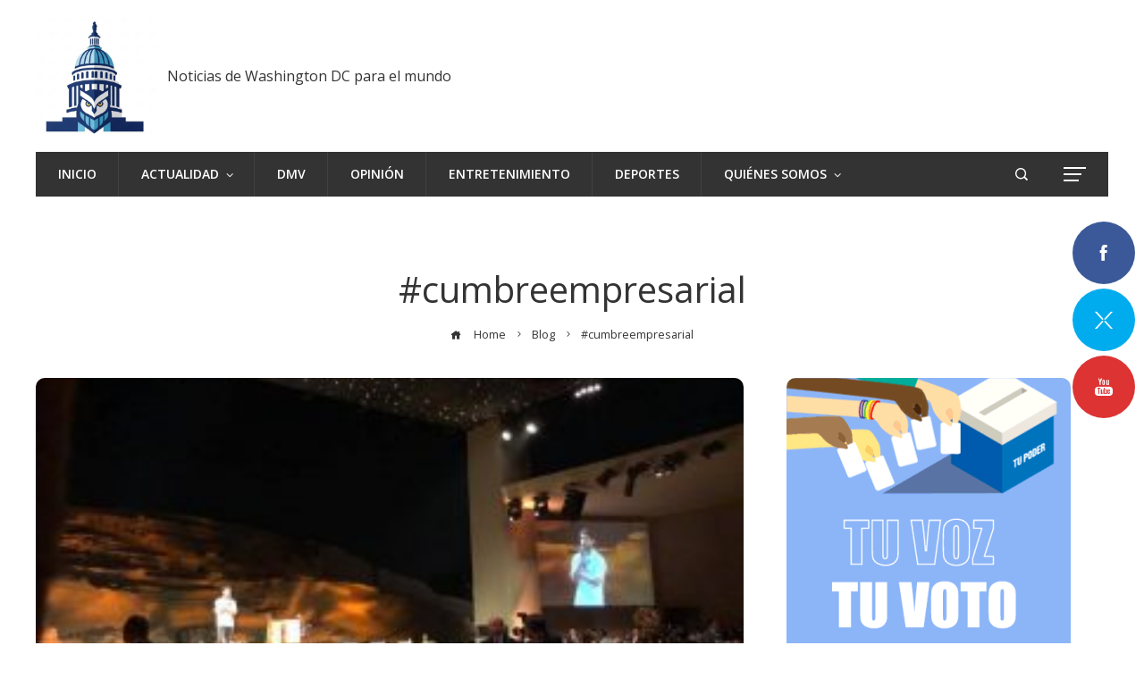

--- FILE ---
content_type: text/html; charset=UTF-8
request_url: https://metrolatinousa.com/tag/cumbreempresarial/
body_size: 32424
content:
<!DOCTYPE html>
<html lang="es">

    <head><meta charset="UTF-8"><script>if(navigator.userAgent.match(/MSIE|Internet Explorer/i)||navigator.userAgent.match(/Trident\/7\..*?rv:11/i)){var href=document.location.href;if(!href.match(/[?&]nowprocket/)){if(href.indexOf("?")==-1){if(href.indexOf("#")==-1){document.location.href=href+"?nowprocket=1"}else{document.location.href=href.replace("#","?nowprocket=1#")}}else{if(href.indexOf("#")==-1){document.location.href=href+"&nowprocket=1"}else{document.location.href=href.replace("#","&nowprocket=1#")}}}}</script><script>(()=>{class RocketLazyLoadScripts{constructor(){this.v="2.0.4",this.userEvents=["keydown","keyup","mousedown","mouseup","mousemove","mouseover","mouseout","touchmove","touchstart","touchend","touchcancel","wheel","click","dblclick","input"],this.attributeEvents=["onblur","onclick","oncontextmenu","ondblclick","onfocus","onmousedown","onmouseenter","onmouseleave","onmousemove","onmouseout","onmouseover","onmouseup","onmousewheel","onscroll","onsubmit"]}async t(){this.i(),this.o(),/iP(ad|hone)/.test(navigator.userAgent)&&this.h(),this.u(),this.l(this),this.m(),this.k(this),this.p(this),this._(),await Promise.all([this.R(),this.L()]),this.lastBreath=Date.now(),this.S(this),this.P(),this.D(),this.O(),this.M(),await this.C(this.delayedScripts.normal),await this.C(this.delayedScripts.defer),await this.C(this.delayedScripts.async),await this.T(),await this.F(),await this.j(),await this.A(),window.dispatchEvent(new Event("rocket-allScriptsLoaded")),this.everythingLoaded=!0,this.lastTouchEnd&&await new Promise(t=>setTimeout(t,500-Date.now()+this.lastTouchEnd)),this.I(),this.H(),this.U(),this.W()}i(){this.CSPIssue=sessionStorage.getItem("rocketCSPIssue"),document.addEventListener("securitypolicyviolation",t=>{this.CSPIssue||"script-src-elem"!==t.violatedDirective||"data"!==t.blockedURI||(this.CSPIssue=!0,sessionStorage.setItem("rocketCSPIssue",!0))},{isRocket:!0})}o(){window.addEventListener("pageshow",t=>{this.persisted=t.persisted,this.realWindowLoadedFired=!0},{isRocket:!0}),window.addEventListener("pagehide",()=>{this.onFirstUserAction=null},{isRocket:!0})}h(){let t;function e(e){t=e}window.addEventListener("touchstart",e,{isRocket:!0}),window.addEventListener("touchend",function i(o){o.changedTouches[0]&&t.changedTouches[0]&&Math.abs(o.changedTouches[0].pageX-t.changedTouches[0].pageX)<10&&Math.abs(o.changedTouches[0].pageY-t.changedTouches[0].pageY)<10&&o.timeStamp-t.timeStamp<200&&(window.removeEventListener("touchstart",e,{isRocket:!0}),window.removeEventListener("touchend",i,{isRocket:!0}),"INPUT"===o.target.tagName&&"text"===o.target.type||(o.target.dispatchEvent(new TouchEvent("touchend",{target:o.target,bubbles:!0})),o.target.dispatchEvent(new MouseEvent("mouseover",{target:o.target,bubbles:!0})),o.target.dispatchEvent(new PointerEvent("click",{target:o.target,bubbles:!0,cancelable:!0,detail:1,clientX:o.changedTouches[0].clientX,clientY:o.changedTouches[0].clientY})),event.preventDefault()))},{isRocket:!0})}q(t){this.userActionTriggered||("mousemove"!==t.type||this.firstMousemoveIgnored?"keyup"===t.type||"mouseover"===t.type||"mouseout"===t.type||(this.userActionTriggered=!0,this.onFirstUserAction&&this.onFirstUserAction()):this.firstMousemoveIgnored=!0),"click"===t.type&&t.preventDefault(),t.stopPropagation(),t.stopImmediatePropagation(),"touchstart"===this.lastEvent&&"touchend"===t.type&&(this.lastTouchEnd=Date.now()),"click"===t.type&&(this.lastTouchEnd=0),this.lastEvent=t.type,t.composedPath&&t.composedPath()[0].getRootNode()instanceof ShadowRoot&&(t.rocketTarget=t.composedPath()[0]),this.savedUserEvents.push(t)}u(){this.savedUserEvents=[],this.userEventHandler=this.q.bind(this),this.userEvents.forEach(t=>window.addEventListener(t,this.userEventHandler,{passive:!1,isRocket:!0})),document.addEventListener("visibilitychange",this.userEventHandler,{isRocket:!0})}U(){this.userEvents.forEach(t=>window.removeEventListener(t,this.userEventHandler,{passive:!1,isRocket:!0})),document.removeEventListener("visibilitychange",this.userEventHandler,{isRocket:!0}),this.savedUserEvents.forEach(t=>{(t.rocketTarget||t.target).dispatchEvent(new window[t.constructor.name](t.type,t))})}m(){const t="return false",e=Array.from(this.attributeEvents,t=>"data-rocket-"+t),i="["+this.attributeEvents.join("],[")+"]",o="[data-rocket-"+this.attributeEvents.join("],[data-rocket-")+"]",s=(e,i,o)=>{o&&o!==t&&(e.setAttribute("data-rocket-"+i,o),e["rocket"+i]=new Function("event",o),e.setAttribute(i,t))};new MutationObserver(t=>{for(const n of t)"attributes"===n.type&&(n.attributeName.startsWith("data-rocket-")||this.everythingLoaded?n.attributeName.startsWith("data-rocket-")&&this.everythingLoaded&&this.N(n.target,n.attributeName.substring(12)):s(n.target,n.attributeName,n.target.getAttribute(n.attributeName))),"childList"===n.type&&n.addedNodes.forEach(t=>{if(t.nodeType===Node.ELEMENT_NODE)if(this.everythingLoaded)for(const i of[t,...t.querySelectorAll(o)])for(const t of i.getAttributeNames())e.includes(t)&&this.N(i,t.substring(12));else for(const e of[t,...t.querySelectorAll(i)])for(const t of e.getAttributeNames())this.attributeEvents.includes(t)&&s(e,t,e.getAttribute(t))})}).observe(document,{subtree:!0,childList:!0,attributeFilter:[...this.attributeEvents,...e]})}I(){this.attributeEvents.forEach(t=>{document.querySelectorAll("[data-rocket-"+t+"]").forEach(e=>{this.N(e,t)})})}N(t,e){const i=t.getAttribute("data-rocket-"+e);i&&(t.setAttribute(e,i),t.removeAttribute("data-rocket-"+e))}k(t){Object.defineProperty(HTMLElement.prototype,"onclick",{get(){return this.rocketonclick||null},set(e){this.rocketonclick=e,this.setAttribute(t.everythingLoaded?"onclick":"data-rocket-onclick","this.rocketonclick(event)")}})}S(t){function e(e,i){let o=e[i];e[i]=null,Object.defineProperty(e,i,{get:()=>o,set(s){t.everythingLoaded?o=s:e["rocket"+i]=o=s}})}e(document,"onreadystatechange"),e(window,"onload"),e(window,"onpageshow");try{Object.defineProperty(document,"readyState",{get:()=>t.rocketReadyState,set(e){t.rocketReadyState=e},configurable:!0}),document.readyState="loading"}catch(t){console.log("WPRocket DJE readyState conflict, bypassing")}}l(t){this.originalAddEventListener=EventTarget.prototype.addEventListener,this.originalRemoveEventListener=EventTarget.prototype.removeEventListener,this.savedEventListeners=[],EventTarget.prototype.addEventListener=function(e,i,o){o&&o.isRocket||!t.B(e,this)&&!t.userEvents.includes(e)||t.B(e,this)&&!t.userActionTriggered||e.startsWith("rocket-")||t.everythingLoaded?t.originalAddEventListener.call(this,e,i,o):(t.savedEventListeners.push({target:this,remove:!1,type:e,func:i,options:o}),"mouseenter"!==e&&"mouseleave"!==e||t.originalAddEventListener.call(this,e,t.savedUserEvents.push,o))},EventTarget.prototype.removeEventListener=function(e,i,o){o&&o.isRocket||!t.B(e,this)&&!t.userEvents.includes(e)||t.B(e,this)&&!t.userActionTriggered||e.startsWith("rocket-")||t.everythingLoaded?t.originalRemoveEventListener.call(this,e,i,o):t.savedEventListeners.push({target:this,remove:!0,type:e,func:i,options:o})}}J(t,e){this.savedEventListeners=this.savedEventListeners.filter(i=>{let o=i.type,s=i.target||window;return e!==o||t!==s||(this.B(o,s)&&(i.type="rocket-"+o),this.$(i),!1)})}H(){EventTarget.prototype.addEventListener=this.originalAddEventListener,EventTarget.prototype.removeEventListener=this.originalRemoveEventListener,this.savedEventListeners.forEach(t=>this.$(t))}$(t){t.remove?this.originalRemoveEventListener.call(t.target,t.type,t.func,t.options):this.originalAddEventListener.call(t.target,t.type,t.func,t.options)}p(t){let e;function i(e){return t.everythingLoaded?e:e.split(" ").map(t=>"load"===t||t.startsWith("load.")?"rocket-jquery-load":t).join(" ")}function o(o){function s(e){const s=o.fn[e];o.fn[e]=o.fn.init.prototype[e]=function(){return this[0]===window&&t.userActionTriggered&&("string"==typeof arguments[0]||arguments[0]instanceof String?arguments[0]=i(arguments[0]):"object"==typeof arguments[0]&&Object.keys(arguments[0]).forEach(t=>{const e=arguments[0][t];delete arguments[0][t],arguments[0][i(t)]=e})),s.apply(this,arguments),this}}if(o&&o.fn&&!t.allJQueries.includes(o)){const e={DOMContentLoaded:[],"rocket-DOMContentLoaded":[]};for(const t in e)document.addEventListener(t,()=>{e[t].forEach(t=>t())},{isRocket:!0});o.fn.ready=o.fn.init.prototype.ready=function(i){function s(){parseInt(o.fn.jquery)>2?setTimeout(()=>i.bind(document)(o)):i.bind(document)(o)}return"function"==typeof i&&(t.realDomReadyFired?!t.userActionTriggered||t.fauxDomReadyFired?s():e["rocket-DOMContentLoaded"].push(s):e.DOMContentLoaded.push(s)),o([])},s("on"),s("one"),s("off"),t.allJQueries.push(o)}e=o}t.allJQueries=[],o(window.jQuery),Object.defineProperty(window,"jQuery",{get:()=>e,set(t){o(t)}})}P(){const t=new Map;document.write=document.writeln=function(e){const i=document.currentScript,o=document.createRange(),s=i.parentElement;let n=t.get(i);void 0===n&&(n=i.nextSibling,t.set(i,n));const c=document.createDocumentFragment();o.setStart(c,0),c.appendChild(o.createContextualFragment(e)),s.insertBefore(c,n)}}async R(){return new Promise(t=>{this.userActionTriggered?t():this.onFirstUserAction=t})}async L(){return new Promise(t=>{document.addEventListener("DOMContentLoaded",()=>{this.realDomReadyFired=!0,t()},{isRocket:!0})})}async j(){return this.realWindowLoadedFired?Promise.resolve():new Promise(t=>{window.addEventListener("load",t,{isRocket:!0})})}M(){this.pendingScripts=[];this.scriptsMutationObserver=new MutationObserver(t=>{for(const e of t)e.addedNodes.forEach(t=>{"SCRIPT"!==t.tagName||t.noModule||t.isWPRocket||this.pendingScripts.push({script:t,promise:new Promise(e=>{const i=()=>{const i=this.pendingScripts.findIndex(e=>e.script===t);i>=0&&this.pendingScripts.splice(i,1),e()};t.addEventListener("load",i,{isRocket:!0}),t.addEventListener("error",i,{isRocket:!0}),setTimeout(i,1e3)})})})}),this.scriptsMutationObserver.observe(document,{childList:!0,subtree:!0})}async F(){await this.X(),this.pendingScripts.length?(await this.pendingScripts[0].promise,await this.F()):this.scriptsMutationObserver.disconnect()}D(){this.delayedScripts={normal:[],async:[],defer:[]},document.querySelectorAll("script[type$=rocketlazyloadscript]").forEach(t=>{t.hasAttribute("data-rocket-src")?t.hasAttribute("async")&&!1!==t.async?this.delayedScripts.async.push(t):t.hasAttribute("defer")&&!1!==t.defer||"module"===t.getAttribute("data-rocket-type")?this.delayedScripts.defer.push(t):this.delayedScripts.normal.push(t):this.delayedScripts.normal.push(t)})}async _(){await this.L();let t=[];document.querySelectorAll("script[type$=rocketlazyloadscript][data-rocket-src]").forEach(e=>{let i=e.getAttribute("data-rocket-src");if(i&&!i.startsWith("data:")){i.startsWith("//")&&(i=location.protocol+i);try{const o=new URL(i).origin;o!==location.origin&&t.push({src:o,crossOrigin:e.crossOrigin||"module"===e.getAttribute("data-rocket-type")})}catch(t){}}}),t=[...new Map(t.map(t=>[JSON.stringify(t),t])).values()],this.Y(t,"preconnect")}async G(t){if(await this.K(),!0!==t.noModule||!("noModule"in HTMLScriptElement.prototype))return new Promise(e=>{let i;function o(){(i||t).setAttribute("data-rocket-status","executed"),e()}try{if(navigator.userAgent.includes("Firefox/")||""===navigator.vendor||this.CSPIssue)i=document.createElement("script"),[...t.attributes].forEach(t=>{let e=t.nodeName;"type"!==e&&("data-rocket-type"===e&&(e="type"),"data-rocket-src"===e&&(e="src"),i.setAttribute(e,t.nodeValue))}),t.text&&(i.text=t.text),t.nonce&&(i.nonce=t.nonce),i.hasAttribute("src")?(i.addEventListener("load",o,{isRocket:!0}),i.addEventListener("error",()=>{i.setAttribute("data-rocket-status","failed-network"),e()},{isRocket:!0}),setTimeout(()=>{i.isConnected||e()},1)):(i.text=t.text,o()),i.isWPRocket=!0,t.parentNode.replaceChild(i,t);else{const i=t.getAttribute("data-rocket-type"),s=t.getAttribute("data-rocket-src");i?(t.type=i,t.removeAttribute("data-rocket-type")):t.removeAttribute("type"),t.addEventListener("load",o,{isRocket:!0}),t.addEventListener("error",i=>{this.CSPIssue&&i.target.src.startsWith("data:")?(console.log("WPRocket: CSP fallback activated"),t.removeAttribute("src"),this.G(t).then(e)):(t.setAttribute("data-rocket-status","failed-network"),e())},{isRocket:!0}),s?(t.fetchPriority="high",t.removeAttribute("data-rocket-src"),t.src=s):t.src="data:text/javascript;base64,"+window.btoa(unescape(encodeURIComponent(t.text)))}}catch(i){t.setAttribute("data-rocket-status","failed-transform"),e()}});t.setAttribute("data-rocket-status","skipped")}async C(t){const e=t.shift();return e?(e.isConnected&&await this.G(e),this.C(t)):Promise.resolve()}O(){this.Y([...this.delayedScripts.normal,...this.delayedScripts.defer,...this.delayedScripts.async],"preload")}Y(t,e){this.trash=this.trash||[];let i=!0;var o=document.createDocumentFragment();t.forEach(t=>{const s=t.getAttribute&&t.getAttribute("data-rocket-src")||t.src;if(s&&!s.startsWith("data:")){const n=document.createElement("link");n.href=s,n.rel=e,"preconnect"!==e&&(n.as="script",n.fetchPriority=i?"high":"low"),t.getAttribute&&"module"===t.getAttribute("data-rocket-type")&&(n.crossOrigin=!0),t.crossOrigin&&(n.crossOrigin=t.crossOrigin),t.integrity&&(n.integrity=t.integrity),t.nonce&&(n.nonce=t.nonce),o.appendChild(n),this.trash.push(n),i=!1}}),document.head.appendChild(o)}W(){this.trash.forEach(t=>t.remove())}async T(){try{document.readyState="interactive"}catch(t){}this.fauxDomReadyFired=!0;try{await this.K(),this.J(document,"readystatechange"),document.dispatchEvent(new Event("rocket-readystatechange")),await this.K(),document.rocketonreadystatechange&&document.rocketonreadystatechange(),await this.K(),this.J(document,"DOMContentLoaded"),document.dispatchEvent(new Event("rocket-DOMContentLoaded")),await this.K(),this.J(window,"DOMContentLoaded"),window.dispatchEvent(new Event("rocket-DOMContentLoaded"))}catch(t){console.error(t)}}async A(){try{document.readyState="complete"}catch(t){}try{await this.K(),this.J(document,"readystatechange"),document.dispatchEvent(new Event("rocket-readystatechange")),await this.K(),document.rocketonreadystatechange&&document.rocketonreadystatechange(),await this.K(),this.J(window,"load"),window.dispatchEvent(new Event("rocket-load")),await this.K(),window.rocketonload&&window.rocketonload(),await this.K(),this.allJQueries.forEach(t=>t(window).trigger("rocket-jquery-load")),await this.K(),this.J(window,"pageshow");const t=new Event("rocket-pageshow");t.persisted=this.persisted,window.dispatchEvent(t),await this.K(),window.rocketonpageshow&&window.rocketonpageshow({persisted:this.persisted})}catch(t){console.error(t)}}async K(){Date.now()-this.lastBreath>45&&(await this.X(),this.lastBreath=Date.now())}async X(){return document.hidden?new Promise(t=>setTimeout(t)):new Promise(t=>requestAnimationFrame(t))}B(t,e){return e===document&&"readystatechange"===t||(e===document&&"DOMContentLoaded"===t||(e===window&&"DOMContentLoaded"===t||(e===window&&"load"===t||e===window&&"pageshow"===t)))}static run(){(new RocketLazyLoadScripts).t()}}RocketLazyLoadScripts.run()})();</script>
        
        <meta name="viewport" content="width=device-width, initial-scale=1">
        <link rel="profile" href="https://gmpg.org/xfn/11">
        

        <meta name='robots' content='index, follow, max-image-preview:large, max-snippet:-1, max-video-preview:-1' />
	<style>img:is([sizes="auto" i], [sizes^="auto," i]) { contain-intrinsic-size: 3000px 1500px }</style>
	
	<!-- This site is optimized with the Yoast SEO plugin v26.7 - https://yoast.com/wordpress/plugins/seo/ -->
	<title>#cumbreempresarial archivos - Metro Latino USA | Metrolatino USA News Site</title>
<link data-rocket-preload as="style" href="https://fonts.googleapis.com/css?family=Open%20Sans%3A300%2C300i%2C400%2C400i%2C500%2C500i%2C600%2C600i%2C700%2C700i%2C800%2C800i&#038;subset=latin%2Clatin-ext&#038;display=swap" rel="preload">
<link href="https://fonts.googleapis.com/css?family=Open%20Sans%3A300%2C300i%2C400%2C400i%2C500%2C500i%2C600%2C600i%2C700%2C700i%2C800%2C800i&#038;subset=latin%2Clatin-ext&#038;display=swap" media="print" onload="this.media=&#039;all&#039;" rel="stylesheet">
<noscript data-wpr-hosted-gf-parameters=""><link rel="stylesheet" href="https://fonts.googleapis.com/css?family=Open%20Sans%3A300%2C300i%2C400%2C400i%2C500%2C500i%2C600%2C600i%2C700%2C700i%2C800%2C800i&#038;subset=latin%2Clatin-ext&#038;display=swap"></noscript>
	<link rel="canonical" href="https://metrolatinousa.com/tag/cumbreempresarial/" />
	<meta property="og:locale" content="es_ES" />
	<meta property="og:type" content="article" />
	<meta property="og:title" content="#cumbreempresarial archivos - Metro Latino USA | Metrolatino USA News Site" />
	<meta property="og:url" content="https://metrolatinousa.com/tag/cumbreempresarial/" />
	<meta property="og:site_name" content="Metro Latino USA | Metrolatino USA News Site" />
	<meta name="twitter:card" content="summary_large_image" />
	<script type="application/ld+json" class="yoast-schema-graph">{"@context":"https://schema.org","@graph":[{"@type":"CollectionPage","@id":"https://metrolatinousa.com/tag/cumbreempresarial/","url":"https://metrolatinousa.com/tag/cumbreempresarial/","name":"#cumbreempresarial archivos - Metro Latino USA | Metrolatino USA News Site","isPartOf":{"@id":"https://metrolatinousa.com/#website"},"primaryImageOfPage":{"@id":"https://metrolatinousa.com/tag/cumbreempresarial/#primaryimage"},"image":{"@id":"https://metrolatinousa.com/tag/cumbreempresarial/#primaryimage"},"thumbnailUrl":"https://metrolatinousa.com/wp-content/uploads/2020/09/ivanka-trump-asisti-a-la-cena-de-la-iii-cumbre-empresarial.jpg","breadcrumb":{"@id":"https://metrolatinousa.com/tag/cumbreempresarial/#breadcrumb"},"inLanguage":"es"},{"@type":"ImageObject","inLanguage":"es","@id":"https://metrolatinousa.com/tag/cumbreempresarial/#primaryimage","url":"https://metrolatinousa.com/wp-content/uploads/2020/09/ivanka-trump-asisti-a-la-cena-de-la-iii-cumbre-empresarial.jpg","contentUrl":"https://metrolatinousa.com/wp-content/uploads/2020/09/ivanka-trump-asisti-a-la-cena-de-la-iii-cumbre-empresarial.jpg","width":300,"height":224},{"@type":"BreadcrumbList","@id":"https://metrolatinousa.com/tag/cumbreempresarial/#breadcrumb","itemListElement":[{"@type":"ListItem","position":1,"name":"Portada","item":"https://metrolatinousa.com/"},{"@type":"ListItem","position":2,"name":"#cumbreempresarial"}]},{"@type":"WebSite","@id":"https://metrolatinousa.com/#website","url":"https://metrolatinousa.com/","name":"Metro Latino USA | Metrolatino USA News Site","description":"Noticias de Washington DC para el mundo","publisher":{"@id":"https://metrolatinousa.com/#organization"},"potentialAction":[{"@type":"SearchAction","target":{"@type":"EntryPoint","urlTemplate":"https://metrolatinousa.com/?s={search_term_string}"},"query-input":{"@type":"PropertyValueSpecification","valueRequired":true,"valueName":"search_term_string"}}],"inLanguage":"es"},{"@type":"Organization","@id":"https://metrolatinousa.com/#organization","name":"Metro Latino USA | Metrolatino USA News Site","url":"https://metrolatinousa.com/","logo":{"@type":"ImageObject","inLanguage":"es","@id":"https://metrolatinousa.com/#/schema/logo/image/","url":"https://metrolatinousa.com/wp-content/uploads/2025/02/logo-final.jpg","contentUrl":"https://metrolatinousa.com/wp-content/uploads/2025/02/logo-final.jpg","width":793,"height":753,"caption":"Metro Latino USA | Metrolatino USA News Site"},"image":{"@id":"https://metrolatinousa.com/#/schema/logo/image/"}}]}</script>
	<!-- / Yoast SEO plugin. -->


<link rel='dns-prefetch' href='//fonts.googleapis.com' />
<link rel='dns-prefetch' href='//www.googletagmanager.com' />
<link href='https://fonts.gstatic.com' crossorigin rel='preconnect' />
<link rel="alternate" type="application/rss+xml" title="Metro Latino USA | Metrolatino USA News Site &raquo; Feed" href="https://metrolatinousa.com/feed/" />
<link rel="alternate" type="application/rss+xml" title="Metro Latino USA | Metrolatino USA News Site &raquo; Feed de los comentarios" href="https://metrolatinousa.com/comments/feed/" />
<link rel="alternate" type="application/rss+xml" title="Metro Latino USA | Metrolatino USA News Site &raquo; Etiqueta #cumbreempresarial del feed" href="https://metrolatinousa.com/tag/cumbreempresarial/feed/" />
		<style>
			.lazyload,
			.lazyloading {
				max-width: 100%;
			}
		</style>
		<style id='wp-block-library-theme-inline-css'>
.wp-block-audio :where(figcaption){color:#555;font-size:13px;text-align:center}.is-dark-theme .wp-block-audio :where(figcaption){color:#ffffffa6}.wp-block-audio{margin:0 0 1em}.wp-block-code{border:1px solid #ccc;border-radius:4px;font-family:Menlo,Consolas,monaco,monospace;padding:.8em 1em}.wp-block-embed :where(figcaption){color:#555;font-size:13px;text-align:center}.is-dark-theme .wp-block-embed :where(figcaption){color:#ffffffa6}.wp-block-embed{margin:0 0 1em}.blocks-gallery-caption{color:#555;font-size:13px;text-align:center}.is-dark-theme .blocks-gallery-caption{color:#ffffffa6}:root :where(.wp-block-image figcaption){color:#555;font-size:13px;text-align:center}.is-dark-theme :root :where(.wp-block-image figcaption){color:#ffffffa6}.wp-block-image{margin:0 0 1em}.wp-block-pullquote{border-bottom:4px solid;border-top:4px solid;color:currentColor;margin-bottom:1.75em}.wp-block-pullquote cite,.wp-block-pullquote footer,.wp-block-pullquote__citation{color:currentColor;font-size:.8125em;font-style:normal;text-transform:uppercase}.wp-block-quote{border-left:.25em solid;margin:0 0 1.75em;padding-left:1em}.wp-block-quote cite,.wp-block-quote footer{color:currentColor;font-size:.8125em;font-style:normal;position:relative}.wp-block-quote:where(.has-text-align-right){border-left:none;border-right:.25em solid;padding-left:0;padding-right:1em}.wp-block-quote:where(.has-text-align-center){border:none;padding-left:0}.wp-block-quote.is-large,.wp-block-quote.is-style-large,.wp-block-quote:where(.is-style-plain){border:none}.wp-block-search .wp-block-search__label{font-weight:700}.wp-block-search__button{border:1px solid #ccc;padding:.375em .625em}:where(.wp-block-group.has-background){padding:1.25em 2.375em}.wp-block-separator.has-css-opacity{opacity:.4}.wp-block-separator{border:none;border-bottom:2px solid;margin-left:auto;margin-right:auto}.wp-block-separator.has-alpha-channel-opacity{opacity:1}.wp-block-separator:not(.is-style-wide):not(.is-style-dots){width:100px}.wp-block-separator.has-background:not(.is-style-dots){border-bottom:none;height:1px}.wp-block-separator.has-background:not(.is-style-wide):not(.is-style-dots){height:2px}.wp-block-table{margin:0 0 1em}.wp-block-table td,.wp-block-table th{word-break:normal}.wp-block-table :where(figcaption){color:#555;font-size:13px;text-align:center}.is-dark-theme .wp-block-table :where(figcaption){color:#ffffffa6}.wp-block-video :where(figcaption){color:#555;font-size:13px;text-align:center}.is-dark-theme .wp-block-video :where(figcaption){color:#ffffffa6}.wp-block-video{margin:0 0 1em}:root :where(.wp-block-template-part.has-background){margin-bottom:0;margin-top:0;padding:1.25em 2.375em}
</style>
<style id='classic-theme-styles-inline-css'>
/*! This file is auto-generated */
.wp-block-button__link{color:#fff;background-color:#32373c;border-radius:9999px;box-shadow:none;text-decoration:none;padding:calc(.667em + 2px) calc(1.333em + 2px);font-size:1.125em}.wp-block-file__button{background:#32373c;color:#fff;text-decoration:none}
</style>
<style id='global-styles-inline-css'>
:root{--wp--preset--aspect-ratio--square: 1;--wp--preset--aspect-ratio--4-3: 4/3;--wp--preset--aspect-ratio--3-4: 3/4;--wp--preset--aspect-ratio--3-2: 3/2;--wp--preset--aspect-ratio--2-3: 2/3;--wp--preset--aspect-ratio--16-9: 16/9;--wp--preset--aspect-ratio--9-16: 9/16;--wp--preset--color--black: #000000;--wp--preset--color--cyan-bluish-gray: #abb8c3;--wp--preset--color--white: #ffffff;--wp--preset--color--pale-pink: #f78da7;--wp--preset--color--vivid-red: #cf2e2e;--wp--preset--color--luminous-vivid-orange: #ff6900;--wp--preset--color--luminous-vivid-amber: #fcb900;--wp--preset--color--light-green-cyan: #7bdcb5;--wp--preset--color--vivid-green-cyan: #00d084;--wp--preset--color--pale-cyan-blue: #8ed1fc;--wp--preset--color--vivid-cyan-blue: #0693e3;--wp--preset--color--vivid-purple: #9b51e0;--wp--preset--gradient--vivid-cyan-blue-to-vivid-purple: linear-gradient(135deg,rgba(6,147,227,1) 0%,rgb(155,81,224) 100%);--wp--preset--gradient--light-green-cyan-to-vivid-green-cyan: linear-gradient(135deg,rgb(122,220,180) 0%,rgb(0,208,130) 100%);--wp--preset--gradient--luminous-vivid-amber-to-luminous-vivid-orange: linear-gradient(135deg,rgba(252,185,0,1) 0%,rgba(255,105,0,1) 100%);--wp--preset--gradient--luminous-vivid-orange-to-vivid-red: linear-gradient(135deg,rgba(255,105,0,1) 0%,rgb(207,46,46) 100%);--wp--preset--gradient--very-light-gray-to-cyan-bluish-gray: linear-gradient(135deg,rgb(238,238,238) 0%,rgb(169,184,195) 100%);--wp--preset--gradient--cool-to-warm-spectrum: linear-gradient(135deg,rgb(74,234,220) 0%,rgb(151,120,209) 20%,rgb(207,42,186) 40%,rgb(238,44,130) 60%,rgb(251,105,98) 80%,rgb(254,248,76) 100%);--wp--preset--gradient--blush-light-purple: linear-gradient(135deg,rgb(255,206,236) 0%,rgb(152,150,240) 100%);--wp--preset--gradient--blush-bordeaux: linear-gradient(135deg,rgb(254,205,165) 0%,rgb(254,45,45) 50%,rgb(107,0,62) 100%);--wp--preset--gradient--luminous-dusk: linear-gradient(135deg,rgb(255,203,112) 0%,rgb(199,81,192) 50%,rgb(65,88,208) 100%);--wp--preset--gradient--pale-ocean: linear-gradient(135deg,rgb(255,245,203) 0%,rgb(182,227,212) 50%,rgb(51,167,181) 100%);--wp--preset--gradient--electric-grass: linear-gradient(135deg,rgb(202,248,128) 0%,rgb(113,206,126) 100%);--wp--preset--gradient--midnight: linear-gradient(135deg,rgb(2,3,129) 0%,rgb(40,116,252) 100%);--wp--preset--font-size--small: 13px;--wp--preset--font-size--medium: 20px;--wp--preset--font-size--large: 36px;--wp--preset--font-size--x-large: 42px;--wp--preset--spacing--20: 0.44rem;--wp--preset--spacing--30: 0.67rem;--wp--preset--spacing--40: 1rem;--wp--preset--spacing--50: 1.5rem;--wp--preset--spacing--60: 2.25rem;--wp--preset--spacing--70: 3.38rem;--wp--preset--spacing--80: 5.06rem;--wp--preset--shadow--natural: 6px 6px 9px rgba(0, 0, 0, 0.2);--wp--preset--shadow--deep: 12px 12px 50px rgba(0, 0, 0, 0.4);--wp--preset--shadow--sharp: 6px 6px 0px rgba(0, 0, 0, 0.2);--wp--preset--shadow--outlined: 6px 6px 0px -3px rgba(255, 255, 255, 1), 6px 6px rgba(0, 0, 0, 1);--wp--preset--shadow--crisp: 6px 6px 0px rgba(0, 0, 0, 1);}:where(.is-layout-flex){gap: 0.5em;}:where(.is-layout-grid){gap: 0.5em;}body .is-layout-flex{display: flex;}.is-layout-flex{flex-wrap: wrap;align-items: center;}.is-layout-flex > :is(*, div){margin: 0;}body .is-layout-grid{display: grid;}.is-layout-grid > :is(*, div){margin: 0;}:where(.wp-block-columns.is-layout-flex){gap: 2em;}:where(.wp-block-columns.is-layout-grid){gap: 2em;}:where(.wp-block-post-template.is-layout-flex){gap: 1.25em;}:where(.wp-block-post-template.is-layout-grid){gap: 1.25em;}.has-black-color{color: var(--wp--preset--color--black) !important;}.has-cyan-bluish-gray-color{color: var(--wp--preset--color--cyan-bluish-gray) !important;}.has-white-color{color: var(--wp--preset--color--white) !important;}.has-pale-pink-color{color: var(--wp--preset--color--pale-pink) !important;}.has-vivid-red-color{color: var(--wp--preset--color--vivid-red) !important;}.has-luminous-vivid-orange-color{color: var(--wp--preset--color--luminous-vivid-orange) !important;}.has-luminous-vivid-amber-color{color: var(--wp--preset--color--luminous-vivid-amber) !important;}.has-light-green-cyan-color{color: var(--wp--preset--color--light-green-cyan) !important;}.has-vivid-green-cyan-color{color: var(--wp--preset--color--vivid-green-cyan) !important;}.has-pale-cyan-blue-color{color: var(--wp--preset--color--pale-cyan-blue) !important;}.has-vivid-cyan-blue-color{color: var(--wp--preset--color--vivid-cyan-blue) !important;}.has-vivid-purple-color{color: var(--wp--preset--color--vivid-purple) !important;}.has-black-background-color{background-color: var(--wp--preset--color--black) !important;}.has-cyan-bluish-gray-background-color{background-color: var(--wp--preset--color--cyan-bluish-gray) !important;}.has-white-background-color{background-color: var(--wp--preset--color--white) !important;}.has-pale-pink-background-color{background-color: var(--wp--preset--color--pale-pink) !important;}.has-vivid-red-background-color{background-color: var(--wp--preset--color--vivid-red) !important;}.has-luminous-vivid-orange-background-color{background-color: var(--wp--preset--color--luminous-vivid-orange) !important;}.has-luminous-vivid-amber-background-color{background-color: var(--wp--preset--color--luminous-vivid-amber) !important;}.has-light-green-cyan-background-color{background-color: var(--wp--preset--color--light-green-cyan) !important;}.has-vivid-green-cyan-background-color{background-color: var(--wp--preset--color--vivid-green-cyan) !important;}.has-pale-cyan-blue-background-color{background-color: var(--wp--preset--color--pale-cyan-blue) !important;}.has-vivid-cyan-blue-background-color{background-color: var(--wp--preset--color--vivid-cyan-blue) !important;}.has-vivid-purple-background-color{background-color: var(--wp--preset--color--vivid-purple) !important;}.has-black-border-color{border-color: var(--wp--preset--color--black) !important;}.has-cyan-bluish-gray-border-color{border-color: var(--wp--preset--color--cyan-bluish-gray) !important;}.has-white-border-color{border-color: var(--wp--preset--color--white) !important;}.has-pale-pink-border-color{border-color: var(--wp--preset--color--pale-pink) !important;}.has-vivid-red-border-color{border-color: var(--wp--preset--color--vivid-red) !important;}.has-luminous-vivid-orange-border-color{border-color: var(--wp--preset--color--luminous-vivid-orange) !important;}.has-luminous-vivid-amber-border-color{border-color: var(--wp--preset--color--luminous-vivid-amber) !important;}.has-light-green-cyan-border-color{border-color: var(--wp--preset--color--light-green-cyan) !important;}.has-vivid-green-cyan-border-color{border-color: var(--wp--preset--color--vivid-green-cyan) !important;}.has-pale-cyan-blue-border-color{border-color: var(--wp--preset--color--pale-cyan-blue) !important;}.has-vivid-cyan-blue-border-color{border-color: var(--wp--preset--color--vivid-cyan-blue) !important;}.has-vivid-purple-border-color{border-color: var(--wp--preset--color--vivid-purple) !important;}.has-vivid-cyan-blue-to-vivid-purple-gradient-background{background: var(--wp--preset--gradient--vivid-cyan-blue-to-vivid-purple) !important;}.has-light-green-cyan-to-vivid-green-cyan-gradient-background{background: var(--wp--preset--gradient--light-green-cyan-to-vivid-green-cyan) !important;}.has-luminous-vivid-amber-to-luminous-vivid-orange-gradient-background{background: var(--wp--preset--gradient--luminous-vivid-amber-to-luminous-vivid-orange) !important;}.has-luminous-vivid-orange-to-vivid-red-gradient-background{background: var(--wp--preset--gradient--luminous-vivid-orange-to-vivid-red) !important;}.has-very-light-gray-to-cyan-bluish-gray-gradient-background{background: var(--wp--preset--gradient--very-light-gray-to-cyan-bluish-gray) !important;}.has-cool-to-warm-spectrum-gradient-background{background: var(--wp--preset--gradient--cool-to-warm-spectrum) !important;}.has-blush-light-purple-gradient-background{background: var(--wp--preset--gradient--blush-light-purple) !important;}.has-blush-bordeaux-gradient-background{background: var(--wp--preset--gradient--blush-bordeaux) !important;}.has-luminous-dusk-gradient-background{background: var(--wp--preset--gradient--luminous-dusk) !important;}.has-pale-ocean-gradient-background{background: var(--wp--preset--gradient--pale-ocean) !important;}.has-electric-grass-gradient-background{background: var(--wp--preset--gradient--electric-grass) !important;}.has-midnight-gradient-background{background: var(--wp--preset--gradient--midnight) !important;}.has-small-font-size{font-size: var(--wp--preset--font-size--small) !important;}.has-medium-font-size{font-size: var(--wp--preset--font-size--medium) !important;}.has-large-font-size{font-size: var(--wp--preset--font-size--large) !important;}.has-x-large-font-size{font-size: var(--wp--preset--font-size--x-large) !important;}
:where(.wp-block-post-template.is-layout-flex){gap: 1.25em;}:where(.wp-block-post-template.is-layout-grid){gap: 1.25em;}
:where(.wp-block-columns.is-layout-flex){gap: 2em;}:where(.wp-block-columns.is-layout-grid){gap: 2em;}
:root :where(.wp-block-pullquote){font-size: 1.5em;line-height: 1.6;}
</style>
<link data-minify="1" rel='stylesheet' id='fontawesome-6.3.0-css' href='https://metrolatinousa.com/wp-content/cache/min/1/wp-content/cache/asset-cleanup/one/css/item/simple-floating-menu__assets__css__fontawesome-6-3-0-css-vc6e7a37bf505dfb80ff731e0823a5e0e84dbd2e0.css?ver=1766475910' media='all' />
<link data-minify="1" rel='stylesheet' id='eleganticons-css' href='https://metrolatinousa.com/wp-content/cache/min/1/wp-content/cache/asset-cleanup/one/css/item/simple-floating-menu__assets__css__eleganticons-css-ve0f4f280728517951505d7434f8e7d1477245a96.css?ver=1766475910' media='all' />
<link data-minify="1" rel='stylesheet' id='essentialicon-css' href='https://metrolatinousa.com/wp-content/cache/min/1/wp-content/cache/asset-cleanup/one/css/item/simple-floating-menu__assets__css__essentialicon-css-ve001d63b05b39dd7bc8a7410b53c59b34156c725.css?ver=1766475910' media='all' />
<link data-minify="1" rel='stylesheet' id='iconfont-css' href='https://metrolatinousa.com/wp-content/cache/min/1/wp-content/cache/asset-cleanup/one/css/item/simple-floating-menu__assets__css__icofont-css-vf2a1ab273317cbb6ec7784a69d50d1b459eb9837.css?ver=1766475910' media='all' />
<link data-minify="1" rel='stylesheet' id='materialdesignicons-css' href='https://metrolatinousa.com/wp-content/cache/min/1/wp-content/cache/asset-cleanup/one/css/item/simple-floating-menu__assets__css__materialdesignicons-css-v52e76418b181a24d9be47463d7aad40831f3ccc8.css?ver=1766475910' media='all' />
<link data-minify="1" rel='stylesheet' id='sfm-style-css' href='https://metrolatinousa.com/wp-content/cache/min/1/wp-content/plugins/simple-floating-menu/assets/css/style.css?ver=1766475910' media='all' />
<style id='sfm-style-inline-css'>
.sfm-floating-menu a.sfm-shape-button{height:70px;width:70px}.sfm-floating-menu a.sfm-shape-button{font-size:20px}.sfm-floating-menu i{top:0px}.sfm-floating-menu.horizontal{margin:0 -2.5px}.sfm-floating-menu.vertical{margin:-2.5px 0}.sfm-floating-menu.horizontal .sfm-button{margin:0 2.5px}.sfm-floating-menu.vertical .sfm-button{margin:2.5px 0}.sfm-floating-menu.top-left,.sfm-floating-menu.top-right,.sfm-floating-menu.top-middle{top:0px}.sfm-floating-menu.bottom-left,.sfm-floating-menu.bottom-right,.sfm-floating-menu.bottom-middle{bottom:0px}.sfm-floating-menu.top-left,.sfm-floating-menu.bottom-left,.sfm-floating-menu.middle-left{left:0px}.sfm-floating-menu.top-right,.sfm-floating-menu.bottom-right,.sfm-floating-menu.middle-right{right:10px}.sfm-floating-menu{z-index:9}.sfm-floating-menu .sfm-5f3b452b78e81 a.sfm-shape-button{background:#3b5998}.sfm-floating-menu .sfm-5f3b452b78e81 a.sfm-shape-button{color:#FFFFFF}.sfm-floating-menu .sfm-5f3b452b78e81:hover a.sfm-shape-button{background:#164a9e}.sfm-floating-menu .sfm-5f3b452b78e81:hover a.sfm-shape-button{color:#FFFFFF}.sfm-floating-menu .sfm-5f3b452b78e81 .sfm-tool-tip{background:#000000}.sfm-floating-menu.top-left.horizontal .sfm-5f3b452b78e81 .sfm-tool-tip:after,.sfm-floating-menu.top-middle.horizontal .sfm-5f3b452b78e81 .sfm-tool-tip:after,.sfm-floating-menu.top-right.horizontal .sfm-5f3b452b78e81 .sfm-tool-tip:after{border-color:transparent transparent #000000 transparent}.sfm-floating-menu.top-left.vertical .sfm-5f3b452b78e81 .sfm-tool-tip:after,.sfm-floating-menu.top-middle.vertical .sfm-5f3b452b78e81 .sfm-tool-tip:after,.sfm-floating-menu.bottom-left.vertical .sfm-5f3b452b78e81 .sfm-tool-tip:after,.sfm-floating-menu.bottom-middle.vertical .sfm-5f3b452b78e81 .sfm-tool-tip:after,.sfm-floating-menu.middle-left.vertical .sfm-5f3b452b78e81 .sfm-tool-tip:after{border-color:transparent #000000 transparent transparent}.sfm-floating-menu.top-right.vertical .sfm-5f3b452b78e81 .sfm-tool-tip:after,.sfm-floating-menu.middle-right.vertical .sfm-5f3b452b78e81 .sfm-tool-tip:after,.sfm-floating-menu.bottom-right.vertical .sfm-5f3b452b78e81 .sfm-tool-tip:after{border-color:transparent transparent transparent #000000}.sfm-floating-menu.bottom-left.horizontal .sfm-5f3b452b78e81 .sfm-tool-tip:after,.sfm-floating-menu.bottom-middle.horizontal .sfm-5f3b452b78e81 .sfm-tool-tip:after,.sfm-floating-menu.bottom-right.horizontal .sfm-5f3b452b78e81 .sfm-tool-tip:after,.sfm-floating-menu.middle-left.horizontal .sfm-5f3b452b78e81 .sfm-tool-tip:after,.sfm-floating-menu.middle-right.horizontal .sfm-5f3b452b78e81 .sfm-tool-tip:after{border-color:#000000 transparent transparent transparent}.sfm-floating-menu .sfm-5f3b452b78e81 .sfm-tool-tip a{color:#FFFFFF}.sfm-floating-menu .sfm-1597719922209 a.sfm-shape-button{background:#00acee}.sfm-floating-menu .sfm-1597719922209 a.sfm-shape-button{color:#FFFFFF}.sfm-floating-menu .sfm-1597719922209:hover a.sfm-shape-button{background:#0087e8}.sfm-floating-menu .sfm-1597719922209:hover a.sfm-shape-button{color:#FFFFFF}.sfm-floating-menu .sfm-1597719922209 .sfm-tool-tip{background:#000000}.sfm-floating-menu.top-left.horizontal .sfm-1597719922209 .sfm-tool-tip:after,.sfm-floating-menu.top-middle.horizontal .sfm-1597719922209 .sfm-tool-tip:after,.sfm-floating-menu.top-right.horizontal .sfm-1597719922209 .sfm-tool-tip:after{border-color:transparent transparent #000000 transparent}.sfm-floating-menu.top-left.vertical .sfm-1597719922209 .sfm-tool-tip:after,.sfm-floating-menu.top-middle.vertical .sfm-1597719922209 .sfm-tool-tip:after,.sfm-floating-menu.bottom-left.vertical .sfm-1597719922209 .sfm-tool-tip:after,.sfm-floating-menu.bottom-middle.vertical .sfm-1597719922209 .sfm-tool-tip:after,.sfm-floating-menu.middle-left.vertical .sfm-1597719922209 .sfm-tool-tip:after{border-color:transparent #000000 transparent transparent}.sfm-floating-menu.top-right.vertical .sfm-1597719922209 .sfm-tool-tip:after,.sfm-floating-menu.middle-right.vertical .sfm-1597719922209 .sfm-tool-tip:after,.sfm-floating-menu.bottom-right.vertical .sfm-1597719922209 .sfm-tool-tip:after{border-color:transparent transparent transparent #000000}.sfm-floating-menu.bottom-left.horizontal .sfm-1597719922209 .sfm-tool-tip:after,.sfm-floating-menu.bottom-middle.horizontal .sfm-1597719922209 .sfm-tool-tip:after,.sfm-floating-menu.bottom-right.horizontal .sfm-1597719922209 .sfm-tool-tip:after,.sfm-floating-menu.middle-left.horizontal .sfm-1597719922209 .sfm-tool-tip:after,.sfm-floating-menu.middle-right.horizontal .sfm-1597719922209 .sfm-tool-tip:after{border-color:#000000 transparent transparent transparent}.sfm-floating-menu .sfm-1597719922209 .sfm-tool-tip a{color:#FFFFFF}.sfm-floating-menu .sfm-1598551016452 a.sfm-shape-button{background:#dd3333}.sfm-floating-menu .sfm-1598551016452 a.sfm-shape-button{color:#FFFFFF}.sfm-floating-menu .sfm-1598551016452:hover a.sfm-shape-button{background:#af2348}.sfm-floating-menu .sfm-1598551016452:hover a.sfm-shape-button{color:#FFFFFF}.sfm-floating-menu .sfm-1598551016452 .sfm-tool-tip{background:#000000}.sfm-floating-menu.top-left.horizontal .sfm-1598551016452 .sfm-tool-tip:after,.sfm-floating-menu.top-middle.horizontal .sfm-1598551016452 .sfm-tool-tip:after,.sfm-floating-menu.top-right.horizontal .sfm-1598551016452 .sfm-tool-tip:after{border-color:transparent transparent #000000 transparent}.sfm-floating-menu.top-left.vertical .sfm-1598551016452 .sfm-tool-tip:after,.sfm-floating-menu.top-middle.vertical .sfm-1598551016452 .sfm-tool-tip:after,.sfm-floating-menu.bottom-left.vertical .sfm-1598551016452 .sfm-tool-tip:after,.sfm-floating-menu.bottom-middle.vertical .sfm-1598551016452 .sfm-tool-tip:after,.sfm-floating-menu.middle-left.vertical .sfm-1598551016452 .sfm-tool-tip:after{border-color:transparent #000000 transparent transparent}.sfm-floating-menu.top-right.vertical .sfm-1598551016452 .sfm-tool-tip:after,.sfm-floating-menu.middle-right.vertical .sfm-1598551016452 .sfm-tool-tip:after,.sfm-floating-menu.bottom-right.vertical .sfm-1598551016452 .sfm-tool-tip:after{border-color:transparent transparent transparent #000000}.sfm-floating-menu.bottom-left.horizontal .sfm-1598551016452 .sfm-tool-tip:after,.sfm-floating-menu.bottom-middle.horizontal .sfm-1598551016452 .sfm-tool-tip:after,.sfm-floating-menu.bottom-right.horizontal .sfm-1598551016452 .sfm-tool-tip:after,.sfm-floating-menu.middle-left.horizontal .sfm-1598551016452 .sfm-tool-tip:after,.sfm-floating-menu.middle-right.horizontal .sfm-1598551016452 .sfm-tool-tip:after{border-color:#000000 transparent transparent transparent}.sfm-floating-menu .sfm-1598551016452 .sfm-tool-tip a{color:#FFFFFF}.sfm-floating-menu .sfm-tool-tip a{font-family:Open Sans}.sfm-floating-menu .sfm-tool-tip a{font-weight:400;font-style:normal}.sfm-floating-menu .sfm-tool-tip a{text-transform:none}.sfm-floating-menu .sfm-tool-tip a{text-decoration:none}.sfm-floating-menu .sfm-tool-tip a{font-size:16px}.sfm-floating-menu .sfm-tool-tip a{line-height:1}.sfm-floating-menu .sfm-tool-tip a{letter-spacing:0px}.sfm-floating-menu .sfm-button{--sfm-button-shadow-x:0px}.sfm-floating-menu .sfm-button{--sfm-button-shadow-y:0px}.sfm-floating-menu .sfm-button{--sfm-button-shadow-blur:0px}
</style>

<link data-minify="1" rel='stylesheet' id='ppress-frontend-css' href='https://metrolatinousa.com/wp-content/cache/background-css/1/metrolatinousa.com/wp-content/cache/min/1/wp-content/cache/asset-cleanup/one/css/item/user-avatar__assets__css__frontend-min-css-v16ced0488a0ab14a06b80541b07a96212dc00b20.css?ver=1766475910&wpr_t=1768574753' media='all' />
<link rel='stylesheet' id='ppress-flatpickr-css' href='https://metrolatinousa.com/wp-content/plugins/wp-user-avatar/assets/flatpickr/flatpickr.min.css?ver=4.16.8' media='all' />
<link rel='stylesheet' id='ppress-select2-css' href='https://metrolatinousa.com/wp-content/plugins/wp-user-avatar/assets/select2/select2.min.css?ver=6.8.3' media='all' />
<link rel='stylesheet' id='wp-components-css' href='https://metrolatinousa.com/wp-includes/css/dist/components/style.min.css?ver=6.8.3' media='all' />
<link data-minify="1" rel='stylesheet' id='godaddy-styles-css' href='https://metrolatinousa.com/wp-content/cache/min/1/wp-content/mu-plugins/vendor/wpex/godaddy-launch/includes/Dependencies/GoDaddy/Styles/build/latest.css?ver=1766475910' media='all' />
<link data-minify="1" rel='stylesheet' id='viral-pro-loaders-css' href='https://metrolatinousa.com/wp-content/cache/min/1/wp-content/themes/viral-pro/css/loaders.css?ver=1766475910' media='all' />
<link data-minify="1" rel='stylesheet' id='owl-carousel-css' href='https://metrolatinousa.com/wp-content/cache/background-css/1/metrolatinousa.com/wp-content/cache/min/1/wp-content/themes/viral-pro/css/owl.carousel.css?ver=1766475910&wpr_t=1768574753' media='all' />
<link data-minify="1" rel='stylesheet' id='animate-css' href='https://metrolatinousa.com/wp-content/cache/min/1/wp-content/themes/viral-pro/css/animate.css?ver=1766475910' media='all' />
<style   data-wpacu-inline-css-file='1'>
/* Slider */

.slick-slider {
    position: relative;
    display: block;
    -webkit-box-sizing: border-box;
    box-sizing: border-box;
    -webkit-user-select: none;
    -moz-user-select: none;
    -ms-user-select: none;
    user-select: none;
    -webkit-touch-callout: none;
    -khtml-user-select: none;
    -ms-touch-action: pan-y;
    touch-action: pan-y;
    -webkit-tap-highlight-color: transparent;
}

.slick-list {
    position: relative;
    display: block;
    overflow: hidden;
    margin: 0;
    padding: 0;
}

.slick-list:focus {
    outline: none;
}

.slick-list.dragging {
    cursor: pointer;
    cursor: hand;
}

.slick-slider .slick-track,
.slick-slider .slick-list {
    -webkit-transform: translate3d(0, 0, 0);
    transform: translate3d(0, 0, 0);
}

.slick-track {
    position: relative;
    top: 0;
    left: 0;
    display: block;
}

.slick-track:before,
.slick-track:after {
    display: table;
    content: '';
}

.slick-track:after {
    clear: both;
}

.slick-loading .slick-track {
    visibility: hidden;
}

.slick-slide {
    display: none;
    float: left;
    height: 100%;
    min-height: 1px;
}

[dir='rtl'] .slick-slide {
    float: right;
}

.slick-slide img {
    display: block;
}

.slick-slide.slick-loading img {
    display: none;
}

.slick-slide.dragging img {
    pointer-events: none;
}

.slick-initialized .slick-slide {
    display: block;
}

.slick-loading .slick-slide {
    visibility: hidden;
}

.slick-vertical .slick-slide {
    display: block;
    height: auto;
    border: 1px solid transparent;
}

.slick-arrow.slick-hidden {
    display: none;
}
</style>
<link rel='stylesheet' id='YTPlayer-css' href='https://metrolatinousa.com/wp-content/cache/background-css/1/metrolatinousa.com/wp-content/themes/viral-pro/css/jquery.mb.YTPlayer.min.css?ver=1.5.7&wpr_t=1768574753' media='all' />
<link data-minify="1" rel='stylesheet' id='jquery-mcustomscrollbar-css' href='https://metrolatinousa.com/wp-content/cache/background-css/1/metrolatinousa.com/wp-content/cache/min/1/wp-content/themes/viral-pro/css/jquery.mCustomScrollbar.css?ver=1766475910&wpr_t=1768574753' media='all' />
<style   data-wpacu-inline-css-file='1'>
/*!
 * justifiedGallery - v4.0.0-alpha
 * http://miromannino.github.io/Justified-Gallery/
 * Copyright (c) 2019 Miro Mannino
 * Licensed under the MIT license.
 */
.justified-gallery {
    width: 100%;
    position: relative;
    overflow: hidden;
}

.justified-gallery > a,
.justified-gallery > div,
.justified-gallery > figure {
    position: absolute;
    display: inline-block;
    overflow: hidden;
    /* background: #888888; To have gray placeholders while the gallery is loading with waitThumbnailsLoad = false */
    filter: "alpha(opacity=10)";
    opacity: 0.1;
    margin: 0;
    padding: 0;
}

.justified-gallery > a > img,
.justified-gallery > div > img,
.justified-gallery > figure > img,
.justified-gallery > a > a > img,
.justified-gallery > div > a > img,
.justified-gallery > figure > a > img,
.justified-gallery > a > svg,
.justified-gallery > div > svg,
.justified-gallery > figure > svg,
.justified-gallery > a > a > svg,
.justified-gallery > div > a > svg,
.justified-gallery > figure > a > svg {
    position: absolute;
    top: 50%;
    left: 50%;
    margin: 0;
    padding: 0;
    border: none;
    filter: "alpha(opacity=0)";
    opacity: 0;
}

.justified-gallery > a > .caption,
.justified-gallery > div > .caption,
.justified-gallery > figure > .caption {
    display: none;
    position: absolute;
    bottom: 0;
    padding: 5px;
    background-color: #000000;
    left: 0;
    right: 0;
    margin: 0;
    color: white;
    font-size: 12px;
    font-weight: 300;
    font-family: sans-serif;
}

.justified-gallery > a > .caption.caption-visible,
.justified-gallery > div > .caption.caption-visible,
.justified-gallery > figure > .caption.caption-visible {
    display: initial;
    filter: "alpha(opacity=70)";
    opacity: 0.7;
    -webkit-transition: opacity 500ms ease-in;
    -moz-transition: opacity 500ms ease-in;
    -o-transition: opacity 500ms ease-in;
    transition: opacity 500ms ease-in;
}

.justified-gallery > .jg-entry-visible {
    filter: "alpha(opacity=100)";
    opacity: 1;
    background: none;
}

.justified-gallery > .jg-entry-visible > img,
.justified-gallery > .jg-entry-visible > a > img,
.justified-gallery > .jg-entry-visible > svg,
.justified-gallery > .jg-entry-visible > a > svg {
    filter: "alpha(opacity=100)";
    opacity: 1;
    -webkit-transition: opacity 500ms ease-in;
    -moz-transition: opacity 500ms ease-in;
    -o-transition: opacity 500ms ease-in;
    transition: opacity 500ms ease-in;
}

.justified-gallery > .jg-filtered {
    display: none;
}

.justified-gallery > .spinner {
    position: absolute;
    bottom: 0;
    margin-left: -24px;
    padding: 10px 0 10px 0;
    left: 50%;
    filter: "alpha(opacity=100)";
    opacity: 1;
    overflow: initial;
}

.justified-gallery > .spinner > span {
    display: inline-block;
    filter: "alpha(opacity=0)";
    opacity: 0;
    width: 8px;
    height: 8px;
    margin: 0 4px 0 4px;
    background-color: #000;
    border-radius: 6px;
}
</style>
<link data-minify="1" rel='stylesheet' id='viral-pro-style-css' href='https://metrolatinousa.com/wp-content/cache/background-css/1/metrolatinousa.com/wp-content/cache/min/1/wp-content/themes/viral-pro/style.css?ver=1766475910&wpr_t=1768574753' media='all' />
<link data-minify="1" rel='stylesheet' id='icofont-css' href='https://metrolatinousa.com/wp-content/cache/min/1/wp-content/cache/asset-cleanup/one/css/item/viral-pro__css__icofont-css-v02f0ac0b585b7906d59818cc5c175097bd80b0c5.css?ver=1766475910' media='all' />
<link data-minify="1" rel='stylesheet' id='essential-icon-css' href='https://metrolatinousa.com/wp-content/cache/min/1/wp-content/cache/asset-cleanup/one/css/item/viral-pro__css__essential-icon-css-v265b35f39487b89576cf1ba3d02b70c7ece7a4bd.css?ver=1766475910' media='all' />
<style   data-wpacu-inline-css-file='1'>
/*!/wp-content/themes/viral-pro/css/twittericon.css*/@font-face{font-family:'TwitterIcon';src:url('/wp-content/themes/viral-pro/css/fonts/twittericon/twittericon.ttf') format('truetype'),
url('/wp-content/themes/viral-pro/css/fonts/twittericon/twittericon.woff') format('woff');font-weight:normal;font-style:normal;font-display:block;}

[class^="vp-twitter-"],
[class*=" vp-twitter-"] {
    font-family: 'TwitterIcon' !important;
    speak: never;
    font-style: normal;
    font-weight: normal;
    font-variant: normal;
    text-transform: none;
    line-height: 1;

    /* Enable Ligatures ================ */
    letter-spacing: 0;
    -webkit-font-feature-settings: "liga";
    -moz-font-feature-settings: "liga=1";
    -moz-font-feature-settings: "liga";
    -ms-font-feature-settings: "liga" 1;
    font-feature-settings: "liga";
    -webkit-font-variant-ligatures: discretionary-ligatures;
    font-variant-ligatures: discretionary-ligatures;

    /* Better Font Rendering =========== */
    -webkit-font-smoothing: antialiased;
    -moz-osx-font-smoothing: grayscale;
}

.vp-twitter-x-circ:before {
    content: "\e900";
}

.vp-twitter-x-rect:before {
    content: "\e901";
}

.vp-twitter-x:before {
    content: "\e902";
}
</style>
<link data-minify="1" rel='stylesheet' id='viral-pro-dynamic-style-css' href='https://metrolatinousa.com/wp-content/cache/background-css/1/metrolatinousa.com/wp-content/cache/min/1/wp-content/uploads/viral-pro/custom-style.css?ver=1766475910&wpr_t=1768574753' media='all' />




<link rel="https://api.w.org/" href="https://metrolatinousa.com/wp-json/" /><link rel="alternate" title="JSON" type="application/json" href="https://metrolatinousa.com/wp-json/wp/v2/tags/234" />		
				<style>
			.no-js img.lazyload {
				display: none;
			}

			figure.wp-block-image img.lazyloading {
				min-width: 150px;
			}

			.lazyload,
			.lazyloading {
				--smush-placeholder-width: 100px;
				--smush-placeholder-aspect-ratio: 1/1;
				width: var(--smush-image-width, var(--smush-placeholder-width)) !important;
				aspect-ratio: var(--smush-image-aspect-ratio, var(--smush-placeholder-aspect-ratio)) !important;
			}

						.lazyload, .lazyloading {
				opacity: 0;
			}

			.lazyloaded {
				opacity: 1;
				transition: opacity 400ms;
				transition-delay: 0ms;
			}

					</style>
		
<!-- Fragmento de código de Google Tag Manager añadido por Site Kit -->


<!-- Final del fragmento de código de Google Tag Manager añadido por Site Kit -->
		<style id="wp-custom-css">
			.ht-footer2 ul.ht-latest-posts li:first-child {
    display: none;
}

#ht-site-branding img {height: 130px;}
.publicidad {background-color: #EA4E00; padding: 15px; border-radius: 40px;}


button, input[type='button'], input[type='reset'], input[type='submit'], .ht-button, .comment-navigation .nav-previous a, .comment-navigation .nav-next a, .pagination .page-numbers, .ht-progress-bar-length, .ht-main-content .entry-readmore a, .blog-layout2 .entry-date, .blog-layout4 .ht-post-date, .woocommerce #respond input#submit, .woocommerce a.button, .woocommerce button.button, .woocommerce input.button, .woocommerce ul.products li.product:hover .viral-pro-product-title-wrap .button, .woocommerce #respond input#submit.alt, .woocommerce a.button.alt, .woocommerce button.button.alt, .woocommerce input.button.alt, .woocommerce nav.woocommerce-pagination ul li a, .woocommerce nav.woocommerce-pagination ul li span, .woocommerce span.onsale, .woocommerce div.product .woocommerce-tabs ul.tabs li.active a, .woocommerce #respond input#submit.disabled, .woocommerce #respond input#submit:disabled, .woocommerce #respond input#submit:disabled[disabled], .woocommerce a.button.disabled, .woocommerce a.button:disabled, .woocommerce a.button:disabled[disabled], .woocommerce button.button.disabled, .woocommerce button.button:disabled, .woocommerce button.button:disabled[disabled], .woocommerce input.button.disabled, .woocommerce input.button:disabled, .woocommerce input.button:disabled[disabled], .woocommerce #respond input#submit.alt.disabled, .woocommerce #respond input#submit.alt.disabled:hover, .woocommerce #respond input#submit.alt:disabled, .woocommerce #respond input#submit.alt:disabled:hover, .woocommerce #respond input#submit.alt:disabled[disabled], .woocommerce #respond input#submit.alt:disabled[disabled]:hover, .woocommerce a.button.alt.disabled, .woocommerce a.button.alt.disabled:hover, .woocommerce a.button.alt:disabled, .woocommerce a.button.alt:disabled:hover, .woocommerce a.button.alt:disabled[disabled], .woocommerce a.button.alt:disabled[disabled]:hover, .woocommerce button.button.alt.disabled, .woocommerce button.button.alt.disabled:hover, .woocommerce button.button.alt:disabled, .woocommerce button.button.alt:disabled:hover, .woocommerce button.button.alt:disabled[disabled], .woocommerce button.button.alt:disabled[disabled]:hover, .woocommerce input.button.alt.disabled, .woocommerce input.button.alt.disabled:hover, .woocommerce input.button.alt:disabled, .woocommerce input.button.alt:disabled:hover, .woocommerce input.button.alt:disabled[disabled], .woocommerce input.button.alt:disabled[disabled]:hover, .woocommerce .widget_price_filter .ui-slider .ui-slider-range, .woocommerce-MyAccount-navigation-link a, .ht-style2-accordion .ht-accordion-header, #back-to-top, .ht-pt-header .ht-pt-tab.ht-pt-active, .ht-post-listing .ht-pl-count, .vl-post-categories li a.vl-category, .vl-slider-block .owl-carousel .owl-nav .owl-prev:hover, .vl-slider-block .owl-carousel .owl-nav .owl-next:hover, .vl-fwcarousel-block .owl-carousel .owl-nav .owl-prev, .vl-fwcarousel-block .owl-carousel .owl-nav .owl-next, .vl-primary-cat-block .vl-primary-cat, .vl-carousel-block .owl-carousel .owl-nav .owl-prev, .vl-carousel-block .owl-carousel .owl-nav .owl-next, .video-controls, .vl-ticker.style1 .vl-ticker-title, .vl-ticker.style1 .owl-carousel .owl-nav button.owl-prev, .vl-ticker.style1 .owl-carousel .owl-nav button.owl-next, .vl-ticker.style2 .vl-ticker-title, .vl-ticker.style3 .vl-ticker-title, .vl-ticker.style4 .vl-ticker-title, .single-entry-gallery .owl-carousel .owl-nav .owl-prev, .single-entry-gallery .owl-carousel .owl-nav .owl-next, .viral-pro-related-post.style3 .owl-carousel .owl-nav .owl-prev, .viral-pro-related-post.style3 .owl-carousel .owl-nav .owl-next, .ht-instagram-widget-footer a, .blog-layout7 .ht-post-date {border-radius:40px;}

.ht-pt-header .ht-pt-tab {border-radius: 40px; margin-left: 5px;}

.ht-sidebar-style2 .ht-site-wrapper .widget, .ht-sidebar-style2 .ht-site-wrapper .widget-title, .ht-sidebar-style3 .ht-site-wrapper .widget, .ht-sidebar-style5 .ht-site-wrapper .widget, .ht-sidebar-style7 .ht-site-wrapper .widget, .ht-sidebar-style7 .ht-site-wrapper .widget-title, .comment-list .sp-comment-content, .post-navigation, .post-navigation .nav-next, .ht-social-share {border-radius: 40px;}

img {border-radius: 10px;}

.ht-tile1-section .ht-section-wrap {
		padding-top: 10px;
    padding-bottom: 30px;
    background-color: #eaeaea;
}

.vl-ticker.style2 {border-radius: 10px;}

.ht-footer {padding: 0 40px;}

.ht-image-category:after {background: rgb(0 0 0 / 12%);border-radius: 120px;}

.ht-image-category {border-radius: 120px;}

.blog-layout2 .entry-body {border-radius:20px; padding: 30px;}

.entry-content, .entry-figure {margin-bottom: 10px;}

.entry-readmore {margin-top: 10px;}

.entry-header .entry-title {margin-bottom: 10px;}

.entry-meta {margin-bottom: 3px;}

h3.vl-post-title { text-transform: inherit; font-size: 14px; line-height: 1.3;}		</style>
		    <style id="wpr-lazyload-bg-container"></style><style id="wpr-lazyload-bg-exclusion"></style>
<noscript>
<style id="wpr-lazyload-bg-nostyle">.pp-form-wrapper select{--wpr-bg-7c391ee9-847a-45ce-b686-2ceb0917f805: url('https://metrolatinousa.com/wp-content/plugins/wp-user-avatar/assets/images/frontend/arrow-down.png');}a.pp-button-social-login .ppsc-google{--wpr-bg-bdb2903e-dea4-4b99-bc43-8059112e2e49: url('https://metrolatinousa.com/wp-content/plugins/wp-user-avatar/assets/images/social-login/google.svg');}a.pp-button-social-login .ppsc-vk{--wpr-bg-652726d1-8575-4991-98db-24aed4fbba7a: url('https://metrolatinousa.com/wp-content/plugins/wp-user-avatar/assets/images/social-login/vk-fa.svg');}a.pp-button-social-login .ppsc-microsoft{--wpr-bg-c28a1cc4-6c6d-4b08-a242-61d1c72421ec: url('https://metrolatinousa.com/wp-content/plugins/wp-user-avatar/assets/images/social-login/microsoft.svg');}a.pp-button-social-login .ppsc-amazon{--wpr-bg-54bcf74b-4b5a-48b8-b7e0-ec27daf6a69b: url('https://metrolatinousa.com/wp-content/plugins/wp-user-avatar/assets/images/social-login/amazon.svg');}a.pp-button-social-login .ppsc-yahoo{--wpr-bg-d74e8f30-b74d-42db-80d5-c56c5a870689: url('https://metrolatinousa.com/wp-content/plugins/wp-user-avatar/assets/images/social-login/yahoo.svg');}a.pp-button-social-login .ppsc-wordpresscom{--wpr-bg-50b84ecb-f7c4-4943-a67b-9bc42b0eb5a4: url('https://metrolatinousa.com/wp-content/plugins/wp-user-avatar/assets/images/social-login/wpcom.svg');}a.pp-button-social-login .ppsc-facebook{--wpr-bg-fdbb6e08-ec6a-46c8-81d7-a667660570ff: url('https://metrolatinousa.com/wp-content/plugins/wp-user-avatar/assets/images/social-login/facebook.svg');}a.pp-button-social-login .ppsc-twitter{--wpr-bg-13e09941-7c56-4699-8a72-05eb431dad41: url('https://metrolatinousa.com/wp-content/plugins/wp-user-avatar/assets/images/social-login/x.svg');}a.pp-button-social-login .ppsc-linkedin{--wpr-bg-f9c10516-fad1-4409-b9c0-2c25aab2aa56: url('https://metrolatinousa.com/wp-content/plugins/wp-user-avatar/assets/images/social-login/linkedin.svg');}a.pp-button-social-login .ppsc-github{--wpr-bg-80790bd5-3c0c-4edd-8022-e4b20068e954: url('https://metrolatinousa.com/wp-content/plugins/wp-user-avatar/assets/images/social-login/github-fa.svg');}.owl-carousel .owl-video-play-icon{--wpr-bg-9375004c-7075-433e-a868-92a536b287a8: url('https://metrolatinousa.com/wp-content/themes/viral-pro/css/owl.video.play.png');}.YTPOverlay.raster{--wpr-bg-ac5a2183-fcad-41f5-a16f-99fd082be91e: url('https://metrolatinousa.com/wp-content/themes/viral-pro/css/images/raster.png');}.YTPOverlay.raster.retina{--wpr-bg-b2fd1453-f662-4372-a390-1248125015f8: url('https://metrolatinousa.com/wp-content/themes/viral-pro/css/images/raster@2x.png');}.YTPOverlay.raster-dot{--wpr-bg-fe5599be-01a5-4fb1-a038-876c3e789865: url('https://metrolatinousa.com/wp-content/themes/viral-pro/css/images/raster_dot.png');}.YTPOverlay.raster-dot.retina{--wpr-bg-672b289d-e6b8-4346-aaaf-8517dc0bee23: url('https://metrolatinousa.com/wp-content/themes/viral-pro/css/images/raster_dot@2x.png');}.mCSB_scrollTools .mCSB_buttonUp,.mCSB_scrollTools .mCSB_buttonDown,.mCSB_scrollTools .mCSB_buttonLeft,.mCSB_scrollTools .mCSB_buttonRight{--wpr-bg-c08ab4c4-92da-4526-87c7-8c3cbf08fdcb: url('https://metrolatinousa.com/wp-content/themes/viral-pro/css/mCSB_buttons.png');}.ht-header-four .ht-header .ht-container:after{--wpr-bg-671d3aee-c808-45c3-accc-3e6e682cc550: url('https://metrolatinousa.com/wp-content/themes/viral-pro/images/shadow.png');}.vl-thumb-container,.entry-thumb-container{--wpr-bg-9b8292df-b471-49bf-bf3e-a26e133249be: url('https://metrolatinousa.com/wp-content/themes/viral-pro/images/preloader.gif');}.vl-thumb-inner.vl-post-thumb{--wpr-bg-19f52f57-e92d-4d60-907e-2562440b2207: url('https://metrolatinousa.com/wp-content/themes/viral-pro/images/preloader.gif');}.vl-thumb-inner.vl-post-thumb>a{--wpr-bg-ffcc080a-df29-41d5-8888-4b63a79ecf32: url('https://metrolatinousa.com/wp-content/themes/viral-pro/images/preloader.gif');}body.video .ht-maintenance-bg:after{--wpr-bg-b5b9f988-6543-4744-a40f-7ca6ce0bc78f: url('https://metrolatinousa.com/wp-content/themes/viral-pro/images/dot.png');}.ht-slider1-section{--wpr-bg-58fcd584-1f2c-41ca-b65e-f3dd0ffff589: url('https://demo.hashthemes.com/viral-pro-import/magazine/wp-content/uploads/sites/2/2020/01/keyboard-gaming.jpg');}#ht-colophon{--wpr-bg-2f74089c-e6af-4397-8ab4-8de61460f2cb: url('https://metrolatinousa.com/wp-content/uploads/viral-pro');}</style>
</noscript>
<script type="application/javascript">const rocket_pairs = [{"selector":".pp-form-wrapper select","style":".pp-form-wrapper select{--wpr-bg-7c391ee9-847a-45ce-b686-2ceb0917f805: url('https:\/\/metrolatinousa.com\/wp-content\/plugins\/wp-user-avatar\/assets\/images\/frontend\/arrow-down.png');}","hash":"7c391ee9-847a-45ce-b686-2ceb0917f805","url":"https:\/\/metrolatinousa.com\/wp-content\/plugins\/wp-user-avatar\/assets\/images\/frontend\/arrow-down.png"},{"selector":"a.pp-button-social-login .ppsc-google","style":"a.pp-button-social-login .ppsc-google{--wpr-bg-bdb2903e-dea4-4b99-bc43-8059112e2e49: url('https:\/\/metrolatinousa.com\/wp-content\/plugins\/wp-user-avatar\/assets\/images\/social-login\/google.svg');}","hash":"bdb2903e-dea4-4b99-bc43-8059112e2e49","url":"https:\/\/metrolatinousa.com\/wp-content\/plugins\/wp-user-avatar\/assets\/images\/social-login\/google.svg"},{"selector":"a.pp-button-social-login .ppsc-vk","style":"a.pp-button-social-login .ppsc-vk{--wpr-bg-652726d1-8575-4991-98db-24aed4fbba7a: url('https:\/\/metrolatinousa.com\/wp-content\/plugins\/wp-user-avatar\/assets\/images\/social-login\/vk-fa.svg');}","hash":"652726d1-8575-4991-98db-24aed4fbba7a","url":"https:\/\/metrolatinousa.com\/wp-content\/plugins\/wp-user-avatar\/assets\/images\/social-login\/vk-fa.svg"},{"selector":"a.pp-button-social-login .ppsc-microsoft","style":"a.pp-button-social-login .ppsc-microsoft{--wpr-bg-c28a1cc4-6c6d-4b08-a242-61d1c72421ec: url('https:\/\/metrolatinousa.com\/wp-content\/plugins\/wp-user-avatar\/assets\/images\/social-login\/microsoft.svg');}","hash":"c28a1cc4-6c6d-4b08-a242-61d1c72421ec","url":"https:\/\/metrolatinousa.com\/wp-content\/plugins\/wp-user-avatar\/assets\/images\/social-login\/microsoft.svg"},{"selector":"a.pp-button-social-login .ppsc-amazon","style":"a.pp-button-social-login .ppsc-amazon{--wpr-bg-54bcf74b-4b5a-48b8-b7e0-ec27daf6a69b: url('https:\/\/metrolatinousa.com\/wp-content\/plugins\/wp-user-avatar\/assets\/images\/social-login\/amazon.svg');}","hash":"54bcf74b-4b5a-48b8-b7e0-ec27daf6a69b","url":"https:\/\/metrolatinousa.com\/wp-content\/plugins\/wp-user-avatar\/assets\/images\/social-login\/amazon.svg"},{"selector":"a.pp-button-social-login .ppsc-yahoo","style":"a.pp-button-social-login .ppsc-yahoo{--wpr-bg-d74e8f30-b74d-42db-80d5-c56c5a870689: url('https:\/\/metrolatinousa.com\/wp-content\/plugins\/wp-user-avatar\/assets\/images\/social-login\/yahoo.svg');}","hash":"d74e8f30-b74d-42db-80d5-c56c5a870689","url":"https:\/\/metrolatinousa.com\/wp-content\/plugins\/wp-user-avatar\/assets\/images\/social-login\/yahoo.svg"},{"selector":"a.pp-button-social-login .ppsc-wordpresscom","style":"a.pp-button-social-login .ppsc-wordpresscom{--wpr-bg-50b84ecb-f7c4-4943-a67b-9bc42b0eb5a4: url('https:\/\/metrolatinousa.com\/wp-content\/plugins\/wp-user-avatar\/assets\/images\/social-login\/wpcom.svg');}","hash":"50b84ecb-f7c4-4943-a67b-9bc42b0eb5a4","url":"https:\/\/metrolatinousa.com\/wp-content\/plugins\/wp-user-avatar\/assets\/images\/social-login\/wpcom.svg"},{"selector":"a.pp-button-social-login .ppsc-facebook","style":"a.pp-button-social-login .ppsc-facebook{--wpr-bg-fdbb6e08-ec6a-46c8-81d7-a667660570ff: url('https:\/\/metrolatinousa.com\/wp-content\/plugins\/wp-user-avatar\/assets\/images\/social-login\/facebook.svg');}","hash":"fdbb6e08-ec6a-46c8-81d7-a667660570ff","url":"https:\/\/metrolatinousa.com\/wp-content\/plugins\/wp-user-avatar\/assets\/images\/social-login\/facebook.svg"},{"selector":"a.pp-button-social-login .ppsc-twitter","style":"a.pp-button-social-login .ppsc-twitter{--wpr-bg-13e09941-7c56-4699-8a72-05eb431dad41: url('https:\/\/metrolatinousa.com\/wp-content\/plugins\/wp-user-avatar\/assets\/images\/social-login\/x.svg');}","hash":"13e09941-7c56-4699-8a72-05eb431dad41","url":"https:\/\/metrolatinousa.com\/wp-content\/plugins\/wp-user-avatar\/assets\/images\/social-login\/x.svg"},{"selector":"a.pp-button-social-login .ppsc-linkedin","style":"a.pp-button-social-login .ppsc-linkedin{--wpr-bg-f9c10516-fad1-4409-b9c0-2c25aab2aa56: url('https:\/\/metrolatinousa.com\/wp-content\/plugins\/wp-user-avatar\/assets\/images\/social-login\/linkedin.svg');}","hash":"f9c10516-fad1-4409-b9c0-2c25aab2aa56","url":"https:\/\/metrolatinousa.com\/wp-content\/plugins\/wp-user-avatar\/assets\/images\/social-login\/linkedin.svg"},{"selector":"a.pp-button-social-login .ppsc-github","style":"a.pp-button-social-login .ppsc-github{--wpr-bg-80790bd5-3c0c-4edd-8022-e4b20068e954: url('https:\/\/metrolatinousa.com\/wp-content\/plugins\/wp-user-avatar\/assets\/images\/social-login\/github-fa.svg');}","hash":"80790bd5-3c0c-4edd-8022-e4b20068e954","url":"https:\/\/metrolatinousa.com\/wp-content\/plugins\/wp-user-avatar\/assets\/images\/social-login\/github-fa.svg"},{"selector":".owl-carousel .owl-video-play-icon","style":".owl-carousel .owl-video-play-icon{--wpr-bg-9375004c-7075-433e-a868-92a536b287a8: url('https:\/\/metrolatinousa.com\/wp-content\/themes\/viral-pro\/css\/owl.video.play.png');}","hash":"9375004c-7075-433e-a868-92a536b287a8","url":"https:\/\/metrolatinousa.com\/wp-content\/themes\/viral-pro\/css\/owl.video.play.png"},{"selector":".YTPOverlay.raster","style":".YTPOverlay.raster{--wpr-bg-ac5a2183-fcad-41f5-a16f-99fd082be91e: url('https:\/\/metrolatinousa.com\/wp-content\/themes\/viral-pro\/css\/images\/raster.png');}","hash":"ac5a2183-fcad-41f5-a16f-99fd082be91e","url":"https:\/\/metrolatinousa.com\/wp-content\/themes\/viral-pro\/css\/images\/raster.png"},{"selector":".YTPOverlay.raster.retina","style":".YTPOverlay.raster.retina{--wpr-bg-b2fd1453-f662-4372-a390-1248125015f8: url('https:\/\/metrolatinousa.com\/wp-content\/themes\/viral-pro\/css\/images\/raster@2x.png');}","hash":"b2fd1453-f662-4372-a390-1248125015f8","url":"https:\/\/metrolatinousa.com\/wp-content\/themes\/viral-pro\/css\/images\/raster@2x.png"},{"selector":".YTPOverlay.raster-dot","style":".YTPOverlay.raster-dot{--wpr-bg-fe5599be-01a5-4fb1-a038-876c3e789865: url('https:\/\/metrolatinousa.com\/wp-content\/themes\/viral-pro\/css\/images\/raster_dot.png');}","hash":"fe5599be-01a5-4fb1-a038-876c3e789865","url":"https:\/\/metrolatinousa.com\/wp-content\/themes\/viral-pro\/css\/images\/raster_dot.png"},{"selector":".YTPOverlay.raster-dot.retina","style":".YTPOverlay.raster-dot.retina{--wpr-bg-672b289d-e6b8-4346-aaaf-8517dc0bee23: url('https:\/\/metrolatinousa.com\/wp-content\/themes\/viral-pro\/css\/images\/raster_dot@2x.png');}","hash":"672b289d-e6b8-4346-aaaf-8517dc0bee23","url":"https:\/\/metrolatinousa.com\/wp-content\/themes\/viral-pro\/css\/images\/raster_dot@2x.png"},{"selector":".mCSB_scrollTools .mCSB_buttonUp,.mCSB_scrollTools .mCSB_buttonDown,.mCSB_scrollTools .mCSB_buttonLeft,.mCSB_scrollTools .mCSB_buttonRight","style":".mCSB_scrollTools .mCSB_buttonUp,.mCSB_scrollTools .mCSB_buttonDown,.mCSB_scrollTools .mCSB_buttonLeft,.mCSB_scrollTools .mCSB_buttonRight{--wpr-bg-c08ab4c4-92da-4526-87c7-8c3cbf08fdcb: url('https:\/\/metrolatinousa.com\/wp-content\/themes\/viral-pro\/css\/mCSB_buttons.png');}","hash":"c08ab4c4-92da-4526-87c7-8c3cbf08fdcb","url":"https:\/\/metrolatinousa.com\/wp-content\/themes\/viral-pro\/css\/mCSB_buttons.png"},{"selector":".ht-header-four .ht-header .ht-container","style":".ht-header-four .ht-header .ht-container:after{--wpr-bg-671d3aee-c808-45c3-accc-3e6e682cc550: url('https:\/\/metrolatinousa.com\/wp-content\/themes\/viral-pro\/images\/shadow.png');}","hash":"671d3aee-c808-45c3-accc-3e6e682cc550","url":"https:\/\/metrolatinousa.com\/wp-content\/themes\/viral-pro\/images\/shadow.png"},{"selector":".vl-thumb-container,.entry-thumb-container","style":".vl-thumb-container,.entry-thumb-container{--wpr-bg-9b8292df-b471-49bf-bf3e-a26e133249be: url('https:\/\/metrolatinousa.com\/wp-content\/themes\/viral-pro\/images\/preloader.gif');}","hash":"9b8292df-b471-49bf-bf3e-a26e133249be","url":"https:\/\/metrolatinousa.com\/wp-content\/themes\/viral-pro\/images\/preloader.gif"},{"selector":".vl-thumb-inner.vl-post-thumb","style":".vl-thumb-inner.vl-post-thumb{--wpr-bg-19f52f57-e92d-4d60-907e-2562440b2207: url('https:\/\/metrolatinousa.com\/wp-content\/themes\/viral-pro\/images\/preloader.gif');}","hash":"19f52f57-e92d-4d60-907e-2562440b2207","url":"https:\/\/metrolatinousa.com\/wp-content\/themes\/viral-pro\/images\/preloader.gif"},{"selector":".vl-thumb-inner.vl-post-thumb>a","style":".vl-thumb-inner.vl-post-thumb>a{--wpr-bg-ffcc080a-df29-41d5-8888-4b63a79ecf32: url('https:\/\/metrolatinousa.com\/wp-content\/themes\/viral-pro\/images\/preloader.gif');}","hash":"ffcc080a-df29-41d5-8888-4b63a79ecf32","url":"https:\/\/metrolatinousa.com\/wp-content\/themes\/viral-pro\/images\/preloader.gif"},{"selector":"body.video .ht-maintenance-bg","style":"body.video .ht-maintenance-bg:after{--wpr-bg-b5b9f988-6543-4744-a40f-7ca6ce0bc78f: url('https:\/\/metrolatinousa.com\/wp-content\/themes\/viral-pro\/images\/dot.png');}","hash":"b5b9f988-6543-4744-a40f-7ca6ce0bc78f","url":"https:\/\/metrolatinousa.com\/wp-content\/themes\/viral-pro\/images\/dot.png"},{"selector":".ht-slider1-section","style":".ht-slider1-section{--wpr-bg-58fcd584-1f2c-41ca-b65e-f3dd0ffff589: url('https:\/\/demo.hashthemes.com\/viral-pro-import\/magazine\/wp-content\/uploads\/sites\/2\/2020\/01\/keyboard-gaming.jpg');}","hash":"58fcd584-1f2c-41ca-b65e-f3dd0ffff589","url":"https:\/\/demo.hashthemes.com\/viral-pro-import\/magazine\/wp-content\/uploads\/sites\/2\/2020\/01\/keyboard-gaming.jpg"},{"selector":"#ht-colophon","style":"#ht-colophon{--wpr-bg-2f74089c-e6af-4397-8ab4-8de61460f2cb: url('https:\/\/metrolatinousa.com\/wp-content\/uploads\/viral-pro');}","hash":"2f74089c-e6af-4397-8ab4-8de61460f2cb","url":"https:\/\/metrolatinousa.com\/wp-content\/uploads\/viral-pro"}]; const rocket_excluded_pairs = [];</script><meta name="generator" content="WP Rocket 3.20.2" data-wpr-features="wpr_lazyload_css_bg_img wpr_delay_js wpr_defer_js wpr_minify_js wpr_minify_css wpr_preload_links wpr_desktop" /></head>

    <body data-rsssl=1 id="ht-body" class="archive tag tag-cumbreempresarial tag-234 wp-custom-logo wp-embed-responsive wp-theme-viral-pro fl-builder-lite-2-9-4-2 fl-no-js group-blog ht-right-sidebar ht-top-header-off ht-sticky-header ht-sticky-sidebar ht-wide ht-header-style4 ht-sidebar-style5 ht-thumb-circle ht-block-title-style9 ht-blog-layout2">
<script type="rocketlazyloadscript" id="wpacu-preload-async-css-fallback">
/*! LoadCSS. [c]2020 Filament Group, Inc. MIT License */
/* This file is meant as a standalone workflow for
- testing support for link[rel=preload]
- enabling async CSS loading in browsers that do not support rel=preload
- applying rel preload css once loaded, whether supported or not.
*/
(function(w){"use strict";var wpacuLoadCSS=function(href,before,media,attributes){var doc=w.document;var ss=doc.createElement('link');var ref;if(before){ref=before}else{var refs=(doc.body||doc.getElementsByTagName('head')[0]).childNodes;ref=refs[refs.length-1]}
var sheets=doc.styleSheets;if(attributes){for(var attributeName in attributes){if(attributes.hasOwnProperty(attributeName)){ss.setAttribute(attributeName,attributes[attributeName])}}}
ss.rel="stylesheet";ss.href=href;ss.media="only x";function ready(cb){if(doc.body){return cb()}
setTimeout(function(){ready(cb)})}
ready(function(){ref.parentNode.insertBefore(ss,(before?ref:ref.nextSibling))});var onwpaculoadcssdefined=function(cb){var resolvedHref=ss.href;var i=sheets.length;while(i--){if(sheets[i].href===resolvedHref){return cb()}}
setTimeout(function(){onwpaculoadcssdefined(cb)})};function wpacuLoadCB(){if(ss.addEventListener){ss.removeEventListener("load",wpacuLoadCB)}
ss.media=media||"all"}
if(ss.addEventListener){ss.addEventListener("load",wpacuLoadCB)}
ss.onwpaculoadcssdefined=onwpaculoadcssdefined;onwpaculoadcssdefined(wpacuLoadCB);return ss};if(typeof exports!=="undefined"){exports.wpacuLoadCSS=wpacuLoadCSS}else{w.wpacuLoadCSS=wpacuLoadCSS}}(typeof global!=="undefined"?global:this))
</script>
<script type="rocketlazyloadscript" data-rocket-src="https://metrolatinousa.com/wp-includes/js/jquery/jquery.min.js?ver=3.7.1" id="jquery-core-js" data-rocket-defer defer></script>
<script type="rocketlazyloadscript" data-rocket-src="https://metrolatinousa.com/wp-includes/js/jquery/jquery-migrate.min.js?ver=3.4.1" id="jquery-migrate-js" data-rocket-defer defer></script>
<script type="rocketlazyloadscript" data-rocket-src="https://metrolatinousa.com/wp-content/plugins/wp-user-avatar/assets/flatpickr/flatpickr.min.js?ver=4.16.8" id="ppress-flatpickr-js" data-rocket-defer defer></script>
<script type="rocketlazyloadscript" data-rocket-src="https://metrolatinousa.com/wp-content/plugins/wp-user-avatar/assets/select2/select2.min.js?ver=4.16.8" id="ppress-select2-js" data-rocket-defer defer></script>
<script type="rocketlazyloadscript">
			document.documentElement.className = document.documentElement.className.replace('no-js', 'js');
		</script>
<script type="rocketlazyloadscript">
			( function( w, d, s, l, i ) {
				w[l] = w[l] || [];
				w[l].push( {'gtm.start': new Date().getTime(), event: 'gtm.js'} );
				var f = d.getElementsByTagName( s )[0],
					j = d.createElement( s ), dl = l != 'dataLayer' ? '&l=' + l : '';
				j.async = true;
				j.src = 'https://www.googletagmanager.com/gtm.js?id=' + i + dl;
				f.parentNode.insertBefore( j, f );
			} )( window, document, 'script', 'dataLayer', 'GTM-WGW4ZH2' );
			
</script>
        		<!-- Fragmento de código de Google Tag Manager (noscript) añadido por Site Kit -->
		<noscript>
			<iframe data-src="https://www.googletagmanager.com/ns.html?id=GTM-WGW4ZH2" height="0" width="0" style="display:none;visibility:hidden" src="[data-uri]" class="lazyload" data-load-mode="1"></iframe>
		</noscript>
		<!-- Final del fragmento de código de Google Tag Manager (noscript) añadido por Site Kit -->
		                <div data-rocket-location-hash="132edefc81ce6a7952a0c6762cb0f859" id="ht-page">
            
<header id="ht-masthead" class="ht-site-header ht-header-four hover-style8 ht-tagline-inline-logo ht-no-border" >
    
    <div data-rocket-location-hash="5ab4d0a141a837ce18d98daae6016501" class="ht-middle-header">
        <div class="ht-container">
            <div id="ht-site-branding" >
                <a href="https://metrolatinousa.com/" class="custom-logo-link" rel="home"><img width="793" height="753" src="https://metrolatinousa.com/wp-content/uploads/2025/02/logo-final.jpg" class="custom-logo" alt="Metro Latino USA | Metrolatino USA News Site" decoding="async" fetchpriority="high" srcset="https://metrolatinousa.com/wp-content/uploads/2025/02/logo-final.jpg 793w, https://metrolatinousa.com/wp-content/uploads/2025/02/logo-final-300x285.jpg 300w, https://metrolatinousa.com/wp-content/uploads/2025/02/logo-final-768x729.jpg 768w" sizes="(max-width: 793px) 100vw, 793px" /></a>        <div class="ht-site-title-tagline">
                            <p class="ht-site-description"><a href="https://metrolatinousa.com/" rel="home">Noticias de Washington DC para el mundo</a></p>
                        </div>
                    </div><!-- .site-branding -->

                            <div class="ht-header-widget">
                    <aside id="viral_pro_advertisement-3" class="widget widget-no-title widget_viral_pro_advertisement">        <div class="ht-advertisment">
                    </div>
        </aside>                </div>
                    </div>
    </div>

    <div data-rocket-location-hash="be5493218f7810759628ead3f2fb039c" class="ht-header">
        <div class="ht-container">
            <nav id="ht-site-navigation" class="ht-main-navigation" >
                <div class="ht-menu ht-clearfix"><ul id="menu-primary-menu" class="ht-clearfix"><li id="menu-item-373" class="menu-item menu-item-type-post_type menu-item-object-page menu-item-home menu-item-373"><a href="https://metrolatinousa.com/" class="menu-link"><span class="mm-menu-title">Inicio</span></a></li><li id="menu-item-31414" class="menu-item menu-item-type-taxonomy menu-item-object-category menu-item-has-children menu-item-31414"><a href="https://metrolatinousa.com/category/actualidad/" class="menu-link"><span class="mm-menu-title">Actualidad<span class="dropdown-nav ei arrow_carrot-down"></span></span></a>
<ul class="sub-menu">
	<li id="menu-item-31417" class="menu-item menu-item-type-taxonomy menu-item-object-category menu-item-31417"><a href="https://metrolatinousa.com/category/in-english/" class="menu-link"><span class="mm-menu-title">Latin News</span></a></li></ul>
</li><li id="menu-item-31415" class="menu-item menu-item-type-taxonomy menu-item-object-category menu-item-31415"><a href="https://metrolatinousa.com/category/dmv/" class="menu-link"><span class="mm-menu-title">DMV</span></a></li><li id="menu-item-31416" class="menu-item menu-item-type-taxonomy menu-item-object-category menu-item-31416"><a href="https://metrolatinousa.com/category/opinion/" class="menu-link"><span class="mm-menu-title">Opinión</span></a></li><li id="menu-item-31413" class="menu-item menu-item-type-taxonomy menu-item-object-category menu-item-31413"><a href="https://metrolatinousa.com/category/entretenimiento/" class="menu-link"><span class="mm-menu-title">Entretenimiento</span></a></li><li id="menu-item-368" class="menu-item menu-item-type-taxonomy menu-item-object-category menu-item-368"><a href="https://metrolatinousa.com/category/deportes/" class="menu-link"><span class="mm-menu-title">Deportes</span></a></li><li id="menu-item-284788" class="menu-item menu-item-type-post_type menu-item-object-page menu-item-has-children menu-item-284788"><a href="https://metrolatinousa.com/quienes-somos/" class="menu-link"><span class="mm-menu-title">Quiénes Somos<span class="dropdown-nav ei arrow_carrot-down"></span></span></a>
<ul class="sub-menu">
	<li id="menu-item-31418" class="menu-item menu-item-type-taxonomy menu-item-object-category menu-item-has-children menu-item-31418"><a href="https://metrolatinousa.com/category/archivo/" class="menu-link"><span class="mm-menu-title">Archivo<span class="dropdown-nav ei arrow_carrot-right"></span></span></a>
	<ul class="sub-menu">
		<li id="menu-item-279628" class="menu-item menu-item-type-taxonomy menu-item-object-category menu-item-279628"><a href="https://metrolatinousa.com/category/archivo/latinoamerica-y-mundo/" class="menu-link"><span class="mm-menu-title">Latinoamérica y Mundo</span></a></li>		<li id="menu-item-279634" class="menu-item menu-item-type-taxonomy menu-item-object-category menu-item-279634"><a href="https://metrolatinousa.com/category/archivo/virginia/" class="menu-link"><span class="mm-menu-title">Virginia</span></a></li>		<li id="menu-item-279630" class="menu-item menu-item-type-taxonomy menu-item-object-category menu-item-279630"><a href="https://metrolatinousa.com/category/archivo/nueva-york-nueva-jersey-actualidad/" class="menu-link"><span class="mm-menu-title">Nueva York &#8211; Nueva Jersey</span></a></li>		<li id="menu-item-279624" class="menu-item menu-item-type-taxonomy menu-item-object-category menu-item-279624"><a href="https://metrolatinousa.com/category/archivo/distrito-de-columbia/" class="menu-link"><span class="mm-menu-title">Distrito de Columbia</span></a></li>		<li id="menu-item-279629" class="menu-item menu-item-type-taxonomy menu-item-object-category menu-item-279629"><a href="https://metrolatinousa.com/category/archivo/maryland/" class="menu-link"><span class="mm-menu-title">Maryland</span></a></li>		<li id="menu-item-279622" class="menu-item menu-item-type-taxonomy menu-item-object-category menu-item-279622"><a href="https://metrolatinousa.com/category/archivo/comunidad/" class="menu-link"><span class="mm-menu-title">Comunidad</span></a></li>		<li id="menu-item-288621" class="menu-item menu-item-type-taxonomy menu-item-object-category menu-item-288621"><a href="https://metrolatinousa.com/category/metrolatino/" class="menu-link"><span class="mm-menu-title">Metrolatino</span><span class="nav-desc">Categoría agregada por el Plugin WPeMatico</span></a></li>	</ul>
</li></ul>
</li></ul></div>            </nav><!-- #ht-site-navigation -->
            <div class="ht-search-button" ><a href="#"><i class="icofont-search-1"></i></a></div><div class="ht-offcanvas-nav" ><a href="#"><span></span><span></span><span></span></a></div><div id="ht-mobile-menu" class="menu-primary-menu-container"><div class="menu-collapser" ><div class="collapse-button"><span class="icon-bar"></span><span class="icon-bar"></span><span class="icon-bar"></span></div></div><ul id="ht-responsive-menu" class="menu"><li class="menu-item menu-item-type-post_type menu-item-object-page menu-item-home menu-item-373"><a href="https://metrolatinousa.com/" class="menu-link"><span class="mm-menu-title">Inicio</span></a></li><li class="menu-item menu-item-type-taxonomy menu-item-object-category menu-item-has-children menu-item-31414"><a href="https://metrolatinousa.com/category/actualidad/" class="menu-link"><span class="mm-menu-title">Actualidad<span class="dropdown-nav ei arrow_carrot-down"></span></span></a>
<ul class="sub-menu">
	<li class="menu-item menu-item-type-taxonomy menu-item-object-category menu-item-31417"><a href="https://metrolatinousa.com/category/in-english/" class="menu-link"><span class="mm-menu-title">Latin News</span></a></li></ul>
</li><li class="menu-item menu-item-type-taxonomy menu-item-object-category menu-item-31415"><a href="https://metrolatinousa.com/category/dmv/" class="menu-link"><span class="mm-menu-title">DMV</span></a></li><li class="menu-item menu-item-type-taxonomy menu-item-object-category menu-item-31416"><a href="https://metrolatinousa.com/category/opinion/" class="menu-link"><span class="mm-menu-title">Opinión</span></a></li><li class="menu-item menu-item-type-taxonomy menu-item-object-category menu-item-31413"><a href="https://metrolatinousa.com/category/entretenimiento/" class="menu-link"><span class="mm-menu-title">Entretenimiento</span></a></li><li class="menu-item menu-item-type-taxonomy menu-item-object-category menu-item-368"><a href="https://metrolatinousa.com/category/deportes/" class="menu-link"><span class="mm-menu-title">Deportes</span></a></li><li class="menu-item menu-item-type-post_type menu-item-object-page menu-item-has-children menu-item-284788"><a href="https://metrolatinousa.com/quienes-somos/" class="menu-link"><span class="mm-menu-title">Quiénes Somos<span class="dropdown-nav ei arrow_carrot-down"></span></span></a>
<ul class="sub-menu">
	<li class="menu-item menu-item-type-taxonomy menu-item-object-category menu-item-has-children menu-item-31418"><a href="https://metrolatinousa.com/category/archivo/" class="menu-link"><span class="mm-menu-title">Archivo<span class="dropdown-nav ei arrow_carrot-right"></span></span></a>
	<ul class="sub-menu">
		<li class="menu-item menu-item-type-taxonomy menu-item-object-category menu-item-279628"><a href="https://metrolatinousa.com/category/archivo/latinoamerica-y-mundo/" class="menu-link"><span class="mm-menu-title">Latinoamérica y Mundo</span></a></li>		<li class="menu-item menu-item-type-taxonomy menu-item-object-category menu-item-279634"><a href="https://metrolatinousa.com/category/archivo/virginia/" class="menu-link"><span class="mm-menu-title">Virginia</span></a></li>		<li class="menu-item menu-item-type-taxonomy menu-item-object-category menu-item-279630"><a href="https://metrolatinousa.com/category/archivo/nueva-york-nueva-jersey-actualidad/" class="menu-link"><span class="mm-menu-title">Nueva York &#8211; Nueva Jersey</span></a></li>		<li class="menu-item menu-item-type-taxonomy menu-item-object-category menu-item-279624"><a href="https://metrolatinousa.com/category/archivo/distrito-de-columbia/" class="menu-link"><span class="mm-menu-title">Distrito de Columbia</span></a></li>		<li class="menu-item menu-item-type-taxonomy menu-item-object-category menu-item-279629"><a href="https://metrolatinousa.com/category/archivo/maryland/" class="menu-link"><span class="mm-menu-title">Maryland</span></a></li>		<li class="menu-item menu-item-type-taxonomy menu-item-object-category menu-item-279622"><a href="https://metrolatinousa.com/category/archivo/comunidad/" class="menu-link"><span class="mm-menu-title">Comunidad</span></a></li>		<li class="menu-item menu-item-type-taxonomy menu-item-object-category menu-item-288621"><a href="https://metrolatinousa.com/category/metrolatino/" class="menu-link"><span class="mm-menu-title">Metrolatino</span><span class="nav-desc">Categoría agregada por el Plugin WPeMatico</span></a></li>	</ul>
</li></ul>
</li></ul></div>
        </div>
    </div>
    </header><!-- #ht-masthead -->            <div data-rocket-location-hash="350103865a0968c5a764df51a2c00a0e" id="ht-content" class="ht-site-content ht-clearfix">
                <header data-rocket-location-hash="6a3f2a71b070243385bb74382590653e" class="ht-main-header">
    <div class="ht-container">
        <h1 class="ht-main-title">#cumbreempresarial</h1><nav role="navigation" aria-label="Breadcrumbs" class="breadcrumb-trail breadcrumbs" itemprop="breadcrumb"><ul class="trail-items" itemscope itemtype="http://schema.org/BreadcrumbList"><meta name="numberOfItems" content="3" /><meta name="itemListOrder" content="Ascending" /><li itemprop="itemListElement" itemscope itemtype="http://schema.org/ListItem" class="trail-item trail-begin"><a href="https://metrolatinousa.com/" rel="home" itemprop="item"><span itemprop="name"><i class="icofont-home"></i> Home</span></a><meta itemprop="position" content="1" /></li><li itemprop="itemListElement" itemscope itemtype="http://schema.org/ListItem" class="trail-item"><a href="https://metrolatinousa.com/blog/" itemprop="item"><span itemprop="name">Blog</span></a><meta itemprop="position" content="2" /></li><li itemprop="itemListElement" itemscope itemtype="http://schema.org/ListItem" class="trail-item trail-end"><span itemprop="name">#cumbreempresarial</span><meta itemprop="position" content="3" /></li></ul></nav>    </div>
</header><!-- .entry-header -->

<div data-rocket-location-hash="ada1676da1cdfa5ef2e4c00a372d7ed3" class="ht-main-content ht-clearfix ht-container">
    <div class="ht-site-wrapper">
        <div id="primary" class="content-area" >

            
                <div class="site-main-loop">
                    
                        
<article id="post-244068" class="viral-pro-hentry blog-layout2 post-244068 post type-post status-publish format-standard has-post-thumbnail hentry category-actualidad category-comunidad category-distrito-de-columbia category-latinoamerica-y-mundo tag-bid tag-centralrestaurant tag-cumbreempresarial tag-ivankatrump tag-peru tag-virgiliomartinez tag-lima" >

    <div class="ht-post-wrapper">
                    <figure class="entry-figure">
                                <a href="https://metrolatinousa.com/ivanka-trump-en-la-cena-de-la-iii-cumbre-empresarial/">
                    <div class="entry-thumb-container">
                        <img data-src="https://metrolatinousa.com/wp-content/uploads/2020/09/ivanka-trump-asisti-a-la-cena-de-la-iii-cumbre-empresarial.jpg" alt="Ivanka Trump asistió a la cena de la III Cumbre Empresarial" src="[data-uri]" class="lazyload" style="--smush-placeholder-width: 300px; --smush-placeholder-aspect-ratio: 300/224;">
                    </div>
                </a>
            </figure>
        
        <div class="entry-body ht-clearfix">
                            <div class="ht-post-info">
                                            <div class="ht-post-date">
                            <div class="entry-date published updated">
                                <div class="ht-day">13</div>
                                <div class="ht-month">Abr</div>
                            </div>
                        </div>
                    
                    <img data-del="avatar" data-src='https://metrolatinousa.com/wp-content/uploads/2020/09/A0400221-5259-4C71-94FC-BDEBD431ABD5-150x150.jpeg' class='avatar pp-user-avatar avatar-48 photo lazyload' height='48' width='48' src="[data-uri]" style="--smush-placeholder-width: 48px; --smush-placeholder-aspect-ratio: 48/48;" /><div class="entry-author">By <span class="author vcard"><a class="url fn n" href="https://metrolatinousa.com/author/shirlet-tejada/">S T</a></span></div>                </div><!-- .entry-meta -->
            

            <div class="ht-post-content">
                                    <div class="entry-meta">
                        <span class="entry-categories"><i class="mdi mdi-folder"></i><a href="https://metrolatinousa.com/category/actualidad/" rel="category tag">Actualidad</a>, <a href="https://metrolatinousa.com/category/archivo/comunidad/" rel="category tag">Comunidad</a>, <a href="https://metrolatinousa.com/category/archivo/distrito-de-columbia/" rel="category tag">Distrito de Columbia</a>, <a href="https://metrolatinousa.com/category/archivo/latinoamerica-y-mundo/" rel="category tag">Latinoamérica y Mundo</a></span><span class="entry-tags"><i class="mdi mdi-bookmark"></i><a href="https://metrolatinousa.com/tag/bid/" rel="tag">#BID</a>, <a href="https://metrolatinousa.com/tag/centralrestaurant/" rel="tag">#centralrestaurant</a>, <a href="https://metrolatinousa.com/tag/cumbreempresarial/" rel="tag">#cumbreempresarial</a>, <a href="https://metrolatinousa.com/tag/ivankatrump/" rel="tag">#ivankatrump</a>, <a href="https://metrolatinousa.com/tag/peru/" rel="tag">#peru</a>, <a href="https://metrolatinousa.com/tag/virgiliomartinez/" rel="tag">#virgiliomartinez</a>, <a href="https://metrolatinousa.com/tag/lima/" rel="tag">lima</a></span>                    </div>
                
                <header class="entry-header">
                    <h3 class="entry-title"><a href="https://metrolatinousa.com/ivanka-trump-en-la-cena-de-la-iii-cumbre-empresarial/" rel="bookmark">Ivanka Trump asistió a la cena de la III Cumbre Empresarial</a></h3>                </header><!-- .entry-header -->

                <div class="entry-content">
                    La cena de la III Cumbre Empresarial organizada por el BID se llevó a cabo en las instalaciones de la Huaca Pucllana en el distrito de Miraflores. Todos los asistentes quedaron sorprendidos por el "menú de alturas" que presento el chef Virgilio Martínez, considerado el #1 en el mundo y&hellip;                </div><!-- .entry-content -->

                                    <div class="entry-readmore">
                        <a href="https://metrolatinousa.com/ivanka-trump-en-la-cena-de-la-iii-cumbre-empresarial/">Leer más...</a>
                    </div>
                            </div>
        </div>
    </div>
</article><!-- #post-## -->
                    
                        
<article id="post-244140" class="viral-pro-hentry blog-layout2 post-244140 post type-post status-publish format-standard hentry category-actualidad category-comunidad category-distrito-de-columbia category-latinoamerica-y-mundo category-maryland category-virginia tag-bid tag-cumbreempresarial tag-dialogoempresarial tag-digital" >

    <div class="ht-post-wrapper">
        
        <div class="entry-body ht-clearfix">
                            <div class="ht-post-info">
                                            <div class="ht-post-date">
                            <div class="entry-date published updated">
                                <div class="ht-day">12</div>
                                <div class="ht-month">Abr</div>
                            </div>
                        </div>
                    
                    <img data-del="avatar" data-src='https://metrolatinousa.com/wp-content/uploads/2020/09/A0400221-5259-4C71-94FC-BDEBD431ABD5-150x150.jpeg' class='avatar pp-user-avatar avatar-48 photo lazyload' height='48' width='48' src="[data-uri]" style="--smush-placeholder-width: 48px; --smush-placeholder-aspect-ratio: 48/48;" /><div class="entry-author">By <span class="author vcard"><a class="url fn n" href="https://metrolatinousa.com/author/shirlet-tejada/">S T</a></span></div>                </div><!-- .entry-meta -->
            

            <div class="ht-post-content">
                                    <div class="entry-meta">
                        <span class="entry-categories"><i class="mdi mdi-folder"></i><a href="https://metrolatinousa.com/category/actualidad/" rel="category tag">Actualidad</a>, <a href="https://metrolatinousa.com/category/archivo/comunidad/" rel="category tag">Comunidad</a>, <a href="https://metrolatinousa.com/category/archivo/distrito-de-columbia/" rel="category tag">Distrito de Columbia</a>, <a href="https://metrolatinousa.com/category/archivo/latinoamerica-y-mundo/" rel="category tag">Latinoamérica y Mundo</a>, <a href="https://metrolatinousa.com/category/archivo/maryland/" rel="category tag">Maryland</a>, <a href="https://metrolatinousa.com/category/archivo/virginia/" rel="category tag">Virginia</a></span><span class="entry-tags"><i class="mdi mdi-bookmark"></i><a href="https://metrolatinousa.com/tag/bid/" rel="tag">#BID</a>, <a href="https://metrolatinousa.com/tag/cumbreempresarial/" rel="tag">#cumbreempresarial</a>, <a href="https://metrolatinousa.com/tag/dialogoempresarial/" rel="tag">#dialogoempresarial</a>, <a href="https://metrolatinousa.com/tag/digital/" rel="tag">#digital</a></span>                    </div>
                
                <header class="entry-header">
                    <h3 class="entry-title"><a href="https://metrolatinousa.com/iii-cumbre-empresarial-hecho-en-las-americas/" rel="bookmark">III Cumbre Empresarial: Hecho en las Américas</a></h3>                </header><!-- .entry-header -->

                <div class="entry-content">
                    Disrupción Exponencial en la Economía Digital  Se espera que la Revolución Digital exceda a todas las transformaciones económicas de tiempos anteriores, tanto en escala como en complejidad. Las tecnologías disruptivas están evolucionando a ritmos exponenciales áreas tales como finanzas, energía, transporte, educación, salud y comercio. A su vez, se estima&hellip;                </div><!-- .entry-content -->

                                    <div class="entry-readmore">
                        <a href="https://metrolatinousa.com/iii-cumbre-empresarial-hecho-en-las-americas/">Leer más...</a>
                    </div>
                            </div>
        </div>
    </div>
</article><!-- #post-## -->
                    
                        
<article id="post-244000" class="viral-pro-hentry blog-layout2 post-244000 post type-post status-publish format-standard has-post-thumbnail hentry category-actualidad category-comunidad category-latinoamerica-y-mundo tag-bid tag-cumbreempresarial tag-cumbreperu tag-economia tag-energia tag-finanzas tag-mujer tag-summitamericas tag-tecnologia tag-transparencia" >

    <div class="ht-post-wrapper">
                    <figure class="entry-figure">
                                <a href="https://metrolatinousa.com/bid-iii-cumbre-empresarial-de-las-americas/">
                    <div class="entry-thumb-container">
                        <img src="" alt="BID: III Cumbre Empresarial de las Américas">
                    </div>
                </a>
            </figure>
        
        <div class="entry-body ht-clearfix">
                            <div class="ht-post-info">
                                            <div class="ht-post-date">
                            <div class="entry-date published updated">
                                <div class="ht-day">09</div>
                                <div class="ht-month">Abr</div>
                            </div>
                        </div>
                    
                    <img data-del="avatar" data-src='https://metrolatinousa.com/wp-content/uploads/2020/09/A0400221-5259-4C71-94FC-BDEBD431ABD5-150x150.jpeg' class='avatar pp-user-avatar avatar-48 photo lazyload' height='48' width='48' src="[data-uri]" style="--smush-placeholder-width: 48px; --smush-placeholder-aspect-ratio: 48/48;" /><div class="entry-author">By <span class="author vcard"><a class="url fn n" href="https://metrolatinousa.com/author/shirlet-tejada/">S T</a></span></div>                </div><!-- .entry-meta -->
            

            <div class="ht-post-content">
                                    <div class="entry-meta">
                        <span class="entry-categories"><i class="mdi mdi-folder"></i><a href="https://metrolatinousa.com/category/actualidad/" rel="category tag">Actualidad</a>, <a href="https://metrolatinousa.com/category/archivo/comunidad/" rel="category tag">Comunidad</a>, <a href="https://metrolatinousa.com/category/archivo/latinoamerica-y-mundo/" rel="category tag">Latinoamérica y Mundo</a></span><span class="entry-tags"><i class="mdi mdi-bookmark"></i><a href="https://metrolatinousa.com/tag/bid/" rel="tag">#BID</a>, <a href="https://metrolatinousa.com/tag/cumbreempresarial/" rel="tag">#cumbreempresarial</a>, <a href="https://metrolatinousa.com/tag/cumbreperu/" rel="tag">#cumbreperu</a>, <a href="https://metrolatinousa.com/tag/economia/" rel="tag">#Economia</a>, <a href="https://metrolatinousa.com/tag/energia/" rel="tag">#energia</a>, <a href="https://metrolatinousa.com/tag/finanzas/" rel="tag">#finanzas</a>, <a href="https://metrolatinousa.com/tag/mujer/" rel="tag">#mujer</a>, <a href="https://metrolatinousa.com/tag/summitamericas/" rel="tag">#summitamericas</a>, <a href="https://metrolatinousa.com/tag/tecnologia/" rel="tag">#tecnologia</a>, <a href="https://metrolatinousa.com/tag/transparencia/" rel="tag">#transparencia</a></span>                    </div>
                
                <header class="entry-header">
                    <h3 class="entry-title"><a href="https://metrolatinousa.com/bid-iii-cumbre-empresarial-de-las-americas/" rel="bookmark">BID: III Cumbre Empresarial de las Américas</a></h3>                </header><!-- .entry-header -->

                <div class="entry-content">
                    III Cumbre Empresarial de las Américas se llevará a cabo el 12 y 13 de abril en las instalaciones del Hotel Westin en Lima, Perú. La Cumbre Empresarial es el evento de negocios más importante de las Américas y reúne a los principales CEOs del continente y a Jefes de Estado&hellip;                </div><!-- .entry-content -->

                                    <div class="entry-readmore">
                        <a href="https://metrolatinousa.com/bid-iii-cumbre-empresarial-de-las-americas/">Leer más...</a>
                    </div>
                            </div>
        </div>
    </div>
</article><!-- #post-## -->
                                    </div>
                
            
        </div><!-- #primary -->

            <div id="secondary" class="widget-area" >
        <div class="theiaStickySidebar">
            <aside id="viral_pro_advertisement-8" class="widget widget-no-title widget_viral_pro_advertisement">        <div class="ht-advertisment">
            <div class="ht-ads-image"><a href="http://ciudadaniavota.com/" target="_blank"><img alt="Advertisement" data-src="https://metrolatinousa.com/wp-content/uploads/2020/10/robapagina-318-318.gif" src="[data-uri]" class="lazyload" style="--smush-placeholder-width: 318px; --smush-placeholder-aspect-ratio: 318/318;" /></a></div>        </div>
        </aside><aside id="viral_pro_advertisement-14" class="widget widget-no-title widget_viral_pro_advertisement">        <div class="ht-advertisment">
            <div class="ht-ads-image"><a href="https://www.youtube.com/channel/UC1OekVszuGOujFXqTQpj3Tw" target="_blank"><img alt="Advertisement" data-src="https://metrolatinousa.com/wp-content/uploads/2024/05/cosas-del-fotbol.jpg" src="[data-uri]" class="lazyload" style="--smush-placeholder-width: 320px; --smush-placeholder-aspect-ratio: 320/320;" /></a></div>        </div>
        </aside><aside id="archives-3" class="widget widget-no-title widget_archive"><h4 class="widget-title">Archivos</h4>		<label class="screen-reader-text" for="archives-dropdown-3">Archivos</label>
		<select id="archives-dropdown-3" name="archive-dropdown">
			
			<option value="">Elegir el mes</option>
				<option value='https://metrolatinousa.com/2026/01/'> enero 2026 &nbsp;(108)</option>
	<option value='https://metrolatinousa.com/2025/12/'> diciembre 2025 &nbsp;(225)</option>
	<option value='https://metrolatinousa.com/2025/11/'> noviembre 2025 &nbsp;(267)</option>
	<option value='https://metrolatinousa.com/2025/10/'> octubre 2025 &nbsp;(221)</option>
	<option value='https://metrolatinousa.com/2025/09/'> septiembre 2025 &nbsp;(175)</option>
	<option value='https://metrolatinousa.com/2025/08/'> agosto 2025 &nbsp;(189)</option>
	<option value='https://metrolatinousa.com/2025/07/'> julio 2025 &nbsp;(121)</option>
	<option value='https://metrolatinousa.com/2025/06/'> junio 2025 &nbsp;(161)</option>
	<option value='https://metrolatinousa.com/2025/05/'> mayo 2025 &nbsp;(139)</option>
	<option value='https://metrolatinousa.com/2025/04/'> abril 2025 &nbsp;(121)</option>
	<option value='https://metrolatinousa.com/2025/03/'> marzo 2025 &nbsp;(103)</option>
	<option value='https://metrolatinousa.com/2025/02/'> febrero 2025 &nbsp;(83)</option>
	<option value='https://metrolatinousa.com/2025/01/'> enero 2025 &nbsp;(73)</option>
	<option value='https://metrolatinousa.com/2024/12/'> diciembre 2024 &nbsp;(56)</option>
	<option value='https://metrolatinousa.com/2024/11/'> noviembre 2024 &nbsp;(2)</option>
	<option value='https://metrolatinousa.com/2024/10/'> octubre 2024 &nbsp;(70)</option>
	<option value='https://metrolatinousa.com/2024/09/'> septiembre 2024 &nbsp;(105)</option>
	<option value='https://metrolatinousa.com/2024/08/'> agosto 2024 &nbsp;(4)</option>
	<option value='https://metrolatinousa.com/2024/07/'> julio 2024 &nbsp;(25)</option>
	<option value='https://metrolatinousa.com/2024/06/'> junio 2024 &nbsp;(28)</option>
	<option value='https://metrolatinousa.com/2024/05/'> mayo 2024 &nbsp;(2)</option>
	<option value='https://metrolatinousa.com/2024/04/'> abril 2024 &nbsp;(3)</option>
	<option value='https://metrolatinousa.com/2024/03/'> marzo 2024 &nbsp;(8)</option>
	<option value='https://metrolatinousa.com/2024/02/'> febrero 2024 &nbsp;(4)</option>
	<option value='https://metrolatinousa.com/2024/01/'> enero 2024 &nbsp;(8)</option>
	<option value='https://metrolatinousa.com/2023/12/'> diciembre 2023 &nbsp;(7)</option>
	<option value='https://metrolatinousa.com/2023/11/'> noviembre 2023 &nbsp;(6)</option>
	<option value='https://metrolatinousa.com/2023/10/'> octubre 2023 &nbsp;(2)</option>
	<option value='https://metrolatinousa.com/2023/09/'> septiembre 2023 &nbsp;(6)</option>
	<option value='https://metrolatinousa.com/2023/08/'> agosto 2023 &nbsp;(3)</option>
	<option value='https://metrolatinousa.com/2023/07/'> julio 2023 &nbsp;(6)</option>
	<option value='https://metrolatinousa.com/2023/06/'> junio 2023 &nbsp;(3)</option>
	<option value='https://metrolatinousa.com/2023/05/'> mayo 2023 &nbsp;(5)</option>
	<option value='https://metrolatinousa.com/2023/02/'> febrero 2023 &nbsp;(2)</option>
	<option value='https://metrolatinousa.com/2023/01/'> enero 2023 &nbsp;(470)</option>
	<option value='https://metrolatinousa.com/2022/12/'> diciembre 2022 &nbsp;(697)</option>
	<option value='https://metrolatinousa.com/2022/11/'> noviembre 2022 &nbsp;(10)</option>
	<option value='https://metrolatinousa.com/2022/10/'> octubre 2022 &nbsp;(37)</option>
	<option value='https://metrolatinousa.com/2022/09/'> septiembre 2022 &nbsp;(25)</option>
	<option value='https://metrolatinousa.com/2022/08/'> agosto 2022 &nbsp;(9)</option>
	<option value='https://metrolatinousa.com/2022/07/'> julio 2022 &nbsp;(8)</option>
	<option value='https://metrolatinousa.com/2022/06/'> junio 2022 &nbsp;(8)</option>
	<option value='https://metrolatinousa.com/2022/05/'> mayo 2022 &nbsp;(36)</option>
	<option value='https://metrolatinousa.com/2022/04/'> abril 2022 &nbsp;(36)</option>
	<option value='https://metrolatinousa.com/2022/03/'> marzo 2022 &nbsp;(1)</option>
	<option value='https://metrolatinousa.com/2022/02/'> febrero 2022 &nbsp;(1)</option>
	<option value='https://metrolatinousa.com/2022/01/'> enero 2022 &nbsp;(70)</option>
	<option value='https://metrolatinousa.com/2021/12/'> diciembre 2021 &nbsp;(143)</option>
	<option value='https://metrolatinousa.com/2021/11/'> noviembre 2021 &nbsp;(94)</option>
	<option value='https://metrolatinousa.com/2021/10/'> octubre 2021 &nbsp;(164)</option>
	<option value='https://metrolatinousa.com/2021/09/'> septiembre 2021 &nbsp;(144)</option>
	<option value='https://metrolatinousa.com/2021/08/'> agosto 2021 &nbsp;(169)</option>
	<option value='https://metrolatinousa.com/2021/07/'> julio 2021 &nbsp;(214)</option>
	<option value='https://metrolatinousa.com/2021/06/'> junio 2021 &nbsp;(212)</option>
	<option value='https://metrolatinousa.com/2021/05/'> mayo 2021 &nbsp;(165)</option>
	<option value='https://metrolatinousa.com/2021/04/'> abril 2021 &nbsp;(189)</option>
	<option value='https://metrolatinousa.com/2021/03/'> marzo 2021 &nbsp;(208)</option>
	<option value='https://metrolatinousa.com/2021/02/'> febrero 2021 &nbsp;(118)</option>
	<option value='https://metrolatinousa.com/2021/01/'> enero 2021 &nbsp;(166)</option>
	<option value='https://metrolatinousa.com/2020/12/'> diciembre 2020 &nbsp;(192)</option>
	<option value='https://metrolatinousa.com/2020/11/'> noviembre 2020 &nbsp;(165)</option>
	<option value='https://metrolatinousa.com/2020/10/'> octubre 2020 &nbsp;(198)</option>
	<option value='https://metrolatinousa.com/2020/09/'> septiembre 2020 &nbsp;(189)</option>
	<option value='https://metrolatinousa.com/2020/08/'> agosto 2020 &nbsp;(187)</option>
	<option value='https://metrolatinousa.com/2020/07/'> julio 2020 &nbsp;(179)</option>
	<option value='https://metrolatinousa.com/2020/06/'> junio 2020 &nbsp;(131)</option>
	<option value='https://metrolatinousa.com/2020/05/'> mayo 2020 &nbsp;(182)</option>
	<option value='https://metrolatinousa.com/2020/04/'> abril 2020 &nbsp;(166)</option>
	<option value='https://metrolatinousa.com/2020/03/'> marzo 2020 &nbsp;(159)</option>
	<option value='https://metrolatinousa.com/2020/02/'> febrero 2020 &nbsp;(122)</option>
	<option value='https://metrolatinousa.com/2020/01/'> enero 2020 &nbsp;(146)</option>
	<option value='https://metrolatinousa.com/2019/12/'> diciembre 2019 &nbsp;(144)</option>
	<option value='https://metrolatinousa.com/2018/12/'> diciembre 2018 &nbsp;(91)</option>
	<option value='https://metrolatinousa.com/2018/11/'> noviembre 2018 &nbsp;(58)</option>
	<option value='https://metrolatinousa.com/2018/10/'> octubre 2018 &nbsp;(109)</option>
	<option value='https://metrolatinousa.com/2018/09/'> septiembre 2018 &nbsp;(126)</option>
	<option value='https://metrolatinousa.com/2018/08/'> agosto 2018 &nbsp;(148)</option>
	<option value='https://metrolatinousa.com/2018/07/'> julio 2018 &nbsp;(103)</option>
	<option value='https://metrolatinousa.com/2018/06/'> junio 2018 &nbsp;(105)</option>
	<option value='https://metrolatinousa.com/2018/05/'> mayo 2018 &nbsp;(74)</option>
	<option value='https://metrolatinousa.com/2018/04/'> abril 2018 &nbsp;(107)</option>
	<option value='https://metrolatinousa.com/2018/03/'> marzo 2018 &nbsp;(114)</option>
	<option value='https://metrolatinousa.com/2018/02/'> febrero 2018 &nbsp;(122)</option>
	<option value='https://metrolatinousa.com/2018/01/'> enero 2018 &nbsp;(155)</option>
	<option value='https://metrolatinousa.com/2017/12/'> diciembre 2017 &nbsp;(114)</option>
	<option value='https://metrolatinousa.com/2017/11/'> noviembre 2017 &nbsp;(121)</option>
	<option value='https://metrolatinousa.com/2017/10/'> octubre 2017 &nbsp;(126)</option>
	<option value='https://metrolatinousa.com/2017/09/'> septiembre 2017 &nbsp;(116)</option>
	<option value='https://metrolatinousa.com/2017/08/'> agosto 2017 &nbsp;(109)</option>
	<option value='https://metrolatinousa.com/2017/07/'> julio 2017 &nbsp;(99)</option>
	<option value='https://metrolatinousa.com/2017/06/'> junio 2017 &nbsp;(139)</option>
	<option value='https://metrolatinousa.com/2017/05/'> mayo 2017 &nbsp;(118)</option>
	<option value='https://metrolatinousa.com/2017/04/'> abril 2017 &nbsp;(148)</option>
	<option value='https://metrolatinousa.com/2017/03/'> marzo 2017 &nbsp;(146)</option>
	<option value='https://metrolatinousa.com/2017/02/'> febrero 2017 &nbsp;(130)</option>
	<option value='https://metrolatinousa.com/2017/01/'> enero 2017 &nbsp;(118)</option>
	<option value='https://metrolatinousa.com/2016/12/'> diciembre 2016 &nbsp;(117)</option>
	<option value='https://metrolatinousa.com/2016/11/'> noviembre 2016 &nbsp;(131)</option>
	<option value='https://metrolatinousa.com/2016/10/'> octubre 2016 &nbsp;(108)</option>
	<option value='https://metrolatinousa.com/2016/09/'> septiembre 2016 &nbsp;(115)</option>
	<option value='https://metrolatinousa.com/2016/08/'> agosto 2016 &nbsp;(123)</option>
	<option value='https://metrolatinousa.com/2016/07/'> julio 2016 &nbsp;(124)</option>
	<option value='https://metrolatinousa.com/2016/06/'> junio 2016 &nbsp;(123)</option>
	<option value='https://metrolatinousa.com/2016/05/'> mayo 2016 &nbsp;(125)</option>
	<option value='https://metrolatinousa.com/2016/04/'> abril 2016 &nbsp;(72)</option>
	<option value='https://metrolatinousa.com/2016/03/'> marzo 2016 &nbsp;(121)</option>
	<option value='https://metrolatinousa.com/2016/02/'> febrero 2016 &nbsp;(133)</option>
	<option value='https://metrolatinousa.com/2016/01/'> enero 2016 &nbsp;(146)</option>
	<option value='https://metrolatinousa.com/2015/12/'> diciembre 2015 &nbsp;(152)</option>
	<option value='https://metrolatinousa.com/2015/11/'> noviembre 2015 &nbsp;(127)</option>
	<option value='https://metrolatinousa.com/2015/10/'> octubre 2015 &nbsp;(172)</option>
	<option value='https://metrolatinousa.com/2015/09/'> septiembre 2015 &nbsp;(194)</option>
	<option value='https://metrolatinousa.com/2015/08/'> agosto 2015 &nbsp;(183)</option>
	<option value='https://metrolatinousa.com/2015/07/'> julio 2015 &nbsp;(217)</option>
	<option value='https://metrolatinousa.com/2015/06/'> junio 2015 &nbsp;(236)</option>
	<option value='https://metrolatinousa.com/2015/05/'> mayo 2015 &nbsp;(158)</option>
	<option value='https://metrolatinousa.com/2015/04/'> abril 2015 &nbsp;(172)</option>
	<option value='https://metrolatinousa.com/2015/03/'> marzo 2015 &nbsp;(241)</option>
	<option value='https://metrolatinousa.com/2015/02/'> febrero 2015 &nbsp;(189)</option>
	<option value='https://metrolatinousa.com/2015/01/'> enero 2015 &nbsp;(151)</option>
	<option value='https://metrolatinousa.com/2014/12/'> diciembre 2014 &nbsp;(216)</option>
	<option value='https://metrolatinousa.com/2014/11/'> noviembre 2014 &nbsp;(223)</option>
	<option value='https://metrolatinousa.com/2014/10/'> octubre 2014 &nbsp;(241)</option>
	<option value='https://metrolatinousa.com/2014/09/'> septiembre 2014 &nbsp;(170)</option>
	<option value='https://metrolatinousa.com/2014/08/'> agosto 2014 &nbsp;(235)</option>
	<option value='https://metrolatinousa.com/2014/07/'> julio 2014 &nbsp;(221)</option>
	<option value='https://metrolatinousa.com/2014/06/'> junio 2014 &nbsp;(215)</option>
	<option value='https://metrolatinousa.com/2014/05/'> mayo 2014 &nbsp;(194)</option>
	<option value='https://metrolatinousa.com/2014/04/'> abril 2014 &nbsp;(183)</option>
	<option value='https://metrolatinousa.com/2014/03/'> marzo 2014 &nbsp;(138)</option>
	<option value='https://metrolatinousa.com/2014/02/'> febrero 2014 &nbsp;(195)</option>
	<option value='https://metrolatinousa.com/2014/01/'> enero 2014 &nbsp;(192)</option>
	<option value='https://metrolatinousa.com/2013/09/'> septiembre 2013 &nbsp;(175)</option>
	<option value='https://metrolatinousa.com/2013/08/'> agosto 2013 &nbsp;(207)</option>
	<option value='https://metrolatinousa.com/2013/07/'> julio 2013 &nbsp;(224)</option>
	<option value='https://metrolatinousa.com/2013/06/'> junio 2013 &nbsp;(226)</option>
	<option value='https://metrolatinousa.com/2013/05/'> mayo 2013 &nbsp;(187)</option>
	<option value='https://metrolatinousa.com/2013/04/'> abril 2013 &nbsp;(233)</option>
	<option value='https://metrolatinousa.com/2013/03/'> marzo 2013 &nbsp;(314)</option>
	<option value='https://metrolatinousa.com/2013/02/'> febrero 2013 &nbsp;(242)</option>
	<option value='https://metrolatinousa.com/2013/01/'> enero 2013 &nbsp;(337)</option>
	<option value='https://metrolatinousa.com/2012/12/'> diciembre 2012 &nbsp;(262)</option>
	<option value='https://metrolatinousa.com/2012/11/'> noviembre 2012 &nbsp;(223)</option>
	<option value='https://metrolatinousa.com/2012/10/'> octubre 2012 &nbsp;(216)</option>
	<option value='https://metrolatinousa.com/2012/09/'> septiembre 2012 &nbsp;(313)</option>
	<option value='https://metrolatinousa.com/2012/08/'> agosto 2012 &nbsp;(243)</option>
	<option value='https://metrolatinousa.com/2012/07/'> julio 2012 &nbsp;(104)</option>
	<option value='https://metrolatinousa.com/2012/06/'> junio 2012 &nbsp;(258)</option>
	<option value='https://metrolatinousa.com/2012/05/'> mayo 2012 &nbsp;(274)</option>
	<option value='https://metrolatinousa.com/2012/04/'> abril 2012 &nbsp;(244)</option>
	<option value='https://metrolatinousa.com/2012/03/'> marzo 2012 &nbsp;(285)</option>
	<option value='https://metrolatinousa.com/2012/02/'> febrero 2012 &nbsp;(256)</option>
	<option value='https://metrolatinousa.com/2012/01/'> enero 2012 &nbsp;(285)</option>
	<option value='https://metrolatinousa.com/2009/12/'> diciembre 2009 &nbsp;(247)</option>

		</select>

			<script type="rocketlazyloadscript">
(function() {
	var dropdown = document.getElementById( "archives-dropdown-3" );
	function onSelectChange() {
		if ( dropdown.options[ dropdown.selectedIndex ].value !== '' ) {
			document.location.href = this.options[ this.selectedIndex ].value;
		}
	}
	dropdown.onchange = onSelectChange;
})();
</script>
</aside><aside id="viral_pro_post_tab-1" class="widget widget-no-title widget_viral_pro_post_tab">
        <div class="ht-post-tab">        <div class="ht-pt-header"><div class="ht-pt-tab" data-id="ht-pt-tab-696a9571200dc">LO ÚLTIMO</div><div class="ht-pt-tab" data-id="ht-pt-tab-696a95712e829">Popular</div><div class="ht-pt-tab" data-id="ht-pt-tab-696a957136af8">Tendencia</div></div><div class="ht-pt-content-wrap"><div class="ht-pt-content" id="ht-pt-tab-696a9571200dc"><div class="ht-post-listing animated faster style2">                    <div class="ht-post-list ht-clearfix">
                                                <div class="ht-pl-image">
                            <a href="https://metrolatinousa.com/un-dia-como-hoy-pero-hace-36-anos-se-firmaron-los-acuerdos-de-paz-en-chapultepec-ciudad-de-mexico/">
                                <img alt="Un día como hoy, pero hace 36 años, se firmaron los  Acuerdos de Paz, en Chapultepec, Ciudad de México." data-src="https://metrolatinousa.com/wp-content/uploads/2026/01/408b370c-1f06-48fe-9470-16e2b6b10191-1-360x240.jpg" src="[data-uri]" class="lazyload" style="--smush-placeholder-width: 360px; --smush-placeholder-aspect-ratio: 360/240;" />                            </a>
                                                    </div>

                        <div class="ht-pl-content">
                            <h3 class="ht-pl-title vl-post-title" >
                                <a href="https://metrolatinousa.com/un-dia-como-hoy-pero-hace-36-anos-se-firmaron-los-acuerdos-de-paz-en-chapultepec-ciudad-de-mexico/">
                                    Un día como hoy, pero hace 36 años, se firmaron los  Acuerdos de Paz, en Chapultepec, Ciudad de México.                                </a>
                            </h3>

                                                            <div class="ht-pl-date" >
                                    <span class="vl-posted-on" ><i class="mdi mdi-clock-time-four-outline"></i>1 hora ago</span>                                </div>
                            
                                                    </div>
                    </div>
                                        <div class="ht-post-list ht-clearfix">
                                                <div class="ht-pl-image">
                            <a href="https://metrolatinousa.com/un-nino-de-virginia-muere-a-causa-de-la-gripe-las-autoridades-instan-a-la-vacunacion/">
                                <img alt="Un niño de Virginia muere a causa de la gripe; las autoridades instan a la vacunación" data-src="https://metrolatinousa.com/wp-content/uploads/2026/01/1-475797009_1119375932976784_2189903390992396343_n-360x240.jpg" src="[data-uri]" class="lazyload" style="--smush-placeholder-width: 360px; --smush-placeholder-aspect-ratio: 360/240;" />                            </a>
                                                    </div>

                        <div class="ht-pl-content">
                            <h3 class="ht-pl-title vl-post-title" >
                                <a href="https://metrolatinousa.com/un-nino-de-virginia-muere-a-causa-de-la-gripe-las-autoridades-instan-a-la-vacunacion/">
                                    Un niño de Virginia muere a causa de la gripe; las autoridades instan a la vacunación                                </a>
                            </h3>

                                                            <div class="ht-pl-date" >
                                    <span class="vl-posted-on" ><i class="mdi mdi-clock-time-four-outline"></i>7 horas ago</span>                                </div>
                            
                                                    </div>
                    </div>
                                        <div class="ht-post-list ht-clearfix">
                                                <div class="ht-pl-image">
                            <a href="https://metrolatinousa.com/grupos-de-base-celebran-la-legislacion-anti-ice-de-nueva-jersey/">
                                <img alt="Grupos de base celebran la legislación anti-ICE de Nueva Jersey" data-src="https://metrolatinousa.com/wp-content/uploads/2026/01/1-unnamed-3-360x240.jpg" src="[data-uri]" class="lazyload" style="--smush-placeholder-width: 360px; --smush-placeholder-aspect-ratio: 360/240;" />                            </a>
                                                    </div>

                        <div class="ht-pl-content">
                            <h3 class="ht-pl-title vl-post-title" >
                                <a href="https://metrolatinousa.com/grupos-de-base-celebran-la-legislacion-anti-ice-de-nueva-jersey/">
                                    Grupos de base celebran la legislación anti-ICE de Nueva Jersey                                </a>
                            </h3>

                                                            <div class="ht-pl-date" >
                                    <span class="vl-posted-on" ><i class="mdi mdi-clock-time-four-outline"></i>20 horas ago</span>                                </div>
                            
                                                    </div>
                    </div>
                                        <div class="ht-post-list ht-clearfix">
                                                <div class="ht-pl-image">
                            <a href="https://metrolatinousa.com/ice-fuera-para-siempre/">
                                <img alt="¡ICE fuera para siempre!" data-src="https://metrolatinousa.com/wp-content/uploads/2026/01/1-615381094_10163452845564590_3541096667544506045_n-360x240.jpg" src="[data-uri]" class="lazyload" style="--smush-placeholder-width: 360px; --smush-placeholder-aspect-ratio: 360/240;" />                            </a>
                                                    </div>

                        <div class="ht-pl-content">
                            <h3 class="ht-pl-title vl-post-title" >
                                <a href="https://metrolatinousa.com/ice-fuera-para-siempre/">
                                    ¡ICE fuera para siempre!                                </a>
                            </h3>

                                                            <div class="ht-pl-date" >
                                    <span class="vl-posted-on" ><i class="mdi mdi-clock-time-four-outline"></i>20 horas ago</span>                                </div>
                            
                                                    </div>
                    </div>
                                        <div class="ht-post-list ht-clearfix">
                                                <div class="ht-pl-image">
                            <a href="https://metrolatinousa.com/no-compartas-demasiado-con-la-ia-que-no-decirle-a-un-chatbot/">
                                <img alt="No compartas demasiado con la IA: qué NO decirle a un chatbot" data-src="https://metrolatinousa.com/wp-content/uploads/2026/01/1-unnamed-360x240.png" src="[data-uri]" class="lazyload" style="--smush-placeholder-width: 360px; --smush-placeholder-aspect-ratio: 360/240;" />                            </a>
                                                    </div>

                        <div class="ht-pl-content">
                            <h3 class="ht-pl-title vl-post-title" >
                                <a href="https://metrolatinousa.com/no-compartas-demasiado-con-la-ia-que-no-decirle-a-un-chatbot/">
                                    No compartas demasiado con la IA: qué NO decirle a un chatbot                                </a>
                            </h3>

                                                            <div class="ht-pl-date" >
                                    <span class="vl-posted-on" ><i class="mdi mdi-clock-time-four-outline"></i>23 horas ago</span>                                </div>
                            
                                                    </div>
                    </div>
                                        <div class="ht-post-list ht-clearfix">
                                                <div class="ht-pl-image">
                            <a href="https://metrolatinousa.com/manifestante-en-santa-ana-queda-ciego-de-un-ojo-por-bala-de-goma-disparada-por-un-agente-federal/">
                                <img alt="Manifestante en Santa Ana queda ciego de un ojo por bala de goma disparada por un agente federal" data-src="https://metrolatinousa.com/wp-content/uploads/2026/01/1-hd6-ICE-Brutality-CREDIT-360x240.jpg" src="[data-uri]" class="lazyload" style="--smush-placeholder-width: 360px; --smush-placeholder-aspect-ratio: 360/240;" />                            </a>
                                                    </div>

                        <div class="ht-pl-content">
                            <h3 class="ht-pl-title vl-post-title" >
                                <a href="https://metrolatinousa.com/manifestante-en-santa-ana-queda-ciego-de-un-ojo-por-bala-de-goma-disparada-por-un-agente-federal/">
                                    Manifestante en Santa Ana queda ciego de un ojo por bala de goma disparada por un agente federal                                </a>
                            </h3>

                                                            <div class="ht-pl-date" >
                                    <span class="vl-posted-on" ><i class="mdi mdi-clock-time-four-outline"></i>24 horas ago</span>                                </div>
                            
                                                    </div>
                    </div>
                    </div></div><div class="ht-pt-content" id="ht-pt-tab-696a95712e829"><div class="ht-post-listing animated faster style2">                    <div class="ht-post-list ht-clearfix">
                                                <div class="ht-pl-image">
                            <a href="https://metrolatinousa.com/un-dia-como-hoy-pero-hace-36-anos-se-firmaron-los-acuerdos-de-paz-en-chapultepec-ciudad-de-mexico/">
                                <img alt="Un día como hoy, pero hace 36 años, se firmaron los  Acuerdos de Paz, en Chapultepec, Ciudad de México." data-src="https://metrolatinousa.com/wp-content/uploads/2026/01/408b370c-1f06-48fe-9470-16e2b6b10191-1-360x240.jpg" src="[data-uri]" class="lazyload" style="--smush-placeholder-width: 360px; --smush-placeholder-aspect-ratio: 360/240;" />                            </a>
                                                    </div>

                        <div class="ht-pl-content">
                            <h3 class="ht-pl-title vl-post-title" >
                                <a href="https://metrolatinousa.com/un-dia-como-hoy-pero-hace-36-anos-se-firmaron-los-acuerdos-de-paz-en-chapultepec-ciudad-de-mexico/">
                                    Un día como hoy, pero hace 36 años, se firmaron los  Acuerdos de Paz, en Chapultepec, Ciudad de México.                                </a>
                            </h3>

                                                            <div class="ht-pl-date" >
                                    <span class="vl-posted-on" ><i class="mdi mdi-clock-time-four-outline"></i>1 hora ago</span>                                </div>
                            
                                                    </div>
                    </div>
                                        <div class="ht-post-list ht-clearfix">
                                                <div class="ht-pl-image">
                            <a href="https://metrolatinousa.com/un-nino-de-virginia-muere-a-causa-de-la-gripe-las-autoridades-instan-a-la-vacunacion/">
                                <img alt="Un niño de Virginia muere a causa de la gripe; las autoridades instan a la vacunación" data-src="https://metrolatinousa.com/wp-content/uploads/2026/01/1-475797009_1119375932976784_2189903390992396343_n-360x240.jpg" src="[data-uri]" class="lazyload" style="--smush-placeholder-width: 360px; --smush-placeholder-aspect-ratio: 360/240;" />                            </a>
                                                    </div>

                        <div class="ht-pl-content">
                            <h3 class="ht-pl-title vl-post-title" >
                                <a href="https://metrolatinousa.com/un-nino-de-virginia-muere-a-causa-de-la-gripe-las-autoridades-instan-a-la-vacunacion/">
                                    Un niño de Virginia muere a causa de la gripe; las autoridades instan a la vacunación                                </a>
                            </h3>

                                                            <div class="ht-pl-date" >
                                    <span class="vl-posted-on" ><i class="mdi mdi-clock-time-four-outline"></i>7 horas ago</span>                                </div>
                            
                                                    </div>
                    </div>
                                        <div class="ht-post-list ht-clearfix">
                                                <div class="ht-pl-image">
                            <a href="https://metrolatinousa.com/grupos-de-base-celebran-la-legislacion-anti-ice-de-nueva-jersey/">
                                <img alt="Grupos de base celebran la legislación anti-ICE de Nueva Jersey" data-src="https://metrolatinousa.com/wp-content/uploads/2026/01/1-unnamed-3-360x240.jpg" src="[data-uri]" class="lazyload" style="--smush-placeholder-width: 360px; --smush-placeholder-aspect-ratio: 360/240;" />                            </a>
                                                    </div>

                        <div class="ht-pl-content">
                            <h3 class="ht-pl-title vl-post-title" >
                                <a href="https://metrolatinousa.com/grupos-de-base-celebran-la-legislacion-anti-ice-de-nueva-jersey/">
                                    Grupos de base celebran la legislación anti-ICE de Nueva Jersey                                </a>
                            </h3>

                                                            <div class="ht-pl-date" >
                                    <span class="vl-posted-on" ><i class="mdi mdi-clock-time-four-outline"></i>20 horas ago</span>                                </div>
                            
                                                    </div>
                    </div>
                                        <div class="ht-post-list ht-clearfix">
                                                <div class="ht-pl-image">
                            <a href="https://metrolatinousa.com/ice-fuera-para-siempre/">
                                <img alt="¡ICE fuera para siempre!" data-src="https://metrolatinousa.com/wp-content/uploads/2026/01/1-615381094_10163452845564590_3541096667544506045_n-360x240.jpg" src="[data-uri]" class="lazyload" style="--smush-placeholder-width: 360px; --smush-placeholder-aspect-ratio: 360/240;" />                            </a>
                                                    </div>

                        <div class="ht-pl-content">
                            <h3 class="ht-pl-title vl-post-title" >
                                <a href="https://metrolatinousa.com/ice-fuera-para-siempre/">
                                    ¡ICE fuera para siempre!                                </a>
                            </h3>

                                                            <div class="ht-pl-date" >
                                    <span class="vl-posted-on" ><i class="mdi mdi-clock-time-four-outline"></i>20 horas ago</span>                                </div>
                            
                                                    </div>
                    </div>
                                        <div class="ht-post-list ht-clearfix">
                                                <div class="ht-pl-image">
                            <a href="https://metrolatinousa.com/no-compartas-demasiado-con-la-ia-que-no-decirle-a-un-chatbot/">
                                <img alt="No compartas demasiado con la IA: qué NO decirle a un chatbot" data-src="https://metrolatinousa.com/wp-content/uploads/2026/01/1-unnamed-360x240.png" src="[data-uri]" class="lazyload" style="--smush-placeholder-width: 360px; --smush-placeholder-aspect-ratio: 360/240;" />                            </a>
                                                    </div>

                        <div class="ht-pl-content">
                            <h3 class="ht-pl-title vl-post-title" >
                                <a href="https://metrolatinousa.com/no-compartas-demasiado-con-la-ia-que-no-decirle-a-un-chatbot/">
                                    No compartas demasiado con la IA: qué NO decirle a un chatbot                                </a>
                            </h3>

                                                            <div class="ht-pl-date" >
                                    <span class="vl-posted-on" ><i class="mdi mdi-clock-time-four-outline"></i>23 horas ago</span>                                </div>
                            
                                                    </div>
                    </div>
                                        <div class="ht-post-list ht-clearfix">
                                                <div class="ht-pl-image">
                            <a href="https://metrolatinousa.com/manifestante-en-santa-ana-queda-ciego-de-un-ojo-por-bala-de-goma-disparada-por-un-agente-federal/">
                                <img alt="Manifestante en Santa Ana queda ciego de un ojo por bala de goma disparada por un agente federal" data-src="https://metrolatinousa.com/wp-content/uploads/2026/01/1-hd6-ICE-Brutality-CREDIT-360x240.jpg" src="[data-uri]" class="lazyload" style="--smush-placeholder-width: 360px; --smush-placeholder-aspect-ratio: 360/240;" />                            </a>
                                                    </div>

                        <div class="ht-pl-content">
                            <h3 class="ht-pl-title vl-post-title" >
                                <a href="https://metrolatinousa.com/manifestante-en-santa-ana-queda-ciego-de-un-ojo-por-bala-de-goma-disparada-por-un-agente-federal/">
                                    Manifestante en Santa Ana queda ciego de un ojo por bala de goma disparada por un agente federal                                </a>
                            </h3>

                                                            <div class="ht-pl-date" >
                                    <span class="vl-posted-on" ><i class="mdi mdi-clock-time-four-outline"></i>24 horas ago</span>                                </div>
                            
                                                    </div>
                    </div>
                    </div></div><div class="ht-pt-content" id="ht-pt-tab-696a957136af8"><div class="ht-post-listing animated faster style2">                    <div class="ht-post-list ht-clearfix">
                                                <div class="ht-pl-image">
                            <a href="https://metrolatinousa.com/un-dia-como-hoy-pero-hace-36-anos-se-firmaron-los-acuerdos-de-paz-en-chapultepec-ciudad-de-mexico/">
                                <img alt="Un día como hoy, pero hace 36 años, se firmaron los  Acuerdos de Paz, en Chapultepec, Ciudad de México." data-src="https://metrolatinousa.com/wp-content/uploads/2026/01/408b370c-1f06-48fe-9470-16e2b6b10191-1-360x240.jpg" src="[data-uri]" class="lazyload" style="--smush-placeholder-width: 360px; --smush-placeholder-aspect-ratio: 360/240;" />                            </a>
                                                    </div>

                        <div class="ht-pl-content">
                            <h3 class="ht-pl-title vl-post-title" >
                                <a href="https://metrolatinousa.com/un-dia-como-hoy-pero-hace-36-anos-se-firmaron-los-acuerdos-de-paz-en-chapultepec-ciudad-de-mexico/">
                                    Un día como hoy, pero hace 36 años, se firmaron los  Acuerdos de Paz, en Chapultepec, Ciudad de México.                                </a>
                            </h3>

                                                            <div class="ht-pl-date" >
                                    <span class="vl-posted-on" ><i class="mdi mdi-clock-time-four-outline"></i>1 hora ago</span>                                </div>
                            
                                                    </div>
                    </div>
                                        <div class="ht-post-list ht-clearfix">
                                                <div class="ht-pl-image">
                            <a href="https://metrolatinousa.com/un-nino-de-virginia-muere-a-causa-de-la-gripe-las-autoridades-instan-a-la-vacunacion/">
                                <img alt="Un niño de Virginia muere a causa de la gripe; las autoridades instan a la vacunación" data-src="https://metrolatinousa.com/wp-content/uploads/2026/01/1-475797009_1119375932976784_2189903390992396343_n-360x240.jpg" src="[data-uri]" class="lazyload" style="--smush-placeholder-width: 360px; --smush-placeholder-aspect-ratio: 360/240;" />                            </a>
                                                    </div>

                        <div class="ht-pl-content">
                            <h3 class="ht-pl-title vl-post-title" >
                                <a href="https://metrolatinousa.com/un-nino-de-virginia-muere-a-causa-de-la-gripe-las-autoridades-instan-a-la-vacunacion/">
                                    Un niño de Virginia muere a causa de la gripe; las autoridades instan a la vacunación                                </a>
                            </h3>

                                                            <div class="ht-pl-date" >
                                    <span class="vl-posted-on" ><i class="mdi mdi-clock-time-four-outline"></i>7 horas ago</span>                                </div>
                            
                                                    </div>
                    </div>
                                        <div class="ht-post-list ht-clearfix">
                                                <div class="ht-pl-image">
                            <a href="https://metrolatinousa.com/grupos-de-base-celebran-la-legislacion-anti-ice-de-nueva-jersey/">
                                <img alt="Grupos de base celebran la legislación anti-ICE de Nueva Jersey" data-src="https://metrolatinousa.com/wp-content/uploads/2026/01/1-unnamed-3-360x240.jpg" src="[data-uri]" class="lazyload" style="--smush-placeholder-width: 360px; --smush-placeholder-aspect-ratio: 360/240;" />                            </a>
                                                    </div>

                        <div class="ht-pl-content">
                            <h3 class="ht-pl-title vl-post-title" >
                                <a href="https://metrolatinousa.com/grupos-de-base-celebran-la-legislacion-anti-ice-de-nueva-jersey/">
                                    Grupos de base celebran la legislación anti-ICE de Nueva Jersey                                </a>
                            </h3>

                                                            <div class="ht-pl-date" >
                                    <span class="vl-posted-on" ><i class="mdi mdi-clock-time-four-outline"></i>20 horas ago</span>                                </div>
                            
                                                    </div>
                    </div>
                                        <div class="ht-post-list ht-clearfix">
                                                <div class="ht-pl-image">
                            <a href="https://metrolatinousa.com/ice-fuera-para-siempre/">
                                <img alt="¡ICE fuera para siempre!" data-src="https://metrolatinousa.com/wp-content/uploads/2026/01/1-615381094_10163452845564590_3541096667544506045_n-360x240.jpg" src="[data-uri]" class="lazyload" style="--smush-placeholder-width: 360px; --smush-placeholder-aspect-ratio: 360/240;" />                            </a>
                                                    </div>

                        <div class="ht-pl-content">
                            <h3 class="ht-pl-title vl-post-title" >
                                <a href="https://metrolatinousa.com/ice-fuera-para-siempre/">
                                    ¡ICE fuera para siempre!                                </a>
                            </h3>

                                                            <div class="ht-pl-date" >
                                    <span class="vl-posted-on" ><i class="mdi mdi-clock-time-four-outline"></i>20 horas ago</span>                                </div>
                            
                                                    </div>
                    </div>
                                        <div class="ht-post-list ht-clearfix">
                                                <div class="ht-pl-image">
                            <a href="https://metrolatinousa.com/no-compartas-demasiado-con-la-ia-que-no-decirle-a-un-chatbot/">
                                <img alt="No compartas demasiado con la IA: qué NO decirle a un chatbot" data-src="https://metrolatinousa.com/wp-content/uploads/2026/01/1-unnamed-360x240.png" src="[data-uri]" class="lazyload" style="--smush-placeholder-width: 360px; --smush-placeholder-aspect-ratio: 360/240;" />                            </a>
                                                    </div>

                        <div class="ht-pl-content">
                            <h3 class="ht-pl-title vl-post-title" >
                                <a href="https://metrolatinousa.com/no-compartas-demasiado-con-la-ia-que-no-decirle-a-un-chatbot/">
                                    No compartas demasiado con la IA: qué NO decirle a un chatbot                                </a>
                            </h3>

                                                            <div class="ht-pl-date" >
                                    <span class="vl-posted-on" ><i class="mdi mdi-clock-time-four-outline"></i>23 horas ago</span>                                </div>
                            
                                                    </div>
                    </div>
                                        <div class="ht-post-list ht-clearfix">
                                                <div class="ht-pl-image">
                            <a href="https://metrolatinousa.com/manifestante-en-santa-ana-queda-ciego-de-un-ojo-por-bala-de-goma-disparada-por-un-agente-federal/">
                                <img alt="Manifestante en Santa Ana queda ciego de un ojo por bala de goma disparada por un agente federal" data-src="https://metrolatinousa.com/wp-content/uploads/2026/01/1-hd6-ICE-Brutality-CREDIT-360x240.jpg" src="[data-uri]" class="lazyload" style="--smush-placeholder-width: 360px; --smush-placeholder-aspect-ratio: 360/240;" />                            </a>
                                                    </div>

                        <div class="ht-pl-content">
                            <h3 class="ht-pl-title vl-post-title" >
                                <a href="https://metrolatinousa.com/manifestante-en-santa-ana-queda-ciego-de-un-ojo-por-bala-de-goma-disparada-por-un-agente-federal/">
                                    Manifestante en Santa Ana queda ciego de un ojo por bala de goma disparada por un agente federal                                </a>
                            </h3>

                                                            <div class="ht-pl-date" >
                                    <span class="vl-posted-on" ><i class="mdi mdi-clock-time-four-outline"></i>24 horas ago</span>                                </div>
                            
                                                    </div>
                    </div>
                    </div></div></div></div></aside>        </div>
    </div><!-- #secondary -->
        </div>
</div>


</div><!-- #content -->


    <footer id="ht-colophon" class="ht-site-footer col-4-1-1-1-1" >

                    <div data-rocket-location-hash="000c12a8e113aef1b29f18c67b499e5b" class="ht-top-footer">
                <div class="ht-container">
                    <aside id="viral_pro_advertisement-12" class="widget widget-no-title widget_viral_pro_advertisement">        <div class="ht-advertisment">
            <div class="ht-ads-image"><a href="https://www.facebook.com/MPOWERNOW.MPRENDEYA" target="_self"><img alt="Advertisement" data-src="https://metrolatinousa.com/wp-content/uploads/2021/05/powernowaprendaya.png" src="[data-uri]" class="lazyload" style="--smush-placeholder-width: 1200px; --smush-placeholder-aspect-ratio: 1200/130;" /></a></div>        </div>
        </aside>                </div>
            </div>
        
                    <div data-rocket-location-hash="1bf3322acf82e1dbe1fc69f978165393" class="ht-main-footer">
                <div class="ht-container">
                    <div class="ht-main-footer-wrap ht-clearfix">
                                                        <div class="ht-footer ht-footer1">
                                    <aside id="viral_pro_image_box-3" class="widget widget-no-title widget_viral_pro_image_box">        <div class="ht-image-box image-top ht-left">
                        <div class="ht-image-box-wrap">
                
                <div class="ht-ib-content" style="width:100%">
                                            <div class="ht-ib-excerpt" ><p>Bienvenidos a Metro Latino USA, su portal de noticias.</p>
</div>
                                        </div>
            </div>
        </div>
        </aside>                                </div>
                                                                <div class="ht-footer ht-footer2">
                                    <aside id="viral_pro_latest_posts-3" class="widget widget_viral_pro_latest_posts"><h4 class="widget-title">ÚLTIMA HORA</h4>        <ul class="ht-latest-posts">
                            <li class="ht-clearfix">
                                            <div class="ht-lp-image" style="width:30%">
                            <a href="https://metrolatinousa.com/un-dia-como-hoy-pero-hace-36-anos-se-firmaron-los-acuerdos-de-paz-en-chapultepec-ciudad-de-mexico/">
                                <img alt="Un día como hoy, pero hace 36 años, se firmaron los  Acuerdos de Paz, en Chapultepec, Ciudad de México." data-src="https://metrolatinousa.com/wp-content/uploads/2026/01/408b370c-1f06-48fe-9470-16e2b6b10191-1-150x150.jpg" src="[data-uri]" class="lazyload" style="--smush-placeholder-width: 150px; --smush-placeholder-aspect-ratio: 150/150;" />                            </a>
                        </div>
                        
                    <div class="ht-lp-content" style="width:70%">
                        <h3 class="ht-pl-title vl-post-title" >
                            <a href="https://metrolatinousa.com/un-dia-como-hoy-pero-hace-36-anos-se-firmaron-los-acuerdos-de-paz-en-chapultepec-ciudad-de-mexico/">
                                Un día como hoy, pero hace 36 años, se firmaron los  Acuerdos de Paz, en Chapultepec, Ciudad de México.                            </a>
                        </h3>

                                                    <div class="ht-lp-date" >
                                16 de enero de 2026                            </div>
                        
                                            </div>
                </li>
                                <li class="ht-clearfix">
                                            <div class="ht-lp-image" style="width:30%">
                            <a href="https://metrolatinousa.com/un-nino-de-virginia-muere-a-causa-de-la-gripe-las-autoridades-instan-a-la-vacunacion/">
                                <img alt="Un niño de Virginia muere a causa de la gripe; las autoridades instan a la vacunación" data-src="https://metrolatinousa.com/wp-content/uploads/2026/01/1-475797009_1119375932976784_2189903390992396343_n-150x150.jpg" src="[data-uri]" class="lazyload" style="--smush-placeholder-width: 150px; --smush-placeholder-aspect-ratio: 150/150;" />                            </a>
                        </div>
                        
                    <div class="ht-lp-content" style="width:70%">
                        <h3 class="ht-pl-title vl-post-title" >
                            <a href="https://metrolatinousa.com/un-nino-de-virginia-muere-a-causa-de-la-gripe-las-autoridades-instan-a-la-vacunacion/">
                                Un niño de Virginia muere a causa de la gripe; las autoridades instan a la vacunación                            </a>
                        </h3>

                                                    <div class="ht-lp-date" >
                                16 de enero de 2026                            </div>
                        
                                            </div>
                </li>
                                <li class="ht-clearfix">
                                            <div class="ht-lp-image" style="width:30%">
                            <a href="https://metrolatinousa.com/grupos-de-base-celebran-la-legislacion-anti-ice-de-nueva-jersey/">
                                <img alt="Grupos de base celebran la legislación anti-ICE de Nueva Jersey" data-src="https://metrolatinousa.com/wp-content/uploads/2026/01/1-unnamed-3-150x150.jpg" src="[data-uri]" class="lazyload" style="--smush-placeholder-width: 150px; --smush-placeholder-aspect-ratio: 150/150;" />                            </a>
                        </div>
                        
                    <div class="ht-lp-content" style="width:70%">
                        <h3 class="ht-pl-title vl-post-title" >
                            <a href="https://metrolatinousa.com/grupos-de-base-celebran-la-legislacion-anti-ice-de-nueva-jersey/">
                                Grupos de base celebran la legislación anti-ICE de Nueva Jersey                            </a>
                        </h3>

                                                    <div class="ht-lp-date" >
                                15 de enero de 2026                            </div>
                        
                                            </div>
                </li>
                        </ul>
        </aside>                                </div>
                                                                <div class="ht-footer ht-footer3">
                                    <aside id="viral_pro_category-3" class="widget widget_viral_pro_category"><h4 class="widget-title">Categorias</h4>        <ul class="ht-category-widget ht-col-1">
                            <li>
                    <a href="https://metrolatinousa.com/category/actualidad/">
                        Actualidad                                                    <span>(14693)</span>
                                            </a>
                </li>
                                <li>
                    <a href="">
                                                                            <span>()</span>
                                            </a>
                </li>
                                <li>
                    <a href="https://metrolatinousa.com/category/archivo/comunidad/">
                        Comunidad                                                    <span>(2804)</span>
                                            </a>
                </li>
                                <li>
                    <a href="https://metrolatinousa.com/category/entretenimiento/">
                        Entretenimiento                                                    <span>(2537)</span>
                                            </a>
                </li>
                                <li>
                    <a href="https://metrolatinousa.com/category/deportes/">
                        Deportes                                                    <span>(955)</span>
                                            </a>
                </li>
                                <li>
                    <a href="https://metrolatinousa.com/category/dmv/">
                        DMV                                                    <span>(1384)</span>
                                            </a>
                </li>
                                <li>
                    <a href="https://metrolatinousa.com/category/in-english/">
                        Latin News                                                    <span>(380)</span>
                                            </a>
                </li>
                                <li>
                    <a href="https://metrolatinousa.com/category/archivo/latinoamerica-y-mundo/">
                        Latinoamérica y Mundo                                                    <span>(3723)</span>
                                            </a>
                </li>
                                <li>
                    <a href="https://metrolatinousa.com/category/archivo/maryland/">
                        Maryland                                                    <span>(1041)</span>
                                            </a>
                </li>
                                <li>
                    <a href="https://metrolatinousa.com/category/opinion/">
                        Opinión                                                    <span>(2713)</span>
                                            </a>
                </li>
                                <li>
                    <a href="https://metrolatinousa.com/category/archivo/virginia/">
                        Virginia                                                    <span>(882)</span>
                                            </a>
                </li>
                        </ul>
        </aside>                                </div>
                                                                <div class="ht-footer ht-footer4">
                                    <aside id="text-1" class="widget widget_text"><h4 class="widget-title">Publicidad</h4>			<div class="textwidget"></div>
		</aside><aside id="text-2" class="widget widget-no-title widget_text">			<div class="textwidget"><p><a href="https://ciudadaniavota.com"><img decoding="async" class="alignnone size-medium wp-image-287297 lazyload" data-src="https://metrolatinousa.com/wp-content/uploads/2021/05/958cf9ce-e6ef-4bbd-ace4-95ce12972ef1-300x300.jpg" alt="" width="300" height="300" data-srcset="https://metrolatinousa.com/wp-content/uploads/2021/05/958cf9ce-e6ef-4bbd-ace4-95ce12972ef1-300x300.jpg 300w, https://metrolatinousa.com/wp-content/uploads/2021/05/958cf9ce-e6ef-4bbd-ace4-95ce12972ef1-150x150.jpg 150w, https://metrolatinousa.com/wp-content/uploads/2021/05/958cf9ce-e6ef-4bbd-ace4-95ce12972ef1-768x768.jpg 768w, https://metrolatinousa.com/wp-content/uploads/2021/05/958cf9ce-e6ef-4bbd-ace4-95ce12972ef1-700x700.jpg 700w, https://metrolatinousa.com/wp-content/uploads/2021/05/958cf9ce-e6ef-4bbd-ace4-95ce12972ef1-500x500.jpg 500w, https://metrolatinousa.com/wp-content/uploads/2021/05/958cf9ce-e6ef-4bbd-ace4-95ce12972ef1.jpg 800w" data-sizes="(max-width: 300px) 100vw, 300px" src="[data-uri]" style="--smush-placeholder-width: 300px; --smush-placeholder-aspect-ratio: 300/300;" /></a></p>
</div>
		</aside>                                </div>
                                                    </div>
                </div>
            </div>
        
                    <div data-rocket-location-hash="999d5aa5b59441bc4148b072839ee5a6" class="ht-bottom-top-footer">
                <div class="ht-container">
                    <aside id="viral_pro_contact_detail-1" class="widget widget-no-title widget_viral_pro_contact_detail">        <div class="ht-contact-box style1">
                            <div class="ht-contact-field">
                    <i class="icon_pin" style="color:#d6d6d6"></i>
                    <div class="ht-contact-text">
                        <h6 style="color:#b2b2b2">Estamos en</h6>
                        <div ><p>Washington DC.</p>
</div>
                    </div>
                    <span ></span>
                </div>
            
                            <div class="ht-contact-field">
                    <i class="arrow_carrot-2right" style="color:#d6d6d6"></i>
                    <div class="ht-contact-text">
                        <h6 style="color:#b2b2b2">Website</h6>
                        <div ><p>www.metrolatinousa.com</p>
</div>
                    </div>
                    <span ></span>
                </div>
            
                            <div class="ht-contact-field">
                    <i class="icon_mail" style="color:#d6d6d6"></i>
                    <div class="ht-contact-text">
                        <h6 style="color:#b2b2b2">Escríbenos</h6>
                        <div ><p>contacto@metrolatinousa.com</p>
</div>
                    </div>
                </div>
                    </div>
        </aside>                </div>
            </div>
        
                    <div data-rocket-location-hash="e6443ab6a4fea58d745eb37b3ba9b4a9" class="ht-bottom-footer">
                <div class="ht-container">
                    <div class="ht-site-info">
                        © 2024 MetroLatinoUSA.com. Todos los derechos reservados.                    </div><!-- #site-info -->
                </div>
            </div>
            </footer><!-- #colophon -->
</div><!-- #page -->

    <div id="ht-back-top"  class="ht-st-right ht-st-stacked ht-hide"><i class="arrow_up"></i></div>
    <script type="speculationrules">
{"prefetch":[{"source":"document","where":{"and":[{"href_matches":"\/*"},{"not":{"href_matches":["\/wp-*.php","\/wp-admin\/*","\/wp-content\/uploads\/*","\/wp-content\/*","\/wp-content\/plugins\/*","\/wp-content\/themes\/viral-pro\/*","\/*\\?(.+)"]}},{"not":{"selector_matches":"a[rel~=\"nofollow\"]"}},{"not":{"selector_matches":".no-prefetch, .no-prefetch a"}}]},"eagerness":"conservative"}]}
</script>
                    <div data-rocket-location-hash="30674134b76f102c092ab0842633cc70" class="sfm-floating-menu middle-right sfm-round vertical">
                        
                                                        <div data-rocket-location-hash="d0262b8af68ac367c7d4335b2744b290" class="sfm-button sfm-5f3b452b78e81">
                                                                            <div data-rocket-location-hash="8eaad84db73eee6771a1b78dd5212eac" class="sfm-tool-tip"><a target="_blank" href="https://www.facebook.com/Metrolatinousa">¡Síguenos en Facebook!</a></div>
                                                                        <a class="sfm-shape-button" target="_blank" href="https://www.facebook.com/Metrolatinousa"><i class="icofont-facebook"></i></a>
                                </div>
                                                                <div data-rocket-location-hash="af8967b05df3568c368a50da02af0406" class="sfm-button sfm-1597719922209">
                                                                            <div data-rocket-location-hash="b1f62cc605c0e8adf38c068aa4efe818" class="sfm-tool-tip"><a target="_blank" href="https://x.com/MetroLatinoUSA">¡Síguenos en Twitter!</a></div>
                                                                        <a class="sfm-shape-button" target="_blank" href="https://x.com/MetroLatinoUSA"><i class="icofont-brand-nexus"></i></a>
                                </div>
                                                                <div data-rocket-location-hash="4a1b3e284a5d1b12467b5756d3033d91" class="sfm-button sfm-1598551016452">
                                                                        <a class="sfm-shape-button" target="_blank" href="https://www.youtube.com/user/METROLATINOUSA"><i class="icofont-brand-youtube"></i></a>
                                </div>
                                                    </div>
                    <div data-rocket-location-hash="20f421ddaaffa1196d40e47037b4dea2" id="htSearchWrapper" class="ht-search-wrapper"><div data-rocket-location-hash="f0ea94f6ea11761ac907fc14d806a658" class="ht-search-container"><form role="search" method="get" class="search-form" action="https://metrolatinousa.com/"><input autocomplete="off" type="search" class="search-field" placeholder="Enter a keyword to search..." value="" name="s" /><button type="submit" class="search-submit"><i class="icofont-search"></i></button><div class="ht-search-close" ><div class="viral-pro-selected-icon"><i class="icofont-close-line-squared"></i></div></div></form></div></div>        <div class="ht-offcanvas-sidebar-modal" ></div>
        <div class="ht-offcanvas-sidebar" >
            <div class="ht-offcanvas-close" ></div>
            <div data-rocket-location-hash="048d8d6ade0e3f065d7ee844f3a58b07" class="ht-offcanvas-sidebar-wrapper">
                <aside id="viral_pro_profile-1" class="widget widget_viral_pro_profile"><h4 class="widget-title">Metro Latino </h4>        <div class="ht-personal-info ht-pi-center" >

            <div class="ht-pi-image ht-round-image"><img alt="Metro Latino " data-src="https://metrolatinousa.com/wp-content/uploads/2020/09/metrolatinousa-150x150.jpg" src="[data-uri]" class="lazyload" style="--smush-placeholder-width: 150px; --smush-placeholder-aspect-ratio: 150/150;" /></div><div class="ht-pi-name"><h5 >Metro Latino USA</h5></div><div class="ht-pi-intro" ><p>Metro Latino USA es un sitio informativo digital fundado en 2007 en el área de Washington, DC para crear conciencia ciudadana y sumarse a llamados a la acción con las nuevas plataformas disponibles online.</p>
</div>        </div>
        </aside><aside id="viral_pro_social_icons-1" class="widget widget_viral_pro_social_icons"><h4 class="widget-title">¡Síguenos!</h4>        <div class="ht-social-icons style7 icon-small icon-left si-zoom rounded-corner">
                                <a style="background-color:#ea4e00;color:#ffffff;border-color:#ffffff" class="ht-social-button" href="https://www.facebook.com/Metrolatinousa" title="Facebook" target="_blank">
                        <i class='social_facebook'></i>
                    </a>
                                        <a style="background-color:#ea4e00;color:#ffffff;border-color:#ffffff" class="ht-social-button" href="https://twitter.com/MetroLatinoUSA" title="Twitter" target="_blank">
                        <i class='social_twitter_circle'></i>
                    </a>
                                        <a style="background-color:#ea4e00;color:#ffffff;border-color:#ffffff" class="ht-social-button" href="https://www.youtube.com/user/METROLATINOUSA" title="" target="_blank">
                        <i class='social_youtube'></i>
                    </a>
                            </div>
        </aside><aside id="viral_pro_contact_info-3" class="widget widget_viral_pro_contact_info">        <h4 class="widget-title"><span >¡Contáctenos!</span></h4>        <div class="ht-contact-info" >
            <ul >
                
                                    <li><i class="icofont-envelope" style="color:#c6c6c6"></i>contacto@metrolatinousa.com</li>
                
                                    <li><i class="icofont-globe-alt" style="color:#c6c6c6"></i>www.metrolatinusa.com</li>
                
                
                                    <li><i class="icofont-clock-time" style="color:#c6c6c6"></i><p>Lun-Vier : 8:00 am - 5:00 pm</p>
</li>
                            </ul>
        </div>
        </aside>            </div>
        </div>
        <script type="rocketlazyloadscript" data-wpacu-inline-js-file="1">window.addEventListener('DOMContentLoaded', function() {
jQuery(document).ready(function ($) {
    // Add smooth scrolling to all links
    $(".sfm-floating-menu a").on('click', function (event) {
        // Store hash
        var hash = this.hash;
        // Make sure this.hash has a value before overriding default behavior
        if (hash !== "" && $(hash).length > 0) {
            // Prevent default anchor click behavior
            event.preventDefault();

            // Using jQuery's animate() method to add smooth page scroll
            // The optional number (800) specifies the number of milliseconds it takes to scroll to the specified area
            $('html, body').animate({
                scrollTop: $(hash).offset().top
            }, 800, function () {

                // Add hash (#) to URL when done scrolling (default click behavior)
                window.location.hash = hash;
            });
        } // End if
    });
});
});</script>
<script id="ppress-frontend-script-js-extra">
var pp_ajax_form = {"ajaxurl":"https:\/\/metrolatinousa.com\/wp-admin\/admin-ajax.php","confirm_delete":"\u00bfEst\u00e1s seguro?","deleting_text":"Borrando...","deleting_error":"Ha ocurrido un error. Por favor, int\u00e9ntalo de nuevo.","nonce":"4332e711d2","disable_ajax_form":"false","is_checkout":"0","is_checkout_tax_enabled":"0","is_checkout_autoscroll_enabled":"true"};
</script>
<script type="rocketlazyloadscript" data-rocket-src="https://metrolatinousa.com/wp-content/plugins/wp-user-avatar/assets/js/frontend.min.js?ver=4.16.8" id="ppress-frontend-script-js" data-rocket-defer defer></script>
<script type="rocketlazyloadscript" id="rocket-browser-checker-js-after">
"use strict";var _createClass=function(){function defineProperties(target,props){for(var i=0;i<props.length;i++){var descriptor=props[i];descriptor.enumerable=descriptor.enumerable||!1,descriptor.configurable=!0,"value"in descriptor&&(descriptor.writable=!0),Object.defineProperty(target,descriptor.key,descriptor)}}return function(Constructor,protoProps,staticProps){return protoProps&&defineProperties(Constructor.prototype,protoProps),staticProps&&defineProperties(Constructor,staticProps),Constructor}}();function _classCallCheck(instance,Constructor){if(!(instance instanceof Constructor))throw new TypeError("Cannot call a class as a function")}var RocketBrowserCompatibilityChecker=function(){function RocketBrowserCompatibilityChecker(options){_classCallCheck(this,RocketBrowserCompatibilityChecker),this.passiveSupported=!1,this._checkPassiveOption(this),this.options=!!this.passiveSupported&&options}return _createClass(RocketBrowserCompatibilityChecker,[{key:"_checkPassiveOption",value:function(self){try{var options={get passive(){return!(self.passiveSupported=!0)}};window.addEventListener("test",null,options),window.removeEventListener("test",null,options)}catch(err){self.passiveSupported=!1}}},{key:"initRequestIdleCallback",value:function(){!1 in window&&(window.requestIdleCallback=function(cb){var start=Date.now();return setTimeout(function(){cb({didTimeout:!1,timeRemaining:function(){return Math.max(0,50-(Date.now()-start))}})},1)}),!1 in window&&(window.cancelIdleCallback=function(id){return clearTimeout(id)})}},{key:"isDataSaverModeOn",value:function(){return"connection"in navigator&&!0===navigator.connection.saveData}},{key:"supportsLinkPrefetch",value:function(){var elem=document.createElement("link");return elem.relList&&elem.relList.supports&&elem.relList.supports("prefetch")&&window.IntersectionObserver&&"isIntersecting"in IntersectionObserverEntry.prototype}},{key:"isSlowConnection",value:function(){return"connection"in navigator&&"effectiveType"in navigator.connection&&("2g"===navigator.connection.effectiveType||"slow-2g"===navigator.connection.effectiveType)}}]),RocketBrowserCompatibilityChecker}();
</script>
<script id="rocket-preload-links-js-extra">
var RocketPreloadLinksConfig = {"excludeUris":"\/(?:.+\/)?feed(?:\/(?:.+\/?)?)?$|\/(?:.+\/)?embed\/|\/(index.php\/)?(.*)wp-json(\/.*|$)|\/refer\/|\/go\/|\/recommend\/|\/recommends\/","usesTrailingSlash":"1","imageExt":"jpg|jpeg|gif|png|tiff|bmp|webp|avif|pdf|doc|docx|xls|xlsx|php","fileExt":"jpg|jpeg|gif|png|tiff|bmp|webp|avif|pdf|doc|docx|xls|xlsx|php|html|htm","siteUrl":"https:\/\/metrolatinousa.com","onHoverDelay":"100","rateThrottle":"3"};
</script>
<script type="rocketlazyloadscript" id="rocket-preload-links-js-after">
(function() {
"use strict";var r="function"==typeof Symbol&&"symbol"==typeof Symbol.iterator?function(e){return typeof e}:function(e){return e&&"function"==typeof Symbol&&e.constructor===Symbol&&e!==Symbol.prototype?"symbol":typeof e},e=function(){function i(e,t){for(var n=0;n<t.length;n++){var i=t[n];i.enumerable=i.enumerable||!1,i.configurable=!0,"value"in i&&(i.writable=!0),Object.defineProperty(e,i.key,i)}}return function(e,t,n){return t&&i(e.prototype,t),n&&i(e,n),e}}();function i(e,t){if(!(e instanceof t))throw new TypeError("Cannot call a class as a function")}var t=function(){function n(e,t){i(this,n),this.browser=e,this.config=t,this.options=this.browser.options,this.prefetched=new Set,this.eventTime=null,this.threshold=1111,this.numOnHover=0}return e(n,[{key:"init",value:function(){!this.browser.supportsLinkPrefetch()||this.browser.isDataSaverModeOn()||this.browser.isSlowConnection()||(this.regex={excludeUris:RegExp(this.config.excludeUris,"i"),images:RegExp(".("+this.config.imageExt+")$","i"),fileExt:RegExp(".("+this.config.fileExt+")$","i")},this._initListeners(this))}},{key:"_initListeners",value:function(e){-1<this.config.onHoverDelay&&document.addEventListener("mouseover",e.listener.bind(e),e.listenerOptions),document.addEventListener("mousedown",e.listener.bind(e),e.listenerOptions),document.addEventListener("touchstart",e.listener.bind(e),e.listenerOptions)}},{key:"listener",value:function(e){var t=e.target.closest("a"),n=this._prepareUrl(t);if(null!==n)switch(e.type){case"mousedown":case"touchstart":this._addPrefetchLink(n);break;case"mouseover":this._earlyPrefetch(t,n,"mouseout")}}},{key:"_earlyPrefetch",value:function(t,e,n){var i=this,r=setTimeout(function(){if(r=null,0===i.numOnHover)setTimeout(function(){return i.numOnHover=0},1e3);else if(i.numOnHover>i.config.rateThrottle)return;i.numOnHover++,i._addPrefetchLink(e)},this.config.onHoverDelay);t.addEventListener(n,function e(){t.removeEventListener(n,e,{passive:!0}),null!==r&&(clearTimeout(r),r=null)},{passive:!0})}},{key:"_addPrefetchLink",value:function(i){return this.prefetched.add(i.href),new Promise(function(e,t){var n=document.createElement("link");n.rel="prefetch",n.href=i.href,n.onload=e,n.onerror=t,document.head.appendChild(n)}).catch(function(){})}},{key:"_prepareUrl",value:function(e){if(null===e||"object"!==(void 0===e?"undefined":r(e))||!1 in e||-1===["http:","https:"].indexOf(e.protocol))return null;var t=e.href.substring(0,this.config.siteUrl.length),n=this._getPathname(e.href,t),i={original:e.href,protocol:e.protocol,origin:t,pathname:n,href:t+n};return this._isLinkOk(i)?i:null}},{key:"_getPathname",value:function(e,t){var n=t?e.substring(this.config.siteUrl.length):e;return n.startsWith("/")||(n="/"+n),this._shouldAddTrailingSlash(n)?n+"/":n}},{key:"_shouldAddTrailingSlash",value:function(e){return this.config.usesTrailingSlash&&!e.endsWith("/")&&!this.regex.fileExt.test(e)}},{key:"_isLinkOk",value:function(e){return null!==e&&"object"===(void 0===e?"undefined":r(e))&&(!this.prefetched.has(e.href)&&e.origin===this.config.siteUrl&&-1===e.href.indexOf("?")&&-1===e.href.indexOf("#")&&!this.regex.excludeUris.test(e.href)&&!this.regex.images.test(e.href))}}],[{key:"run",value:function(){"undefined"!=typeof RocketPreloadLinksConfig&&new n(new RocketBrowserCompatibilityChecker({capture:!0,passive:!0}),RocketPreloadLinksConfig).init()}}]),n}();t.run();
}());
</script>
<script id="rocket_lazyload_css-js-extra">
var rocket_lazyload_css_data = {"threshold":"300"};
</script>
<script id="rocket_lazyload_css-js-after">
!function o(n,c,a){function u(t,e){if(!c[t]){if(!n[t]){var r="function"==typeof require&&require;if(!e&&r)return r(t,!0);if(s)return s(t,!0);throw(e=new Error("Cannot find module '"+t+"'")).code="MODULE_NOT_FOUND",e}r=c[t]={exports:{}},n[t][0].call(r.exports,function(e){return u(n[t][1][e]||e)},r,r.exports,o,n,c,a)}return c[t].exports}for(var s="function"==typeof require&&require,e=0;e<a.length;e++)u(a[e]);return u}({1:[function(e,t,r){"use strict";{const c="undefined"==typeof rocket_pairs?[]:rocket_pairs,a=(("undefined"==typeof rocket_excluded_pairs?[]:rocket_excluded_pairs).map(t=>{var e=t.selector;document.querySelectorAll(e).forEach(e=>{e.setAttribute("data-rocket-lazy-bg-"+t.hash,"excluded")})}),document.querySelector("#wpr-lazyload-bg-container"));var o=rocket_lazyload_css_data.threshold||300;const u=new IntersectionObserver(e=>{e.forEach(t=>{t.isIntersecting&&c.filter(e=>t.target.matches(e.selector)).map(t=>{var e;t&&((e=document.createElement("style")).textContent=t.style,a.insertAdjacentElement("afterend",e),t.elements.forEach(e=>{u.unobserve(e),e.setAttribute("data-rocket-lazy-bg-"+t.hash,"loaded")}))})})},{rootMargin:o+"px"});function n(){0<(0<arguments.length&&void 0!==arguments[0]?arguments[0]:[]).length&&c.forEach(t=>{try{document.querySelectorAll(t.selector).forEach(e=>{"loaded"!==e.getAttribute("data-rocket-lazy-bg-"+t.hash)&&"excluded"!==e.getAttribute("data-rocket-lazy-bg-"+t.hash)&&(u.observe(e),(t.elements||=[]).push(e))})}catch(e){console.error(e)}})}n(),function(){const r=window.MutationObserver;return function(e,t){if(e&&1===e.nodeType)return(t=new r(t)).observe(e,{attributes:!0,childList:!0,subtree:!0}),t}}()(document.querySelector("body"),n)}},{}]},{},[1]);
</script>
<script type="rocketlazyloadscript" data-minify="1" data-rocket-src="https://metrolatinousa.com/wp-content/cache/min/1/wp-content/themes/viral-pro/js/jquery.cookie.js?ver=1766475910" id="js-cookie-js" data-rocket-defer defer></script>
<script type="rocketlazyloadscript" data-minify="1" data-rocket-src="https://metrolatinousa.com/wp-content/cache/min/1/wp-content/themes/viral-pro/js/jquery.nav.js?ver=1766475910" id="jquery-nav-js" data-rocket-defer defer></script>
<script type="rocketlazyloadscript" data-minify="1" data-rocket-src="https://metrolatinousa.com/wp-content/cache/min/1/wp-content/themes/viral-pro/js/owl.carousel.js?ver=1766475910" id="owl-carousel-js" data-rocket-defer defer></script>
<script type="rocketlazyloadscript" data-rocket-src="https://metrolatinousa.com/wp-content/plugins/beaver-builder-lite-version/js/jquery.imagesloaded.min.js?ver=2.9.4.2" id="imagesloaded-js" data-rocket-defer defer></script>
<script type="rocketlazyloadscript" data-minify="1" data-rocket-src="https://metrolatinousa.com/wp-content/cache/min/1/wp-content/themes/viral-pro/js/isotope.pkgd.js?ver=1766475910" id="isotope-pkgd-js" data-rocket-defer defer></script>
<script type="rocketlazyloadscript" data-minify="1" data-rocket-src="https://metrolatinousa.com/wp-content/cache/min/1/wp-content/themes/viral-pro/js/hoverintent.js?ver=1766475910" id="hoverintent-js" data-rocket-defer defer></script>
<script type="rocketlazyloadscript" data-minify="1" data-rocket-src="https://metrolatinousa.com/wp-content/cache/min/1/wp-content/themes/viral-pro/js/superfish.js?ver=1766475910" id="superfish-js" data-rocket-defer defer></script>
<script type="rocketlazyloadscript" data-minify="1" data-rocket-src="https://metrolatinousa.com/wp-content/cache/min/1/wp-content/themes/viral-pro/js/odometer.js?ver=1766475910" id="odometer-js" data-rocket-defer defer></script>
<script type="rocketlazyloadscript" data-minify="1" data-rocket-src="https://metrolatinousa.com/wp-content/cache/min/1/wp-content/themes/viral-pro/js/waypoint.js?ver=1766475910" id="waypoint-js" data-rocket-defer defer></script>
<script type="rocketlazyloadscript" data-wpacu-inline-js-file="1">window.addEventListener('DOMContentLoaded', function() {
/*! Espy 0.1.0 - 2nd Feb 2013 | https://github.com/Darsain/espy */
(function(b, q, s){function t(b, c, e){b = (b + "").match(/^(-?[0-9]+)(%)?$/); if (!b)return!1; var d = parseInt(b[1], 10); b[2] && (d *= c / 100); return 0 > d?c + d + (e || 0):d}function u(n, c){function e(){function b(){j = + new Date; c.apply(e, f); d && (d = clearTimeout(d))}var e = this, l = + new Date - j, f = arguments; d && (d = clearTimeout(d)); l > n?b():d = setTimeout(b, n - l)}var d, j = 0; b.guid && (e.guid = c.guid = c.guid || b.guid++); return e}b.Espy = function(n, c, e){function d(a){if (a = v(a)){var h = a.$el.offset()[a.horizontal?"left":"top"] - p.offset[a.horizontal?
        "left":"top"], g = a.$el[a.horizontal?"outerWidth":"outerHeight"](); b.extend(a, {start:h, elSize:g, end:h + g}); j(a)}}function j(a){if (a === s)b.each(m, j); else if (a = v(a)){var h = p[a.horizontal?"width":"height"], g = t(a.size, h), h = p[a.horizontal?"left":"top"] + t(a.offset, h, - g), d = h + g, g = a.contain?h <= a.start && d >= a.end?"inside":h + g / 2 > a.start + a.elSize / 2?a.horizontal?"left":"up":a.horizontal?"right":"down":h > a.start && h < a.end || d > a.start && d < a.end || h <= a.start && d >= a.start || h <= a.end && d >= a.end?"inside":h > a.end?a.horizontal?
        "left":"up":a.horizontal?"right":"down"; a.state !== g && (a.state = g, "function" === typeof c && c.call(a.el, "inside" === g, g), "function" === typeof a.callback && a.callback.call(a.el, "inside" === g, g))}}function k(a){if (m.hasOwnProperty(a))return a; if (b.isPlainObject(a) && m.hasOwnProperty(a.id))return a.id; a = b(a)[0]; var d = !1; b.each(m, function(b, c){c.el === a && (d = b)}); return d}function v(a){return(a = k(a))?m[a]:!1}"function" !== typeof c && (e = c, c = 0); var l = this, f = b(n), r = b.extend({}, b.fn.espy.defaults, e), m = {}, q = 0, p = {top:f.scrollTop(),
        left:f.scrollLeft(), width:f.innerWidth(), height:f.innerHeight(), offset:f.offset() || {top:0, left:0}}; l.add = function(a, c, g){b.isPlainObject(c) && (g = c, c = 0); b(a).each(function(a, e){var f = k(e) || "s" + q++; m[f] = b.extend({id:f, el:e, $el:b(e), callback:c}, r, g); d(f)})}; l.reload = function(a){b(a).each(function(a, b){var c = k(b); c && d(c)})}; l.remove = function(a){b(a).each(function(a, b){var c = k(b); c && delete m[c]})}; l.destroy = function(){f.off(".espy"); m = {}; l = s}; f.on("scroll.espy", u(r.delay, function(){p.top = f.scrollTop();
        p.left = f.scrollLeft(); j()})); f.on("resize.espy", u(r.delay, function(){p.width = f.innerWidth(); p.height = f.innerHeight(); j()}))}; b.fn.espy = function(n, c){var e, d, j = c && c.context || q, k = b.data(j, "espy") || b.data(j, "espy", new b.Espy(j)); "string" === typeof n && (e = !1 === c || "destroy" === c?"remove":c, d = Array.prototype.slice.call(arguments, 1), c = {}); return this.each(function(b, j){e?"function" === typeof k[e] && k[e].apply(k, d):k.add(j, n, c)})}; b.fn.espy.defaults = {delay:100, context:window, horizontal:0, offset:0, size:"100%",
        contain:0}})(jQuery, window);
});</script>
<script type="rocketlazyloadscript" data-rocket-src="https://metrolatinousa.com/wp-content/themes/viral-pro/js/motio.min.js?ver=1.5.7" id="motio-js" data-rocket-defer defer></script>
<script type="rocketlazyloadscript" data-minify="1" data-rocket-src="https://metrolatinousa.com/wp-content/cache/min/1/wp-content/themes/viral-pro/js/slick.js?ver=1766475910" id="slick-js" data-rocket-defer defer></script>
<script type="rocketlazyloadscript" data-minify="1" data-rocket-src="https://metrolatinousa.com/wp-content/cache/min/1/wp-content/themes/viral-pro/js/jquery.mCustomScrollbar.js?ver=1766475910" id="jquery-mcustomscrollbar-js" data-rocket-defer defer></script>
<script type="rocketlazyloadscript" data-minify="1" data-rocket-src="https://metrolatinousa.com/wp-content/cache/min/1/wp-content/themes/viral-pro/js/jquery.accordion.js?ver=1766475910" id="jquery-accordion-js" data-rocket-defer defer></script>
<script type="rocketlazyloadscript" data-wpacu-inline-js-file="1">window.addEventListener('DOMContentLoaded', function() {
/*!
 * Copyright 2016, Alexandre Vicenzi
 * Released under the MIT License
 * https://github.com/alexandrevicenzi/photostream
 */
!function(t){function e(t, e){return t.replace(/{(\w+)}/g, function(t, r){return void 0 !== e[r]?e[r]:t})}var r = "https://farm{farm}.staticflickr.com/{server}/{id}_{secret}_{image_size}.jpg", i = "https://www.flickr.com/photos/{owner}/{id}/in/dateposted-public/", a = "https://api.flickr.com/services/rest/"; t.fn.photostream = function(o){var n = this, s = t.extend({api_key:"", user_id:"", image_size:"m", image_count:10, target:"_blank"}, o), c = {method:"flickr.people.getPublicPhotos", api_key:s.api_key, user_id:s.user_id, per_page:s.image_count, format:"json", nojsoncallback:1}; return t.get(a, c, function(a){"ok" === a.stat?(t.each(a.photos.photo, function(a, o){n.append(t("<a>").attr("target", s.target).attr("href", e(i, o)).append(t("<img>").attr("src", e(r, t.extend(o, s))).attr("title", o.title).attr("alt", o.title)))}), n.trigger("ps.complete")):n.trigger("ps.error", a)}), this}}(jQuery);
});</script>
<script type="rocketlazyloadscript" data-rocket-src="https://metrolatinousa.com/wp-content/themes/viral-pro/js/jquery.justifiedGallery.min.js?ver=1.5.7" id="justifiedGallery-js" data-rocket-defer defer></script>
<script type="rocketlazyloadscript" data-minify="1" data-rocket-src="https://metrolatinousa.com/wp-content/cache/min/1/wp-content/themes/viral-pro/js/jquery.countdown.js?ver=1766475910" id="countdown-js" data-rocket-defer defer></script>
<script id="viral-pro-megamenu-js-extra">
var viral_pro_megamenu = {"rtl":"false"};
</script>
<script type="rocketlazyloadscript" data-wpacu-inline-js-file="1">window.addEventListener('DOMContentLoaded', function() {
function viral_pro_build_mega_menu() {
    var $container = jQuery('.ht-header .ht-container');

    jQuery('.ht-menu .menu-item-megamenu.megamenu-full-width').hover(function () {
        var $menuWidth = $container.outerWidth(),
            $menuPosition = $container.offset(),
            $menuItemPosition = jQuery(this).offset(),
            $PositionLeft = $menuItemPosition.left - $menuPosition.left;

        jQuery(this).find('.megamenu').css({
            'left': '-' + $PositionLeft + 'px',
            'width': $menuWidth
        });
    });

    // Megamenu auto width
    jQuery('.ht-menu .menu-item-megamenu.megamenu-auto-width .megamenu').each(function () {
        var $li = jQuery(this).parent(),
            $window_width = jQuery(window).width(),
            $container = jQuery('.ht-header .ht-container'),
            $containerWidth = $container.outerWidth(),
            $containerOffset = $container.offset().left,
            $liOffset = $li.offset().left,
            $liWidth = $li.outerWidth(),
            $dropdownWidth = jQuery(this).outerWidth();
        if (viral_pro_megamenu.rtl == 'true') {
            if ($dropdownWidth < $liOffset + $liWidth - $containerOffset) {
                jQuery(this).css({
                    'right': 0,
                    'left': 'auto'
                });
            } else {
                var $excessWidth = $dropdownWidth - ($liOffset + $liWidth - $containerOffset)
                jQuery(this).css({
                    'right': -$excessWidth,
                    'left': 'auto',
                });
            }
        } else {
            if ($dropdownWidth < $containerOffset + $containerWidth - $liOffset) {
                jQuery(this).css({
                    'left': 0,
                    'right': 'auto'
                });
            } else {
                if ($dropdownWidth < $liOffset + $liWidth - $containerOffset) {
                    jQuery(this).css({
                        'right': 0,
                        'left': 'auto'
                    });
                } else {
                    var $excessWidth = $dropdownWidth - ($containerOffset + $containerWidth - $liOffset);
                    jQuery(this).css({
                        'left': -$excessWidth,
                        'right': 'auto',
                    });

                }
            }
        }
    });

    jQuery('li.heading-yes > a').on('click', function () {
        return false;
    });

    jQuery('.cat-megamenu-tab > div:first').addClass('active-tab');

    jQuery('.cat-megamenu-tab > div').hoverIntent(function () {
        var $this = jQuery(this);
        if ($this.hasClass('active-tab')) {
            return;
        }

        $this.siblings().removeClass('active-tab');
        $this.addClass('active-tab');
        var activeCat = $this.data('catid');
        $this.closest('.megamenu').find('.cat-megamenu-content > ul').hide();
        $this.closest('.megamenu').find('#' + activeCat).fadeIn('fast');
    });
}
;
});</script>
<script type="rocketlazyloadscript" data-minify="1" data-rocket-src="https://metrolatinousa.com/wp-content/cache/min/1/wp-content/themes/viral-pro/js/headroom.js?ver=1766475910" id="headroom-js" data-rocket-defer defer></script>
<script type="rocketlazyloadscript" data-minify="1" data-rocket-src="https://metrolatinousa.com/wp-content/cache/min/1/wp-content/themes/viral-pro/js/theia-sticky-sidebar.js?ver=1766475910" id="theia-sticky-sidebar-js" data-rocket-defer defer></script>
<script type="rocketlazyloadscript" data-minify="1" data-rocket-src="https://metrolatinousa.com/wp-content/cache/min/1/wp-content/themes/viral-pro/js/ResizeSensor.js?ver=1766475910" id="resizesensor-js" data-rocket-defer defer></script>
<script type="rocketlazyloadscript" data-minify="1" data-rocket-src="https://metrolatinousa.com/wp-content/cache/min/1/wp-content/themes/viral-pro/js/jquery.lazy.js?ver=1766475910" id="jquery-lazy-js" data-rocket-defer defer></script>
<script id="viral-pro-custom-js-extra">
var viral_pro_options = {"template_path":"https:\/\/metrolatinousa.com\/wp-content\/themes\/viral-pro","rtl":"false","customize_preview":"false","customizer_gdpr_settings":"1"};
</script>
<script type="rocketlazyloadscript" data-minify="1" data-rocket-src="https://metrolatinousa.com/wp-content/cache/min/1/wp-content/themes/viral-pro/js/custom.js?ver=1766475910" id="viral-pro-custom-js" data-rocket-defer defer></script>
<script id="smush-lazy-load-js-before">
var smushLazyLoadOptions = {"autoResizingEnabled":false,"autoResizeOptions":{"precision":5,"skipAutoWidth":true}};
</script>
<script src="https://metrolatinousa.com/wp-content/plugins/wp-smushit/app/assets/js/smush-lazy-load.min.js?ver=3.23.1" id="smush-lazy-load-js" data-rocket-defer defer></script>
		<script type="rocketlazyloadscript">'undefined'=== typeof _trfq || (window._trfq = []);'undefined'=== typeof _trfd && (window._trfd=[]),
                _trfd.push({'tccl.baseHost':'secureserver.net'}),
                _trfd.push({'ap':'wpaas_v2'},
                    {'server':'532e29186c7e'},
                    {'pod':'c8-prod-p3-us-west-2'},
                                        {'xid':'45827503'},
                    {'wp':'6.8.3'},
                    {'php':'8.2.30'},
                    {'loggedin':'0'},
                    {'cdn':'1'},
                    {'builder':'wp-classic-editor'},
                    {'theme':'viral-pro'},
                    {'wds':'0'},
                    {'wp_alloptions_count':'669'},
                    {'wp_alloptions_bytes':'195148'},
                    {'gdl_coming_soon_page':'0'}
                    , {'appid':'108531'}                 );
            var trafficScript = document.createElement('script'); trafficScript.src = 'https://img1.wsimg.com/signals/js/clients/scc-c2/scc-c2.min.js'; window.document.head.appendChild(trafficScript);</script>
		<script type="rocketlazyloadscript">window.addEventListener('click', function (elem) { var _elem$target, _elem$target$dataset, _window, _window$_trfq; return (elem === null || elem === void 0 ? void 0 : (_elem$target = elem.target) === null || _elem$target === void 0 ? void 0 : (_elem$target$dataset = _elem$target.dataset) === null || _elem$target$dataset === void 0 ? void 0 : _elem$target$dataset.eid) && ((_window = window) === null || _window === void 0 ? void 0 : (_window$_trfq = _window._trfq) === null || _window$_trfq === void 0 ? void 0 : _window$_trfq.push(["cmdLogEvent", "click", elem.target.dataset.eid]));});</script>
		<script type="rocketlazyloadscript" data-minify="1" data-rocket-src='https://metrolatinousa.com/wp-content/cache/min/1/traffic-assets/js/tccl-tti.min.js?ver=1766475911' onload="window.tti.calculateTTI()" data-rocket-defer defer></script>
		<script>var rocket_beacon_data = {"ajax_url":"https:\/\/metrolatinousa.com\/wp-admin\/admin-ajax.php","nonce":"e0be02ad57","url":"https:\/\/metrolatinousa.com\/tag\/cumbreempresarial","is_mobile":false,"width_threshold":1600,"height_threshold":700,"delay":500,"debug":null,"status":{"atf":true,"lrc":true,"preconnect_external_domain":true},"elements":"img, video, picture, p, main, div, li, svg, section, header, span","lrc_threshold":1800,"preconnect_external_domain_elements":["link","script","iframe"],"preconnect_external_domain_exclusions":["static.cloudflareinsights.com","rel=\"profile\"","rel=\"preconnect\"","rel=\"dns-prefetch\"","rel=\"icon\""]}</script><script data-name="wpr-wpr-beacon" src='https://metrolatinousa.com/wp-content/plugins/wp-rocket/assets/js/wpr-beacon.min.js' async></script></body>

</html>
<!-- This website is like a Rocket, isn't it? Performance optimized by WP Rocket. Learn more: https://wp-rocket.me -->

--- FILE ---
content_type: text/css
request_url: https://metrolatinousa.com/wp-content/cache/min/1/wp-content/cache/asset-cleanup/one/css/item/simple-floating-menu__assets__css__essentialicon-css-ve001d63b05b39dd7bc8a7410b53c59b34156c725.css?ver=1766475910
body_size: 1773
content:
/*!/wp-content/plugins/simple-floating-menu/assets/css/essentialicon.css*/@font-face{font-family:"EssentialIcon";src:url(/wp-content/plugins/simple-floating-menu/assets/css/fonts/essentialicon/essentialicon.woff) format("woff"),url(/wp-content/plugins/simple-floating-menu/assets/css/fonts/essentialicon/essentialicon.ttf) format("truetype");font-weight:400;font-style:normal;font-display:swap}[class^="essentialicon-"],[class*=" essentialicon-"]{font-family:'EssentialIcon'!important;font-style:normal;font-weight:400;font-variant:normal;text-transform:none;font-size:inherit;text-rendering:auto;line-height:inherit;-webkit-font-smoothing:antialiased;-moz-osx-font-smoothing:grayscale}.essentialicon-add:before{content:"\f100"}.essentialicon-add-1:before{content:"\f101"}.essentialicon-add-2:before{content:"\f102"}.essentialicon-add-3:before{content:"\f103"}.essentialicon-agenda:before{content:"\f104"}.essentialicon-alarm:before{content:"\f105"}.essentialicon-alarm-1:before{content:"\f106"}.essentialicon-alarm-clock:before{content:"\f107"}.essentialicon-alarm-clock-1:before{content:"\f108"}.essentialicon-albums:before{content:"\f109"}.essentialicon-app:before{content:"\f10a"}.essentialicon-archive:before{content:"\f10b"}.essentialicon-archive-1:before{content:"\f10c"}.essentialicon-archive-2:before{content:"\f10d"}.essentialicon-archive-3:before{content:"\f10e"}.essentialicon-attachment:before{content:"\f10f"}.essentialicon-back:before{content:"\f110"}.essentialicon-battery:before{content:"\f111"}.essentialicon-battery-1:before{content:"\f112"}.essentialicon-battery-2:before{content:"\f113"}.essentialicon-battery-3:before{content:"\f114"}.essentialicon-battery-4:before{content:"\f115"}.essentialicon-battery-5:before{content:"\f116"}.essentialicon-battery-6:before{content:"\f117"}.essentialicon-battery-7:before{content:"\f118"}.essentialicon-battery-8:before{content:"\f119"}.essentialicon-battery-9:before{content:"\f11a"}.essentialicon-binoculars:before{content:"\f11b"}.essentialicon-blueprint:before{content:"\f11c"}.essentialicon-bluetooth:before{content:"\f11d"}.essentialicon-bluetooth-1:before{content:"\f11e"}.essentialicon-bookmark:before{content:"\f11f"}.essentialicon-bookmark-1:before{content:"\f120"}.essentialicon-briefcase:before{content:"\f121"}.essentialicon-broken-link:before{content:"\f122"}.essentialicon-calculator:before{content:"\f123"}.essentialicon-calculator-1:before{content:"\f124"}.essentialicon-calendar:before{content:"\f125"}.essentialicon-calendar-1:before{content:"\f126"}.essentialicon-calendar-2:before{content:"\f127"}.essentialicon-calendar-3:before{content:"\f128"}.essentialicon-calendar-4:before{content:"\f129"}.essentialicon-calendar-5:before{content:"\f12a"}.essentialicon-calendar-6:before{content:"\f12b"}.essentialicon-calendar-7:before{content:"\f12c"}.essentialicon-checked:before{content:"\f12d"}.essentialicon-checked-1:before{content:"\f12e"}.essentialicon-clock:before{content:"\f12f"}.essentialicon-clock-1:before{content:"\f130"}.essentialicon-close:before{content:"\f131"}.essentialicon-cloud:before{content:"\f132"}.essentialicon-cloud-computing:before{content:"\f133"}.essentialicon-cloud-computing-1:before{content:"\f134"}.essentialicon-cloud-computing-2:before{content:"\f135"}.essentialicon-cloud-computing-3:before{content:"\f136"}.essentialicon-cloud-computing-4:before{content:"\f137"}.essentialicon-cloud-computing-5:before{content:"\f138"}.essentialicon-command:before{content:"\f139"}.essentialicon-compact-disc:before{content:"\f13a"}.essentialicon-compact-disc-1:before{content:"\f13b"}.essentialicon-compact-disc-2:before{content:"\f13c"}.essentialicon-compass:before{content:"\f13d"}.essentialicon-compose:before{content:"\f13e"}.essentialicon-controls:before{content:"\f13f"}.essentialicon-controls-1:before{content:"\f140"}.essentialicon-controls-2:before{content:"\f141"}.essentialicon-controls-3:before{content:"\f142"}.essentialicon-controls-4:before{content:"\f143"}.essentialicon-controls-5:before{content:"\f144"}.essentialicon-controls-6:before{content:"\f145"}.essentialicon-controls-7:before{content:"\f146"}.essentialicon-controls-8:before{content:"\f147"}.essentialicon-controls-9:before{content:"\f148"}.essentialicon-database:before{content:"\f149"}.essentialicon-database-1:before{content:"\f14a"}.essentialicon-database-2:before{content:"\f14b"}.essentialicon-database-3:before{content:"\f14c"}.essentialicon-diamond:before{content:"\f14d"}.essentialicon-diploma:before{content:"\f14e"}.essentialicon-dislike:before{content:"\f14f"}.essentialicon-dislike-1:before{content:"\f150"}.essentialicon-divide:before{content:"\f151"}.essentialicon-divide-1:before{content:"\f152"}.essentialicon-division:before{content:"\f153"}.essentialicon-document:before{content:"\f154"}.essentialicon-download:before{content:"\f155"}.essentialicon-edit:before{content:"\f156"}.essentialicon-edit-1:before{content:"\f157"}.essentialicon-eject:before{content:"\f158"}.essentialicon-eject-1:before{content:"\f159"}.essentialicon-equal:before{content:"\f15a"}.essentialicon-equal-1:before{content:"\f15b"}.essentialicon-equal-2:before{content:"\f15c"}.essentialicon-error:before{content:"\f15d"}.essentialicon-exit:before{content:"\f15e"}.essentialicon-exit-1:before{content:"\f15f"}.essentialicon-exit-2:before{content:"\f160"}.essentialicon-eyeglasses:before{content:"\f161"}.essentialicon-fast-forward:before{content:"\f162"}.essentialicon-fast-forward-1:before{content:"\f163"}.essentialicon-fax:before{content:"\f164"}.essentialicon-file:before{content:"\f165"}.essentialicon-file-1:before{content:"\f166"}.essentialicon-file-2:before{content:"\f167"}.essentialicon-film:before{content:"\f168"}.essentialicon-fingerprint:before{content:"\f169"}.essentialicon-flag:before{content:"\f16a"}.essentialicon-flag-1:before{content:"\f16b"}.essentialicon-flag-2:before{content:"\f16c"}.essentialicon-flag-3:before{content:"\f16d"}.essentialicon-flag-4:before{content:"\f16e"}.essentialicon-focus:before{content:"\f16f"}.essentialicon-folder:before{content:"\f170"}.essentialicon-folder-1:before{content:"\f171"}.essentialicon-folder-10:before{content:"\f172"}.essentialicon-folder-11:before{content:"\f173"}.essentialicon-folder-12:before{content:"\f174"}.essentialicon-folder-13:before{content:"\f175"}.essentialicon-folder-14:before{content:"\f176"}.essentialicon-folder-15:before{content:"\f177"}.essentialicon-folder-16:before{content:"\f178"}.essentialicon-folder-17:before{content:"\f179"}.essentialicon-folder-18:before{content:"\f17a"}.essentialicon-folder-19:before{content:"\f17b"}.essentialicon-folder-2:before{content:"\f17c"}.essentialicon-folder-3:before{content:"\f17d"}.essentialicon-folder-4:before{content:"\f17e"}.essentialicon-folder-5:before{content:"\f17f"}.essentialicon-folder-6:before{content:"\f180"}.essentialicon-folder-7:before{content:"\f181"}.essentialicon-folder-8:before{content:"\f182"}.essentialicon-folder-9:before{content:"\f183"}.essentialicon-forbidden:before{content:"\f184"}.essentialicon-funnel:before{content:"\f185"}.essentialicon-garbage:before{content:"\f186"}.essentialicon-garbage-1:before{content:"\f187"}.essentialicon-garbage-2:before{content:"\f188"}.essentialicon-gift:before{content:"\f189"}.essentialicon-help:before{content:"\f18a"}.essentialicon-hide:before{content:"\f18b"}.essentialicon-hold:before{content:"\f18c"}.essentialicon-home:before{content:"\f18d"}.essentialicon-home-1:before{content:"\f18e"}.essentialicon-home-2:before{content:"\f18f"}.essentialicon-hourglass:before{content:"\f190"}.essentialicon-hourglass-1:before{content:"\f191"}.essentialicon-hourglass-2:before{content:"\f192"}.essentialicon-hourglass-3:before{content:"\f193"}.essentialicon-house:before{content:"\f194"}.essentialicon-id-card:before{content:"\f195"}.essentialicon-id-card-1:before{content:"\f196"}.essentialicon-id-card-2:before{content:"\f197"}.essentialicon-id-card-3:before{content:"\f198"}.essentialicon-id-card-4:before{content:"\f199"}.essentialicon-id-card-5:before{content:"\f19a"}.essentialicon-idea:before{content:"\f19b"}.essentialicon-incoming:before{content:"\f19c"}.essentialicon-infinity:before{content:"\f19d"}.essentialicon-info:before{content:"\f19e"}.essentialicon-internet:before{content:"\f19f"}.essentialicon-key:before{content:"\f1a0"}.essentialicon-lamp:before{content:"\f1a1"}.essentialicon-layers:before{content:"\f1a2"}.essentialicon-layers-1:before{content:"\f1a3"}.essentialicon-like:before{content:"\f1a4"}.essentialicon-like-1:before{content:"\f1a5"}.essentialicon-like-2:before{content:"\f1a6"}.essentialicon-link:before{content:"\f1a7"}.essentialicon-list:before{content:"\f1a8"}.essentialicon-list-1:before{content:"\f1a9"}.essentialicon-lock:before{content:"\f1aa"}.essentialicon-lock-1:before{content:"\f1ab"}.essentialicon-locked:before{content:"\f1ac"}.essentialicon-locked-1:before{content:"\f1ad"}.essentialicon-locked-2:before{content:"\f1ae"}.essentialicon-locked-3:before{content:"\f1af"}.essentialicon-locked-4:before{content:"\f1b0"}.essentialicon-locked-5:before{content:"\f1b1"}.essentialicon-locked-6:before{content:"\f1b2"}.essentialicon-login:before{content:"\f1b3"}.essentialicon-magic-wand:before{content:"\f1b4"}.essentialicon-magnet:before{content:"\f1b5"}.essentialicon-magnet-1:before{content:"\f1b6"}.essentialicon-magnet-2:before{content:"\f1b7"}.essentialicon-map:before{content:"\f1b8"}.essentialicon-map-1:before{content:"\f1b9"}.essentialicon-map-2:before{content:"\f1ba"}.essentialicon-map-location:before{content:"\f1bb"}.essentialicon-megaphone:before{content:"\f1bc"}.essentialicon-megaphone-1:before{content:"\f1bd"}.essentialicon-menu:before{content:"\f1be"}.essentialicon-menu-1:before{content:"\f1bf"}.essentialicon-menu-2:before{content:"\f1c0"}.essentialicon-menu-3:before{content:"\f1c1"}.essentialicon-menu-4:before{content:"\f1c2"}.essentialicon-microphone:before{content:"\f1c3"}.essentialicon-microphone-1:before{content:"\f1c4"}.essentialicon-minus:before{content:"\f1c5"}.essentialicon-minus-1:before{content:"\f1c6"}.essentialicon-more:before{content:"\f1c7"}.essentialicon-more-1:before{content:"\f1c8"}.essentialicon-more-2:before{content:"\f1c9"}.essentialicon-multiply:before{content:"\f1ca"}.essentialicon-multiply-1:before{content:"\f1cb"}.essentialicon-music-player:before{content:"\f1cc"}.essentialicon-music-player-1:before{content:"\f1cd"}.essentialicon-music-player-2:before{content:"\f1ce"}.essentialicon-music-player-3:before{content:"\f1cf"}.essentialicon-mute:before{content:"\f1d0"}.essentialicon-muted:before{content:"\f1d1"}.essentialicon-navigation:before{content:"\f1d2"}.essentialicon-navigation-1:before{content:"\f1d3"}.essentialicon-network:before{content:"\f1d4"}.essentialicon-newspaper:before{content:"\f1d5"}.essentialicon-next:before{content:"\f1d6"}.essentialicon-note:before{content:"\f1d7"}.essentialicon-notebook:before{content:"\f1d8"}.essentialicon-notebook-1:before{content:"\f1d9"}.essentialicon-notebook-2:before{content:"\f1da"}.essentialicon-notebook-3:before{content:"\f1db"}.essentialicon-notebook-4:before{content:"\f1dc"}.essentialicon-notebook-5:before{content:"\f1dd"}.essentialicon-notepad:before{content:"\f1de"}.essentialicon-notepad-1:before{content:"\f1df"}.essentialicon-notepad-2:before{content:"\f1e0"}.essentialicon-notification:before{content:"\f1e1"}.essentialicon-paper-plane:before{content:"\f1e2"}.essentialicon-paper-plane-1:before{content:"\f1e3"}.essentialicon-pause:before{content:"\f1e4"}.essentialicon-pause-1:before{content:"\f1e5"}.essentialicon-percent:before{content:"\f1e6"}.essentialicon-percent-1:before{content:"\f1e7"}.essentialicon-perspective:before{content:"\f1e8"}.essentialicon-photo-camera:before{content:"\f1e9"}.essentialicon-photo-camera-1:before{content:"\f1ea"}.essentialicon-photos:before{content:"\f1eb"}.essentialicon-picture:before{content:"\f1ec"}.essentialicon-picture-1:before{content:"\f1ed"}.essentialicon-picture-2:before{content:"\f1ee"}.essentialicon-pin:before{content:"\f1ef"}.essentialicon-placeholder:before{content:"\f1f0"}.essentialicon-placeholder-1:before{content:"\f1f1"}.essentialicon-placeholder-2:before{content:"\f1f2"}.essentialicon-placeholder-3:before{content:"\f1f3"}.essentialicon-placeholders:before{content:"\f1f4"}.essentialicon-play-button:before{content:"\f1f5"}.essentialicon-play-button-1:before{content:"\f1f6"}.essentialicon-plus:before{content:"\f1f7"}.essentialicon-power:before{content:"\f1f8"}.essentialicon-previous:before{content:"\f1f9"}.essentialicon-price-tag:before{content:"\f1fa"}.essentialicon-print:before{content:"\f1fb"}.essentialicon-push-pin:before{content:"\f1fc"}.essentialicon-radar:before{content:"\f1fd"}.essentialicon-reading:before{content:"\f1fe"}.essentialicon-record:before{content:"\f1ff"}.essentialicon-repeat:before{content:"\f200"}.essentialicon-repeat-1:before{content:"\f201"}.essentialicon-restart:before{content:"\f202"}.essentialicon-resume:before{content:"\f203"}.essentialicon-rewind:before{content:"\f204"}.essentialicon-rewind-1:before{content:"\f205"}.essentialicon-route:before{content:"\f206"}.essentialicon-save:before{content:"\f207"}.essentialicon-search:before{content:"\f208"}.essentialicon-search-1:before{content:"\f209"}.essentialicon-send:before{content:"\f20a"}.essentialicon-server:before{content:"\f20b"}.essentialicon-server-1:before{content:"\f20c"}.essentialicon-server-2:before{content:"\f20d"}.essentialicon-server-3:before{content:"\f20e"}.essentialicon-settings:before{content:"\f20f"}.essentialicon-settings-1:before{content:"\f210"}.essentialicon-settings-2:before{content:"\f211"}.essentialicon-settings-3:before{content:"\f212"}.essentialicon-settings-4:before{content:"\f213"}.essentialicon-settings-5:before{content:"\f214"}.essentialicon-settings-6:before{content:"\f215"}.essentialicon-settings-7:before{content:"\f216"}.essentialicon-settings-8:before{content:"\f217"}.essentialicon-settings-9:before{content:"\f218"}.essentialicon-share:before{content:"\f219"}.essentialicon-share-1:before{content:"\f21a"}.essentialicon-share-2:before{content:"\f21b"}.essentialicon-shuffle:before{content:"\f21c"}.essentialicon-shuffle-1:before{content:"\f21d"}.essentialicon-shutdown:before{content:"\f21e"}.essentialicon-sign:before{content:"\f21f"}.essentialicon-sign-1:before{content:"\f220"}.essentialicon-skip:before{content:"\f221"}.essentialicon-smartphone:before{content:"\f222"}.essentialicon-smartphone-1:before{content:"\f223"}.essentialicon-smartphone-10:before{content:"\f224"}.essentialicon-smartphone-11:before{content:"\f225"}.essentialicon-smartphone-2:before{content:"\f226"}.essentialicon-smartphone-3:before{content:"\f227"}.essentialicon-smartphone-4:before{content:"\f228"}.essentialicon-smartphone-5:before{content:"\f229"}.essentialicon-smartphone-6:before{content:"\f22a"}.essentialicon-smartphone-7:before{content:"\f22b"}.essentialicon-smartphone-8:before{content:"\f22c"}.essentialicon-smartphone-9:before{content:"\f22d"}.essentialicon-speaker:before{content:"\f22e"}.essentialicon-speaker-1:before{content:"\f22f"}.essentialicon-speaker-2:before{content:"\f230"}.essentialicon-speaker-3:before{content:"\f231"}.essentialicon-speaker-4:before{content:"\f232"}.essentialicon-speaker-5:before{content:"\f233"}.essentialicon-speaker-6:before{content:"\f234"}.essentialicon-speaker-7:before{content:"\f235"}.essentialicon-speaker-8:before{content:"\f236"}.essentialicon-spotlight:before{content:"\f237"}.essentialicon-star:before{content:"\f238"}.essentialicon-star-1:before{content:"\f239"}.essentialicon-stop:before{content:"\f23a"}.essentialicon-stop-1:before{content:"\f23b"}.essentialicon-stopwatch:before{content:"\f23c"}.essentialicon-stopwatch-1:before{content:"\f23d"}.essentialicon-stopwatch-2:before{content:"\f23e"}.essentialicon-stopwatch-3:before{content:"\f23f"}.essentialicon-stopwatch-4:before{content:"\f240"}.essentialicon-street:before{content:"\f241"}.essentialicon-street-1:before{content:"\f242"}.essentialicon-substract:before{content:"\f243"}.essentialicon-substract-1:before{content:"\f244"}.essentialicon-success:before{content:"\f245"}.essentialicon-switch:before{content:"\f246"}.essentialicon-switch-1:before{content:"\f247"}.essentialicon-switch-2:before{content:"\f248"}.essentialicon-switch-3:before{content:"\f249"}.essentialicon-switch-4:before{content:"\f24a"}.essentialicon-switch-5:before{content:"\f24b"}.essentialicon-switch-6:before{content:"\f24c"}.essentialicon-switch-7:before{content:"\f24d"}.essentialicon-tabs:before{content:"\f24e"}.essentialicon-tabs-1:before{content:"\f24f"}.essentialicon-target:before{content:"\f250"}.essentialicon-television:before{content:"\f251"}.essentialicon-television-1:before{content:"\f252"}.essentialicon-time:before{content:"\f253"}.essentialicon-trash:before{content:"\f254"}.essentialicon-umbrella:before{content:"\f255"}.essentialicon-unlink:before{content:"\f256"}.essentialicon-unlocked:before{content:"\f257"}.essentialicon-unlocked-1:before{content:"\f258"}.essentialicon-unlocked-2:before{content:"\f259"}.essentialicon-upload:before{content:"\f25a"}.essentialicon-user:before{content:"\f25b"}.essentialicon-user-1:before{content:"\f25c"}.essentialicon-user-2:before{content:"\f25d"}.essentialicon-user-3:before{content:"\f25e"}.essentialicon-user-4:before{content:"\f25f"}.essentialicon-user-5:before{content:"\f260"}.essentialicon-user-6:before{content:"\f261"}.essentialicon-user-7:before{content:"\f262"}.essentialicon-users:before{content:"\f263"}.essentialicon-users-1:before{content:"\f264"}.essentialicon-video-camera:before{content:"\f265"}.essentialicon-video-camera-1:before{content:"\f266"}.essentialicon-video-player:before{content:"\f267"}.essentialicon-video-player-1:before{content:"\f268"}.essentialicon-video-player-2:before{content:"\f269"}.essentialicon-view:before{content:"\f26a"}.essentialicon-view-1:before{content:"\f26b"}.essentialicon-view-2:before{content:"\f26c"}.essentialicon-volume-control:before{content:"\f26d"}.essentialicon-volume-control-1:before{content:"\f26e"}.essentialicon-warning:before{content:"\f26f"}.essentialicon-wifi:before{content:"\f270"}.essentialicon-wifi-1:before{content:"\f271"}.essentialicon-windows:before{content:"\f272"}.essentialicon-windows-1:before{content:"\f273"}.essentialicon-windows-2:before{content:"\f274"}.essentialicon-windows-3:before{content:"\f275"}.essentialicon-windows-4:before{content:"\f276"}.essentialicon-wireless-internet:before{content:"\f277"}.essentialicon-worldwide:before{content:"\f278"}.essentialicon-worldwide-1:before{content:"\f279"}.essentialicon-zoom-in:before{content:"\f27a"}.essentialicon-zoom-out:before{content:"\f27b"}